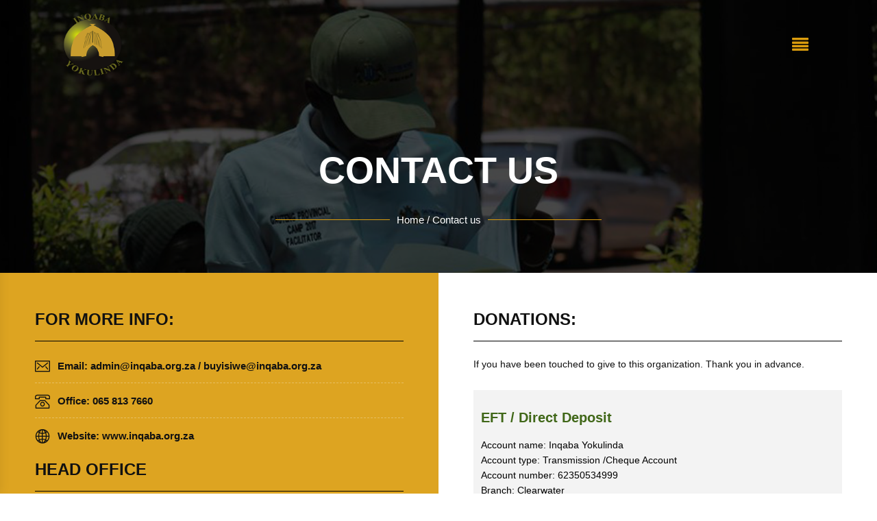

--- FILE ---
content_type: text/html; charset=UTF-8
request_url: https://inqaba.org.za/contact-us/
body_size: 18865
content:
<!DOCTYPE html>
<html lang="en-US">
<head>
    <meta charset="UTF-8">
    <!--[if IE]>
    <meta http-equiv="X-UA-Compatible" content="IE=edge,chrome=1">
    <![endif]-->
    <meta name="viewport" content="user-scalable=no, width=device-width, initial-scale=1.0" />
    <meta name="apple-mobile-web-app-capable" content="yes" />
    <link rel="profile" href="http://gmpg.org/xfn/11">
    <link rel="pingback" href="https://inqaba.org.za/xmlrpc.php">
    <title>Contact us &#8211; Inqaba</title>
<meta name='robots' content='max-image-preview:large' />
<link rel='dns-prefetch' href='//fonts.googleapis.com' />
<link rel='dns-prefetch' href='//s.w.org' />
<link rel="alternate" type="application/rss+xml" title="Inqaba &raquo; Feed" href="https://inqaba.org.za/feed/" />
<link rel="alternate" type="application/rss+xml" title="Inqaba &raquo; Comments Feed" href="https://inqaba.org.za/comments/feed/" />
		<script type="text/javascript">
			window._wpemojiSettings = {"baseUrl":"https:\/\/s.w.org\/images\/core\/emoji\/13.0.1\/72x72\/","ext":".png","svgUrl":"https:\/\/s.w.org\/images\/core\/emoji\/13.0.1\/svg\/","svgExt":".svg","source":{"concatemoji":"https:\/\/inqaba.org.za\/wp-includes\/js\/wp-emoji-release.min.js?ver=5.7.14"}};
			!function(e,a,t){var n,r,o,i=a.createElement("canvas"),p=i.getContext&&i.getContext("2d");function s(e,t){var a=String.fromCharCode;p.clearRect(0,0,i.width,i.height),p.fillText(a.apply(this,e),0,0);e=i.toDataURL();return p.clearRect(0,0,i.width,i.height),p.fillText(a.apply(this,t),0,0),e===i.toDataURL()}function c(e){var t=a.createElement("script");t.src=e,t.defer=t.type="text/javascript",a.getElementsByTagName("head")[0].appendChild(t)}for(o=Array("flag","emoji"),t.supports={everything:!0,everythingExceptFlag:!0},r=0;r<o.length;r++)t.supports[o[r]]=function(e){if(!p||!p.fillText)return!1;switch(p.textBaseline="top",p.font="600 32px Arial",e){case"flag":return s([127987,65039,8205,9895,65039],[127987,65039,8203,9895,65039])?!1:!s([55356,56826,55356,56819],[55356,56826,8203,55356,56819])&&!s([55356,57332,56128,56423,56128,56418,56128,56421,56128,56430,56128,56423,56128,56447],[55356,57332,8203,56128,56423,8203,56128,56418,8203,56128,56421,8203,56128,56430,8203,56128,56423,8203,56128,56447]);case"emoji":return!s([55357,56424,8205,55356,57212],[55357,56424,8203,55356,57212])}return!1}(o[r]),t.supports.everything=t.supports.everything&&t.supports[o[r]],"flag"!==o[r]&&(t.supports.everythingExceptFlag=t.supports.everythingExceptFlag&&t.supports[o[r]]);t.supports.everythingExceptFlag=t.supports.everythingExceptFlag&&!t.supports.flag,t.DOMReady=!1,t.readyCallback=function(){t.DOMReady=!0},t.supports.everything||(n=function(){t.readyCallback()},a.addEventListener?(a.addEventListener("DOMContentLoaded",n,!1),e.addEventListener("load",n,!1)):(e.attachEvent("onload",n),a.attachEvent("onreadystatechange",function(){"complete"===a.readyState&&t.readyCallback()})),(n=t.source||{}).concatemoji?c(n.concatemoji):n.wpemoji&&n.twemoji&&(c(n.twemoji),c(n.wpemoji)))}(window,document,window._wpemojiSettings);
		</script>
		<style type="text/css">
img.wp-smiley,
img.emoji {
	display: inline !important;
	border: none !important;
	box-shadow: none !important;
	height: 1em !important;
	width: 1em !important;
	margin: 0 .07em !important;
	vertical-align: -0.1em !important;
	background: none !important;
	padding: 0 !important;
}
</style>
	<link rel='stylesheet' id='mec-select2-style-css'  href='https://inqaba.org.za/wp-content/plugins/modern-events-calendar-lite/assets/packages/select2/select2.min.css?ver=6.5.6'  media='all' />
<link rel='stylesheet' id='mec-font-icons-css'  href='https://inqaba.org.za/wp-content/plugins/modern-events-calendar-lite/assets/css/iconfonts.css?ver=5.7.14'  media='all' />
<link rel='stylesheet' id='mec-frontend-style-css'  href='https://inqaba.org.za/wp-content/plugins/modern-events-calendar-lite/assets/css/frontend.min.css?ver=6.5.6'  media='all' />
<link rel='stylesheet' id='mec-tooltip-style-css'  href='https://inqaba.org.za/wp-content/plugins/modern-events-calendar-lite/assets/packages/tooltip/tooltip.css?ver=5.7.14'  media='all' />
<link rel='stylesheet' id='mec-tooltip-shadow-style-css'  href='https://inqaba.org.za/wp-content/plugins/modern-events-calendar-lite/assets/packages/tooltip/tooltipster-sideTip-shadow.min.css?ver=5.7.14'  media='all' />
<link rel='stylesheet' id='featherlight-css'  href='https://inqaba.org.za/wp-content/plugins/modern-events-calendar-lite/assets/packages/featherlight/featherlight.css?ver=5.7.14'  media='all' />
<link rel='stylesheet' id='mec-google-fonts-css'  href='//fonts.googleapis.com/css?family=Montserrat%3A400%2C700%7CRoboto%3A100%2C300%2C400%2C700&#038;ver=5.7.14'  media='all' />
<link rel='stylesheet' id='mec-lity-style-css'  href='https://inqaba.org.za/wp-content/plugins/modern-events-calendar-lite/assets/packages/lity/lity.min.css?ver=5.7.14'  media='all' />
<link rel='stylesheet' id='mec-general-calendar-style-css'  href='https://inqaba.org.za/wp-content/plugins/modern-events-calendar-lite/assets/css/mec-general-calendar.css?ver=5.7.14'  media='all' />
<link rel='stylesheet' id='wp-block-library-css'  href='https://inqaba.org.za/wp-includes/css/dist/block-library/style.min.css?ver=5.7.14'  media='all' />
<link rel='stylesheet' id='contact-form-7-css'  href='https://inqaba.org.za/wp-content/plugins/contact-form-7/includes/css/styles.css?ver=5.5.6.1'  media='all' />
<link rel='stylesheet' id='lastudio-dlicon-css'  href='https://inqaba.org.za/wp-content/plugins/lastudio-elements/assets/css/lib/dlicon/dlicon.css?ver=1.0.2.7'  media='all' />
<style id='lastudio-dlicon-inline-css' type='text/css'>
@font-face {
                    font-family: 'dliconoutline';
                    src: url('https://inqaba.org.za/wp-content/plugins/lastudio-elements/assets/css/lib/dlicon/dlicon.woff2') format('woff2'),
                         url('https://inqaba.org.za/wp-content/plugins/lastudio-elements/assets/css/lib/dlicon/dlicon.woff') format('woff'),
                         url('https://inqaba.org.za/wp-content/plugins/lastudio-elements/assets/css/lib/dlicon/dlicon.ttf') format('truetype');
                    font-weight: 400;
                    font-style: normal
                }
</style>
<link rel='stylesheet' id='wp-job-manager-job-listings-css'  href='https://inqaba.org.za/wp-content/plugins/wp-job-manager/assets/dist/css/job-listings.css?ver=d866e43503c5e047c6b0be0a9557cf8e'  media='all' />
<link rel='stylesheet' id='elementor-icons-css'  href='https://inqaba.org.za/wp-content/plugins/elementor/assets/lib/eicons/css/elementor-icons.min.css?ver=5.6.2'  media='all' />
<link rel='stylesheet' id='elementor-animations-css'  href='https://inqaba.org.za/wp-content/plugins/elementor/assets/lib/animations/animations.min.css?ver=2.9.9'  media='all' />
<link rel='stylesheet' id='elementor-frontend-css'  href='https://inqaba.org.za/wp-content/plugins/elementor/assets/css/frontend.min.css?ver=2.9.9'  media='all' />
<style id='elementor-frontend-inline-css' type='text/css'>
.elementor-widget-heading .elementor-heading-title{color:#406718;font-family:"Arial", arial;font-weight:600;}.elementor-widget-image .widget-image-caption{color:#111111;font-family:"Arial", arial;font-weight:400;}.elementor-widget-text-editor{color:#111111;font-family:"Arial", arial;font-weight:400;}.elementor-widget-text-editor.elementor-drop-cap-view-stacked .elementor-drop-cap{background-color:#406718;}.elementor-widget-text-editor.elementor-drop-cap-view-framed .elementor-drop-cap, .elementor-widget-text-editor.elementor-drop-cap-view-default .elementor-drop-cap{color:#406718;border-color:#406718;}.elementor-widget-button .elementor-button{font-family:"Arial", arial;font-weight:500;background-color:#dda421;}.elementor-widget-divider{--divider-border-color:#ffffff;}.elementor-widget-divider .elementor-divider__text{color:#ffffff;font-family:"Arial", arial;font-weight:400;}.elementor-widget-divider.elementor-view-stacked .elementor-icon{background-color:#ffffff;}.elementor-widget-divider.elementor-view-framed .elementor-icon, .elementor-widget-divider.elementor-view-default .elementor-icon{color:#ffffff;border-color:#ffffff;}.elementor-widget-divider.elementor-view-framed .elementor-icon, .elementor-widget-divider.elementor-view-default .elementor-icon svg{fill:#ffffff;}.elementor-widget-image-box .elementor-image-box-content .elementor-image-box-title{color:#406718;font-family:"Arial", arial;font-weight:600;}.elementor-widget-image-box .elementor-image-box-content .elementor-image-box-description{color:#111111;font-family:"Arial", arial;font-weight:400;}.elementor-widget-icon.elementor-view-stacked .elementor-icon{background-color:#406718;}.elementor-widget-icon.elementor-view-framed .elementor-icon, .elementor-widget-icon.elementor-view-default .elementor-icon{color:#406718;border-color:#406718;}.elementor-widget-icon.elementor-view-framed .elementor-icon, .elementor-widget-icon.elementor-view-default .elementor-icon svg{fill:#406718;}.elementor-widget-icon-box.elementor-view-stacked .elementor-icon{background-color:#406718;}.elementor-widget-icon-box.elementor-view-framed .elementor-icon, .elementor-widget-icon-box.elementor-view-default .elementor-icon{fill:#406718;color:#406718;border-color:#406718;}.elementor-widget-icon-box .elementor-icon-box-content .elementor-icon-box-title{color:#406718;font-family:"Arial", arial;font-weight:600;}.elementor-widget-icon-box .elementor-icon-box-content .elementor-icon-box-description{color:#111111;font-family:"Arial", arial;font-weight:400;}.elementor-widget-star-rating .elementor-star-rating__title{color:#111111;font-family:"Arial", arial;font-weight:400;}.elementor-widget-image-carousel .elementor-image-carousel-caption{font-family:"Arial", arial;font-weight:500;}.elementor-widget-image-gallery .gallery-item .gallery-caption{font-family:"Arial", arial;font-weight:500;}.elementor-widget-icon-list .elementor-icon-list-item:not(:last-child):after{border-color:#111111;}.elementor-widget-icon-list .elementor-icon-list-icon i{color:#406718;}.elementor-widget-icon-list .elementor-icon-list-icon svg{fill:#406718;}.elementor-widget-icon-list .elementor-icon-list-text{color:#ffffff;}.elementor-widget-icon-list .elementor-icon-list-item{font-family:"Arial", arial;font-weight:400;}.elementor-widget-counter .elementor-counter-number-wrapper{color:#406718;font-family:"Arial", arial;font-weight:600;}.elementor-widget-counter .elementor-counter-title{color:#ffffff;font-family:"Arial", arial;font-weight:400;}.elementor-widget-progress .elementor-progress-wrapper .elementor-progress-bar{background-color:#406718;}.elementor-widget-progress .elementor-title{color:#406718;font-family:"Arial", arial;font-weight:400;}.elementor-widget-testimonial .elementor-testimonial-content{color:#111111;font-family:"Arial", arial;font-weight:400;}.elementor-widget-testimonial .elementor-testimonial-name{color:#406718;font-family:"Arial", arial;font-weight:600;}.elementor-widget-testimonial .elementor-testimonial-job{color:#ffffff;font-family:"Arial", arial;font-weight:400;}.elementor-widget-tabs .elementor-tab-title, .elementor-widget-tabs .elementor-tab-title a{color:#406718;}.elementor-widget-tabs .elementor-tab-title.elementor-active a{color:#dda421;}.elementor-widget-tabs .elementor-tab-title{font-family:"Arial", arial;font-weight:600;}.elementor-widget-tabs .elementor-tab-content{color:#111111;font-family:"Arial", arial;font-weight:400;}.elementor-widget-accordion .elementor-accordion-icon, .elementor-widget-accordion .elementor-accordion-title{color:#406718;}.elementor-widget-accordion .elementor-active .elementor-accordion-icon, .elementor-widget-accordion .elementor-active .elementor-accordion-title{color:#dda421;}.elementor-widget-accordion .elementor-accordion .elementor-accordion-title{font-family:"Arial", arial;font-weight:600;}.elementor-widget-accordion .elementor-accordion .elementor-tab-content{color:#111111;font-family:"Arial", arial;font-weight:400;}.elementor-widget-toggle .elementor-toggle-title, .elementor-widget-toggle .elementor-toggle-icon{color:#406718;}.elementor-widget-toggle .elementor-tab-title.elementor-active a, .elementor-widget-toggle .elementor-tab-title.elementor-active .elementor-toggle-icon{color:#dda421;}.elementor-widget-toggle .elementor-toggle .elementor-toggle-title{font-family:"Arial", arial;font-weight:600;}.elementor-widget-toggle .elementor-toggle .elementor-tab-content{color:#111111;font-family:"Arial", arial;font-weight:400;}.elementor-widget-alert .elementor-alert-title{font-family:"Arial", arial;font-weight:600;}.elementor-widget-alert .elementor-alert-description{font-family:"Arial", arial;font-weight:400;}.elementor-widget-lastudio-advanced-carousel  .lastudio-carousel__content .lastudio-carousel__item-title, .elementor-widget-lastudio-advanced-carousel .lastudio-banner__title{font-family:"Arial", arial;font-weight:400;}.elementor-widget-lastudio-advanced-carousel .lastudio-carousel__content .lastudio-carousel__item-text{color:#111111;}.elementor-widget-lastudio-advanced-carousel .lastudio-banner__text{color:#111111;}.elementor-widget-lastudio-advanced-carousel  .lastudio-carousel__content .lastudio-carousel__item-text, .elementor-widget-lastudio-advanced-carousel .lastudio-banner__text{font-family:"Arial", arial;font-weight:400;}.elementor-widget-lastudio-advanced-carousel  .lastudio-carousel__content .lastudio-carousel__item-button{font-family:"Arial", arial;font-weight:500;}.elementor-widget-lastudio-advanced-carousel .lastudio-carousel__content .lastudio-carousel__item-button{background-color:#406718;}.elementor-widget-lastudio-advanced-carousel .lastudio-carousel .lastudio-arrow{background-color:#406718;}.elementor-widget-lastudio-advanced-carousel .lastudio-carousel .lastudio-arrow:hover{background-color:#406718;}.elementor-widget-lastudio-advanced-carousel .lastudio-carousel .lastudio-slick-dots li span{background-color:#111111;}.elementor-widget-lastudio-advanced-carousel .lastudio-carousel .lastudio-slick-dots li span:hover{background-color:#406718;}.elementor-widget-lastudio-advanced-carousel .lastudio-carousel .lastudio-slick-dots li.slick-active span{background-color:#dda421;}.elementor-widget-lastudio-animated-box .lastudio-animated-box__front{background-color:#406718;}.elementor-widget-lastudio-animated-box .lastudio-animated-box__back{background-color:#ffffff;}.elementor-widget-lastudio-animated-box .lastudio-animated-box__title--front{font-family:"Arial", arial;font-weight:400;}.elementor-widget-lastudio-animated-box .lastudio-animated-box__title--back{font-family:"Arial", arial;font-weight:400;}.elementor-widget-lastudio-animated-box .lastudio-animated-box__subtitle--front{font-family:"Arial", arial;font-weight:400;}.elementor-widget-lastudio-animated-box .lastudio-animated-box__subtitle--back{font-family:"Arial", arial;font-weight:400;}.elementor-widget-lastudio-animated-box .lastudio-animated-box__description--front{font-family:"Arial", arial;font-weight:400;}.elementor-widget-lastudio-animated-box .lastudio-animated-box__description--back{font-family:"Arial", arial;font-weight:400;}.elementor-widget-lastudio-animated-box .lastudio-animated-box__button{background-color:#406718;}.elementor-widget-lastudio-animated-box  .lastudio-animated-box__button{font-family:"Arial", arial;font-weight:500;}.elementor-widget-lastudio-animated-text .lastudio-animated-text__before-text{color:#ffffff;font-family:"Arial", arial;font-weight:600;}.elementor-widget-lastudio-animated-text .lastudio-animated-text__animated-text{color:#406718;font-family:"Arial", arial;font-weight:400;}.elementor-widget-lastudio-animated-text .lastudio-animated-text__animated-text-item:after{background-color:#406718;}.elementor-widget-lastudio-animated-text .lastudio-animated-text__after-text{color:#111111;font-family:"Arial", arial;font-weight:600;}.elementor-widget-lastudio-banner .lastudio-banner__title{font-family:"Arial", arial;font-weight:400;}.elementor-widget-lastudio-banner .lastudio-banner__text{font-family:"Arial", arial;font-weight:400;}.elementor-widget-lastudio-brands .brands-list .brands-list__item-name{color:#406718;font-family:"Arial", arial;font-weight:400;}.elementor-widget-lastudio-brands .brands-list .brands-list__item-desc{color:#111111;font-family:"Arial", arial;font-weight:400;}.elementor-widget-lastudio-button .lastudio-button__plane-normal{background-color:#406718;}.elementor-widget-lastudio-button .lastudio-button__plane-hover{background-color:#ffffff;}.elementor-widget-lastudio-button  .lastudio-button__state-normal .lastudio-button__label{font-family:"Arial", arial;font-weight:600;}.elementor-widget-lastudio-button  .lastudio-button__state-hover .lastudio-button__label{font-family:"Arial", arial;font-weight:600;}.elementor-widget-lastudio-circle-progress .circle-counter .circle-val{color:#406718;font-family:"Arial", arial;font-weight:600;}.elementor-widget-lastudio-circle-progress .circle-counter .circle-counter__title{color:#ffffff;font-family:"Arial", arial;font-weight:600;}.elementor-widget-lastudio-circle-progress .circle-counter .circle-counter__subtitle{color:#111111;font-family:"Arial", arial;font-weight:400;}.elementor-widget-lastudio-countdown-timer .lastudio-countdown-timer__item{border-color:#111111;}.elementor-widget-lastudio-countdown-timer .lastudio-countdown-timer__item-label{color:#111111;font-family:"Arial", arial;font-weight:400;}.elementor-widget-lastudio-countdown-timer .lastudio-countdown-timer__item-value{color:#406718;font-family:"Arial", arial;font-weight:600;}.elementor-widget-lastudio-headline .lastudio-headline__first .lastudio-headline__label{color:#ffffff;font-family:"Arial", arial;font-weight:600;}.elementor-widget-lastudio-headline .lastudio-headline__second .lastudio-headline__label{color:#406718;font-family:"Arial", arial;font-weight:400;}.elementor-widget-lastudio-image-comparison  .jx-left .jx-label{font-family:"Arial", arial;font-weight:600;}.elementor-widget-lastudio-image-comparison .jx-left .jx-label{background-color:#ffffff;}.elementor-widget-lastudio-image-comparison  .jx-right .jx-label{font-family:"Arial", arial;font-weight:600;}.elementor-widget-lastudio-image-comparison .jx-right .jx-label{background-color:#ffffff;}.elementor-widget-lastudio-image-comparison .jx-slider .jx-controller{background-color:#406718;}.elementor-widget-lastudio-image-comparison .jx-slider:hover .jx-controller{background-color:#ffffff;}.elementor-widget-lastudio-image-comparison .lastudio-arrow{background-color:#406718;}.elementor-widget-lastudio-image-comparison .lastudio-arrow:hover{background-color:#dda421;}.elementor-widget-lastudio-image-comparison .lastudio-slick-dots li span{background-color:#111111;}.elementor-widget-lastudio-image-comparison .lastudio-slick-dots li span:hover{background-color:#406718;}.elementor-widget-lastudio-image-comparison .lastudio-slick-dots li.slick-active span{background-color:#dda421;}.elementor-widget-lastudio-images-layout .lastudio-images-layout__title{font-family:"Arial", arial;font-weight:400;}.elementor-widget-lastudio-images-layout .lastudio-images-layout__desc{font-family:"Arial", arial;font-weight:400;}.elementor-widget-lastudio-images-layout .lastudio-images-layout__content:before{background-color:#ffffff;}.elementor-widget-lastudio-instagram-gallery .lastudio-instagram-gallery__caption{font-family:"Arial", arial;font-weight:400;}.elementor-widget-lastudio-instagram-gallery .lastudio-instagram-gallery__meta-label{font-family:"Arial", arial;font-weight:600;}.elementor-widget-lastudio-instagram-gallery .lastudio-instagram-gallery__content:before{background-color:#ffffff;}.elementor-widget-lastudio-portfolio  .lastudio-portfolio__filter-item{font-family:"Arial", arial;font-weight:600;}.elementor-widget-lastudio-portfolio  .lastudio-portfolio__filter-item:hover{font-family:"Arial", arial;font-weight:600;}.elementor-widget-lastudio-portfolio  .lastudio-portfolio__filter-item.active{font-family:"Arial", arial;font-weight:600;}.elementor-widget-lastudio-portfolio .lastudio-portfolio__title{color:#ffffff;font-family:"Arial", arial;font-weight:600;}.elementor-widget-lastudio-portfolio .lastudio-portfolio__category{color:#ffffff;font-family:"Arial", arial;font-weight:600;}.elementor-widget-lastudio-portfolio .lastudio-portfolio__desc{color:#ffffff;font-family:"Arial", arial;font-weight:600;}.elementor-widget-lastudio-portfolio .lastudio-portfolio__view-more-button{background-color:#406718;}.elementor-widget-lastudio-portfolio  .lastudio-portfolio__view-more-button{font-family:"Arial", arial;font-weight:500;}.elementor-widget-lastudio-portfolio .lastudio-carousel .lastudio-arrow{background-color:#406718;}.elementor-widget-lastudio-portfolio .lastudio-carousel .lastudio-arrow:hover{background-color:#406718;}.elementor-widget-lastudio-portfolio .lastudio-carousel .lastudio-slick-dots li span{background-color:#111111;}.elementor-widget-lastudio-portfolio .lastudio-carousel .lastudio-slick-dots li span:hover{background-color:#406718;}.elementor-widget-lastudio-portfolio .lastudio-carousel .lastudio-slick-dots li.slick-active span{background-color:#dda421;}.elementor-widget-lastudio-posts .lastudio-posts .entry-title a{color:#ffffff;}.elementor-widget-lastudio-posts .lastudio-posts .entry-title a:hover{color:#ffffff;}.elementor-widget-lastudio-posts .lastudio-posts .entry-title{font-family:"Arial", arial;font-weight:400;}.elementor-widget-lastudio-posts .lastudio-posts .post-meta{color:#111111;font-family:"Arial", arial;font-weight:400;}.elementor-widget-lastudio-posts .lastudio-posts .entry-excerpt{font-family:"Arial", arial;font-weight:400;}.elementor-widget-lastudio-posts .lastudio-posts .lastudio-more{background-color:#406718;}.elementor-widget-lastudio-posts  .lastudio-posts .lastudio-more{font-family:"Arial", arial;font-weight:400;}.elementor-widget-lastudio-posts .lastudio-posts .lastudio-more:hover{background-color:#406718;}.elementor-widget-lastudio-posts .lastudio-posts .lastudio-arrow{background-color:#406718;}.elementor-widget-lastudio-posts .lastudio-posts .lastudio-arrow:hover{background-color:#406718;}.elementor-widget-lastudio-posts .lastudio-carousel .lastudio-slick-dots li span{background-color:#111111;}.elementor-widget-lastudio-posts .lastudio-carousel .lastudio-slick-dots li span:hover{background-color:#406718;}.elementor-widget-lastudio-posts .lastudio-carousel .lastudio-slick-dots li.slick-active span{background-color:#dda421;}.elementor-widget-lastudio-posts .lastudio-title-fields__item-label{font-family:"Arial", arial;font-weight:600;}.elementor-widget-lastudio-posts .lastudio-content-fields__item-label{font-family:"Arial", arial;font-weight:600;}.elementor-widget-lastudio-price-list .lastudio-price-list .price-list__item-title{font-family:"Arial", arial;font-weight:600;}.elementor-widget-lastudio-price-list .lastudio-price-list .price-list__item-price{font-family:"Arial", arial;font-weight:400;}.elementor-widget-lastudio-price-list .lastudio-price-list .price-list__item-desc{font-family:"Arial", arial;font-weight:400;}.elementor-widget-lastudio-pricing-table .pricing-table{border-color:#111111;}.elementor-widget-lastudio-pricing-table .pricing-table__title{color:#ffffff;font-family:"Arial", arial;font-weight:400;}.elementor-widget-lastudio-pricing-table .pricing-table__subtitle{color:#ffffff;}.elementor-widget-lastudio-pricing-table  .pricing-table__subtitle{font-family:"Arial", arial;font-weight:400;}.elementor-widget-lastudio-pricing-table .pricing-table__icon-box > *{color:#406718;}.elementor-widget-lastudio-pricing-table .pricing-table__price-prefix{color:#406718;}.elementor-widget-lastudio-pricing-table  .pricing-table__price-prefix{font-family:"Arial", arial;font-weight:600;}.elementor-widget-lastudio-pricing-table .pricing-table__price-val{color:#406718;}.elementor-widget-lastudio-pricing-table  .pricing-table__price-val{font-family:"Arial", arial;font-weight:600;}.elementor-widget-lastudio-pricing-table .pricing-table__price-suffix{color:#406718;}.elementor-widget-lastudio-pricing-table  .pricing-table__price-suffix{font-family:"Arial", arial;font-weight:400;}.elementor-widget-lastudio-pricing-table  .pricing-table__price-desc{font-family:"Arial", arial;font-weight:400;}.elementor-widget-lastudio-pricing-table  .pricing-feature{font-family:"Arial", arial;font-weight:400;}.elementor-widget-lastudio-pricing-table .pricing-feature.item-included{color:#ffffff;}.elementor-widget-lastudio-pricing-table .pricing-feature.item-included .item-bullet:before{color:#dda421;}.elementor-widget-lastudio-pricing-table .pricing-feature.item-excluded{color:#111111;}.elementor-widget-lastudio-pricing-table .pricing-feature.item-excluded .item-bullet:before{color:#111111;}.elementor-widget-lastudio-pricing-table .pricing-feature:before{border-top-color:#111111;}.elementor-widget-lastudio-pricing-table  .pricing-table__action{font-family:"Arial", arial;font-weight:400;}.elementor-widget-lastudio-pricing-table .pricing-table__action .pricing-table-button{background-color:#406718;}.elementor-widget-lastudio-pricing-table  .pricing-table__action .pricing-table-button{font-family:"Arial", arial;font-weight:500;}.elementor-widget-lastudio-progress-bar .lastudio-progress-bar__title-text{font-family:"Arial", arial;font-weight:600;}.elementor-widget-lastudio-progress-bar .lastudio-progress-bar__percent{font-family:"Arial", arial;font-weight:600;}.elementor-widget-lastudio-scroll-navigation .lastudio-scroll-navigation__label{font-family:"Arial", arial;font-weight:600;}.elementor-widget-lastudio-scroll-navigation .lastudio-scroll-navigation__item .lastudio-scroll-navigation__dot{background-color:#ffffff;}.elementor-widget-lastudio-scroll-navigation .lastudio-scroll-navigation__item.invert .lastudio-scroll-navigation__dot{background-color:#111111;}.elementor-widget-lastudio-scroll-navigation .lastudio-scroll-navigation__item:hover .lastudio-scroll-navigation__dot{background-color:#dda421;}.elementor-widget-lastudio-scroll-navigation .lastudio-scroll-navigation__item.active .lastudio-scroll-navigation__dot{background-color:#406718;}.elementor-widget-lastudio-services .lastudio-services__title-text{font-family:"Arial", arial;font-weight:400;}.elementor-widget-lastudio-services .lastudio-services__desc{font-family:"Arial", arial;font-weight:600;}.elementor-widget-lastudio-services .lastudio-services__button{background-color:#406718;}.elementor-widget-lastudio-services  .lastudio-services__button{font-family:"Arial", arial;font-weight:500;}.elementor-widget-lastudio-slider .lastudio-slider .slider-pro .lastudio-slider__item{background-color:#ffffff;}.elementor-widget-lastudio-slider .lastudio-slider .sp-image-container:after{background-color:#ffffff;}.elementor-widget-lastudio-slider .lastudio-slider .sp-buttons .sp-button:hover{background-color:#406718;}.elementor-widget-lastudio-slider .lastudio-slider .sp-buttons .sp-button.sp-selected-button{background-color:#406718;}.elementor-widget-lastudio-slider .lastudio-slider .sp-thumbnail-container:before{border-color:#406718;}.elementor-widget-lastudio-slider .lastudio-slider .sp-thumbnail-container:hover:before{border-color:#ffffff;}.elementor-widget-lastudio-slider .lastudio-slider .sp-thumbnail-container.sp-selected-thumbnail:before{border-color:#406718;}.elementor-widget-lastudio-slider .lastudio-slider__title{font-family:"Arial", arial;font-weight:400;}.elementor-widget-lastudio-slider .lastudio-slider__subtitle{font-family:"Arial", arial;font-weight:400;}.elementor-widget-lastudio-slider .lastudio-slider__desc{font-family:"Arial", arial;font-weight:400;}.elementor-widget-lastudio-slider .lastudio-slider__button--primary{background-color:#406718;}.elementor-widget-lastudio-slider  .lastudio-slider__button--primary{font-family:"Arial", arial;font-weight:500;}.elementor-widget-lastudio-slider .lastudio-slider__button--secondary{background-color:#ffffff;}.elementor-widget-lastudio-slider  .lastudio-slider__button--secondary{font-family:"Arial", arial;font-weight:500;}.elementor-widget-lastudio-subscribe-form .lastudio-subscribe-form__input{font-family:"Arial", arial;font-weight:500;}.elementor-widget-lastudio-subscribe-form .lastudio-subscribe-form__input:focus{font-family:"Arial", arial;font-weight:500;}.elementor-widget-lastudio-subscribe-form .lastudio-subscribe-form__input.mail-invalid{font-family:"Arial", arial;font-weight:500;}.elementor-widget-lastudio-subscribe-form .lastudio-subscribe-form__submit{background-color:#406718;}.elementor-widget-lastudio-subscribe-form  .lastudio-subscribe-form__submit{font-family:"Arial", arial;font-weight:500;}.elementor-widget-lastudio-subscribe-form .lastudio-subscribe-form--response-success .lastudio-subscribe-form__message span{font-family:"Arial", arial;font-weight:500;}.elementor-widget-lastudio-subscribe-form .lastudio-subscribe-form--response-error .lastudio-subscribe-form__message span{font-family:"Arial", arial;font-weight:500;}.elementor-widget-lastudio-tabs > .elementor-widget-container > .lastudio-tabs > .lastudio-tabs__control-wrapper > .lastudio-tabs__control .lastudio-tabs__label-text{color:#111111;font-family:"Arial", arial;font-weight:600;}.elementor-widget-lastudio-tabs > .elementor-widget-container > .lastudio-tabs > .lastudio-tabs__control-wrapper > .lastudio-tabs__control .lastudio-tabs__label-icon{color:#111111;}.elementor-widget-lastudio-tabs > .elementor-widget-container > .lastudio-tabs > .lastudio-tabs__control-wrapper > .lastudio-tabs__control:hover .lastudio-tabs__label-text{color:#ffffff;font-family:"Arial", arial;font-weight:600;}.elementor-widget-lastudio-tabs > .elementor-widget-container > .lastudio-tabs > .lastudio-tabs__control-wrapper > .lastudio-tabs__control:hover .lastudio-tabs__label-icon{color:#ffffff;}.elementor-widget-lastudio-tabs > .elementor-widget-container > .lastudio-tabs > .lastudio-tabs__control-wrapper > .lastudio-tabs__control.active-tab .lastudio-tabs__label-text{color:#406718;font-family:"Arial", arial;font-weight:600;}.elementor-widget-lastudio-tabs > .elementor-widget-container > .lastudio-tabs > .lastudio-tabs__control-wrapper > .lastudio-tabs__control.active-tab .lastudio-tabs__label-icon{color:#406718;}.elementor-widget-lastudio-team-member .lastudio-team-member .lastudio-team-member__name{color:#ffffff;font-family:"Arial", arial;font-weight:600;}.elementor-widget-lastudio-team-member .lastudio-team-member .lastudio-team-member__position{color:#ffffff;font-family:"Arial", arial;font-weight:600;}.elementor-widget-lastudio-team-member .lastudio-team-member .lastudio-arrow{background-color:#406718;}.elementor-widget-lastudio-team-member .lastudio-team-member .lastudio-arrow:hover{background-color:#406718;}.elementor-widget-lastudio-team-member .lastudio-carousel .lastudio-slick-dots li span{background-color:#111111;}.elementor-widget-lastudio-team-member .lastudio-carousel .lastudio-slick-dots li span:hover{background-color:#406718;}.elementor-widget-lastudio-team-member .lastudio-carousel .lastudio-slick-dots li.slick-active span{background-color:#dda421;}.elementor-widget-lastudio-testimonials .lastudio-testimonials__instance .lastudio-arrow{background-color:#406718;}.elementor-widget-lastudio-testimonials .lastudio-testimonials__instance .lastudio-arrow:hover{background-color:#dda421;}.elementor-widget-lastudio-testimonials .lastudio-testimonials__instance .lastudio-slick-dots li span{background-color:#111111;}.elementor-widget-lastudio-testimonials .lastudio-testimonials__instance .lastudio-slick-dots li span:hover{background-color:#406718;}.elementor-widget-lastudio-testimonials .lastudio-testimonials__instance .lastudio-slick-dots li.slick-active span{background-color:#dda421;}.elementor-widget-lastudio-testimonials .lastudio-testimonials__comment{font-family:"Arial", arial;font-weight:400;background-color:#406718;}.elementor-widget-lastudio-testimonials .lastudio-testimonials__name{color:#ffffff;font-family:"Arial", arial;font-weight:600;}.elementor-widget-lastudio-testimonials .lastudio-testimonials__position{color:#406718;font-family:"Arial", arial;font-weight:600;}.elementor-widget-lastudio-timeline .lastudio-timeline-item .timeline-item__meta-content{font-family:"Arial", arial;font-weight:600;}.elementor-widget-lastudio-timeline .lastudio-timeline-item .timeline-item__card-title{font-family:"Arial", arial;font-weight:600;}.elementor-widget-lastudio-timeline .lastudio-timeline-item .timeline-item__card-desc{font-family:"Arial", arial;font-weight:400;}.elementor-widget-lastudio-timeline .timeline-item__point-content.timeline-item__point-content--text{font-family:"Arial", arial;font-weight:600;}.elementor-widget-contact-form-7 .wpcf7 input.wpcf7-submit{background-color:#406718;}.elementor-widget-contact-form-7  .wpcf7 input.wpcf7-submit{font-family:"Arial", arial;font-weight:400;}.elementor-widget-contact-form-7 .wpcf7 input.wpcf7-submit:hover{background-color:#406718;}.elementor-widget-contact-form-7 .wpcf7 input.wpcf7-submit:focus{background-color:#406718;}
.elementor-1902 .elementor-element.elementor-element-158aa806.elementor-column .elementor-column-wrap{width:900px;max-width:100%;margin:auto;}.elementor-1902 .elementor-element.elementor-element-19fb6194 .elementor-spacer-inner{height:150px;}.elementor-1902 .elementor-element.elementor-element-6db816bc{text-align:center;}.elementor-1902 .elementor-element.elementor-element-6db816bc .elementor-heading-title{color:#ffffff;font-size:64px;font-weight:bold;text-transform:uppercase;line-height:1.3em;}.elementor-1902 .elementor-element.elementor-element-6db816bc > .elementor-widget-container{margin:0% 0% 0% 0%;}.elementor-1902 .elementor-element.elementor-element-59e5bd46{--divider-border-style:solid;--divider-border-color:#da9c0d;--divider-border-width:1px;}.elementor-1902 .elementor-element.elementor-element-59e5bd46 .elementor-divider-separator{width:54%;margin:0 auto;margin-center:0;}.elementor-1902 .elementor-element.elementor-element-59e5bd46 .elementor-divider{text-align:center;padding-top:30px;padding-bottom:30px;}.elementor-1902 .elementor-element.elementor-element-4cbe5d16 .elementor-spacer-inner{height:30px;}.elementor-1902 .elementor-element.elementor-element-54a9bcb5:not(.elementor-motion-effects-element-type-background), .elementor-1902 .elementor-element.elementor-element-54a9bcb5 > .elementor-motion-effects-container > .elementor-motion-effects-layer{background-image:url("http://inqaba.org.za/wp-content/uploads/2019/08/courses.jpg");background-repeat:no-repeat;background-size:cover;}.elementor-1902 .elementor-element.elementor-element-54a9bcb5 > .elementor-background-overlay{background-color:#000000;opacity:0.72;transition:background 0.3s, border-radius 0.3s, opacity 0.3s;}.elementor-1902 .elementor-element.elementor-element-54a9bcb5{transition:background 0.3s, border 0.3s, border-radius 0.3s, box-shadow 0.3s;}.elementor-1902 .elementor-element.elementor-element-bf22836:not(.elementor-motion-effects-element-type-background) > .elementor-column-wrap, .elementor-1902 .elementor-element.elementor-element-bf22836 > .elementor-column-wrap > .elementor-motion-effects-container > .elementor-motion-effects-layer{background-color:#dda421;}.elementor-1902 .elementor-element.elementor-element-bf22836 > .elementor-element-populated{transition:background 0.3s, border 0.3s, border-radius 0.3s, box-shadow 0.3s;padding:8% 8% 8% 8%;}.elementor-1902 .elementor-element.elementor-element-bf22836 > .elementor-element-populated > .elementor-background-overlay{transition:background 0.3s, border-radius 0.3s, opacity 0.3s;}.elementor-1902 .elementor-element.elementor-element-799fd9d .elementor-heading-title{color:#111111;}.elementor-1902 .elementor-element.elementor-element-5b09fab{--divider-border-style:solid;--divider-border-color:#000;--divider-border-width:1px;}.elementor-1902 .elementor-element.elementor-element-5b09fab .elementor-divider-separator{width:100%;}.elementor-1902 .elementor-element.elementor-element-5b09fab .elementor-divider{padding-top:15px;padding-bottom:15px;}.elementor-1902 .elementor-element.elementor-element-069d1d2 .elementor-icon-list-items:not(.elementor-inline-items) .elementor-icon-list-item:not(:last-child){padding-bottom:calc(9px/2);}.elementor-1902 .elementor-element.elementor-element-069d1d2 .elementor-icon-list-items:not(.elementor-inline-items) .elementor-icon-list-item:not(:first-child){margin-top:calc(9px/2);}.elementor-1902 .elementor-element.elementor-element-069d1d2 .elementor-icon-list-items.elementor-inline-items .elementor-icon-list-item{margin-right:calc(9px/2);margin-left:calc(9px/2);}.elementor-1902 .elementor-element.elementor-element-069d1d2 .elementor-icon-list-items.elementor-inline-items{margin-right:calc(-9px/2);margin-left:calc(-9px/2);}body.rtl .elementor-1902 .elementor-element.elementor-element-069d1d2 .elementor-icon-list-items.elementor-inline-items .elementor-icon-list-item:after{left:calc(-9px/2);}body:not(.rtl) .elementor-1902 .elementor-element.elementor-element-069d1d2 .elementor-icon-list-items.elementor-inline-items .elementor-icon-list-item:after{right:calc(-9px/2);}.elementor-1902 .elementor-element.elementor-element-069d1d2 .elementor-icon-list-item:not(:last-child):after{content:"";border-color:rgba(255,255,255,0.28);}.elementor-1902 .elementor-element.elementor-element-069d1d2 .elementor-icon-list-items:not(.elementor-inline-items) .elementor-icon-list-item:not(:last-child):after{border-top-style:dashed;border-top-width:1px;}.elementor-1902 .elementor-element.elementor-element-069d1d2 .elementor-icon-list-items.elementor-inline-items .elementor-icon-list-item:not(:last-child):after{border-left-style:dashed;}.elementor-1902 .elementor-element.elementor-element-069d1d2 .elementor-inline-items .elementor-icon-list-item:not(:last-child):after{border-left-width:1px;}.elementor-1902 .elementor-element.elementor-element-069d1d2 .elementor-icon-list-icon i{color:#111111;font-size:22px;}.elementor-1902 .elementor-element.elementor-element-069d1d2 .elementor-icon-list-icon svg{fill:#111111;width:22px;}.elementor-1902 .elementor-element.elementor-element-069d1d2 .elementor-icon-list-item:hover .elementor-icon-list-icon i{color:#416618;}.elementor-1902 .elementor-element.elementor-element-069d1d2 .elementor-icon-list-item:hover .elementor-icon-list-icon svg{fill:#416618;}.elementor-1902 .elementor-element.elementor-element-069d1d2 .elementor-icon-list-text{color:#111111;}.elementor-1902 .elementor-element.elementor-element-069d1d2 .elementor-icon-list-item:hover .elementor-icon-list-text{color:#416618;}.elementor-1902 .elementor-element.elementor-element-069d1d2 .elementor-icon-list-item{font-size:15px;font-weight:bold;line-height:2.8em;}.elementor-1902 .elementor-element.elementor-element-b0d0ccc .elementor-heading-title{color:#111111;}.elementor-1902 .elementor-element.elementor-element-b0d0ccc > .elementor-widget-container{margin:2% 0% 0% 0%;}.elementor-1902 .elementor-element.elementor-element-26772af{--divider-border-style:solid;--divider-border-color:#000;--divider-border-width:1px;}.elementor-1902 .elementor-element.elementor-element-26772af .elementor-divider-separator{width:100%;}.elementor-1902 .elementor-element.elementor-element-26772af .elementor-divider{padding-top:15px;padding-bottom:15px;}.elementor-1902 .elementor-element.elementor-element-709fc43 .elementor-icon-list-items:not(.elementor-inline-items) .elementor-icon-list-item:not(:last-child){padding-bottom:calc(9px/2);}.elementor-1902 .elementor-element.elementor-element-709fc43 .elementor-icon-list-items:not(.elementor-inline-items) .elementor-icon-list-item:not(:first-child){margin-top:calc(9px/2);}.elementor-1902 .elementor-element.elementor-element-709fc43 .elementor-icon-list-items.elementor-inline-items .elementor-icon-list-item{margin-right:calc(9px/2);margin-left:calc(9px/2);}.elementor-1902 .elementor-element.elementor-element-709fc43 .elementor-icon-list-items.elementor-inline-items{margin-right:calc(-9px/2);margin-left:calc(-9px/2);}body.rtl .elementor-1902 .elementor-element.elementor-element-709fc43 .elementor-icon-list-items.elementor-inline-items .elementor-icon-list-item:after{left:calc(-9px/2);}body:not(.rtl) .elementor-1902 .elementor-element.elementor-element-709fc43 .elementor-icon-list-items.elementor-inline-items .elementor-icon-list-item:after{right:calc(-9px/2);}.elementor-1902 .elementor-element.elementor-element-709fc43 .elementor-icon-list-item:not(:last-child):after{content:"";border-color:rgba(255,255,255,0.28);}.elementor-1902 .elementor-element.elementor-element-709fc43 .elementor-icon-list-items:not(.elementor-inline-items) .elementor-icon-list-item:not(:last-child):after{border-top-style:dashed;border-top-width:1px;}.elementor-1902 .elementor-element.elementor-element-709fc43 .elementor-icon-list-items.elementor-inline-items .elementor-icon-list-item:not(:last-child):after{border-left-style:dashed;}.elementor-1902 .elementor-element.elementor-element-709fc43 .elementor-inline-items .elementor-icon-list-item:not(:last-child):after{border-left-width:1px;}.elementor-1902 .elementor-element.elementor-element-709fc43 .elementor-icon-list-icon i{color:#111111;font-size:22px;}.elementor-1902 .elementor-element.elementor-element-709fc43 .elementor-icon-list-icon svg{fill:#111111;width:22px;}.elementor-1902 .elementor-element.elementor-element-709fc43 .elementor-icon-list-item:hover .elementor-icon-list-icon i{color:#416618;}.elementor-1902 .elementor-element.elementor-element-709fc43 .elementor-icon-list-item:hover .elementor-icon-list-icon svg{fill:#416618;}.elementor-1902 .elementor-element.elementor-element-709fc43 .elementor-icon-list-text{color:#111111;}.elementor-1902 .elementor-element.elementor-element-709fc43 .elementor-icon-list-item:hover .elementor-icon-list-text{color:#416618;}.elementor-1902 .elementor-element.elementor-element-709fc43 .elementor-icon-list-item{font-size:15px;font-weight:bold;line-height:2.8em;}.elementor-1902 .elementor-element.elementor-element-8a1f56a .elementor-heading-title{color:#111111;}.elementor-1902 .elementor-element.elementor-element-8a1f56a > .elementor-widget-container{margin:6% 0% 0% 0%;}.elementor-1902 .elementor-element.elementor-element-8101064{--divider-border-style:solid;--divider-border-color:#000;--divider-border-width:1px;}.elementor-1902 .elementor-element.elementor-element-8101064 .elementor-divider-separator{width:100%;}.elementor-1902 .elementor-element.elementor-element-8101064 .elementor-divider{padding-top:15px;padding-bottom:15px;}.elementor-1902 .elementor-element.elementor-element-3d95e39 .elementor-icon-list-items:not(.elementor-inline-items) .elementor-icon-list-item:not(:last-child){padding-bottom:calc(9px/2);}.elementor-1902 .elementor-element.elementor-element-3d95e39 .elementor-icon-list-items:not(.elementor-inline-items) .elementor-icon-list-item:not(:first-child){margin-top:calc(9px/2);}.elementor-1902 .elementor-element.elementor-element-3d95e39 .elementor-icon-list-items.elementor-inline-items .elementor-icon-list-item{margin-right:calc(9px/2);margin-left:calc(9px/2);}.elementor-1902 .elementor-element.elementor-element-3d95e39 .elementor-icon-list-items.elementor-inline-items{margin-right:calc(-9px/2);margin-left:calc(-9px/2);}body.rtl .elementor-1902 .elementor-element.elementor-element-3d95e39 .elementor-icon-list-items.elementor-inline-items .elementor-icon-list-item:after{left:calc(-9px/2);}body:not(.rtl) .elementor-1902 .elementor-element.elementor-element-3d95e39 .elementor-icon-list-items.elementor-inline-items .elementor-icon-list-item:after{right:calc(-9px/2);}.elementor-1902 .elementor-element.elementor-element-3d95e39 .elementor-icon-list-item:not(:last-child):after{content:"";border-color:rgba(255,255,255,0.28);}.elementor-1902 .elementor-element.elementor-element-3d95e39 .elementor-icon-list-items:not(.elementor-inline-items) .elementor-icon-list-item:not(:last-child):after{border-top-style:dashed;border-top-width:1px;}.elementor-1902 .elementor-element.elementor-element-3d95e39 .elementor-icon-list-items.elementor-inline-items .elementor-icon-list-item:not(:last-child):after{border-left-style:dashed;}.elementor-1902 .elementor-element.elementor-element-3d95e39 .elementor-inline-items .elementor-icon-list-item:not(:last-child):after{border-left-width:1px;}.elementor-1902 .elementor-element.elementor-element-3d95e39 .elementor-icon-list-icon i{color:#111111;font-size:22px;}.elementor-1902 .elementor-element.elementor-element-3d95e39 .elementor-icon-list-icon svg{fill:#111111;width:22px;}.elementor-1902 .elementor-element.elementor-element-3d95e39 .elementor-icon-list-item:hover .elementor-icon-list-icon i{color:#416618;}.elementor-1902 .elementor-element.elementor-element-3d95e39 .elementor-icon-list-item:hover .elementor-icon-list-icon svg{fill:#416618;}.elementor-1902 .elementor-element.elementor-element-3d95e39 .elementor-icon-list-text{color:#111111;}.elementor-1902 .elementor-element.elementor-element-3d95e39 .elementor-icon-list-item:hover .elementor-icon-list-text{color:#416618;}.elementor-1902 .elementor-element.elementor-element-3d95e39 .elementor-icon-list-item{font-size:15px;font-weight:bold;line-height:2.8em;}.elementor-1902 .elementor-element.elementor-element-482b9e1.elementor-column .elementor-column-wrap{width:900px;max-width:100%;}.elementor-1902 .elementor-element.elementor-element-482b9e1 > .elementor-element-populated{padding:8% 8% 8% 8%;}.elementor-1902 .elementor-element.elementor-element-df0770b .elementor-heading-title{color:#111111;}.elementor-1902 .elementor-element.elementor-element-08da16d{--divider-border-style:solid;--divider-border-color:#000;--divider-border-width:1px;}.elementor-1902 .elementor-element.elementor-element-08da16d .elementor-divider-separator{width:100%;}.elementor-1902 .elementor-element.elementor-element-08da16d .elementor-divider{padding-top:15px;padding-bottom:15px;}.elementor-1902 .elementor-element.elementor-element-640b48e > .elementor-widget-container{padding:6px 0px 6px 0px;}.elementor-1902 .elementor-element.elementor-element-3b7ebfc .elementor-spacer-inner{height:20px;}.elementor-1902 .elementor-element.elementor-element-c1836a3{color:#000000;line-height:1.6em;}.elementor-1902 .elementor-element.elementor-element-c1836a3 > .elementor-widget-container{padding:2% 2% 2% 2%;background-color:#F3F3F3;}.elementor-1902 .elementor-element.elementor-element-fc8a89a .elementor-spacer-inner{height:20px;}.elementor-1902 .elementor-element.elementor-element-11c9da8{color:#000000;}.elementor-1902 .elementor-element.elementor-element-11c9da8 > .elementor-widget-container{padding:2% 2% 2% 2%;background-color:#F3F3F3;}.elementor-1902 .elementor-element.elementor-element-b8e8549 .elementor-heading-title{color:#111111;}.elementor-1902 .elementor-element.elementor-element-b8e8549 > .elementor-widget-container{margin:6% 0% 0% 0%;}.elementor-1902 .elementor-element.elementor-element-9f63343{--divider-border-style:solid;--divider-border-color:#000;--divider-border-width:1px;}.elementor-1902 .elementor-element.elementor-element-9f63343 .elementor-divider-separator{width:100%;}.elementor-1902 .elementor-element.elementor-element-9f63343 .elementor-divider{padding-top:15px;padding-bottom:15px;}.elementor-1902 .elementor-element.elementor-element-5a657da .elementor-icon-list-items:not(.elementor-inline-items) .elementor-icon-list-item:not(:last-child){padding-bottom:calc(9px/2);}.elementor-1902 .elementor-element.elementor-element-5a657da .elementor-icon-list-items:not(.elementor-inline-items) .elementor-icon-list-item:not(:first-child){margin-top:calc(9px/2);}.elementor-1902 .elementor-element.elementor-element-5a657da .elementor-icon-list-items.elementor-inline-items .elementor-icon-list-item{margin-right:calc(9px/2);margin-left:calc(9px/2);}.elementor-1902 .elementor-element.elementor-element-5a657da .elementor-icon-list-items.elementor-inline-items{margin-right:calc(-9px/2);margin-left:calc(-9px/2);}body.rtl .elementor-1902 .elementor-element.elementor-element-5a657da .elementor-icon-list-items.elementor-inline-items .elementor-icon-list-item:after{left:calc(-9px/2);}body:not(.rtl) .elementor-1902 .elementor-element.elementor-element-5a657da .elementor-icon-list-items.elementor-inline-items .elementor-icon-list-item:after{right:calc(-9px/2);}.elementor-1902 .elementor-element.elementor-element-5a657da .elementor-icon-list-item:not(:last-child):after{content:"";border-color:rgba(255,255,255,0.28);}.elementor-1902 .elementor-element.elementor-element-5a657da .elementor-icon-list-items:not(.elementor-inline-items) .elementor-icon-list-item:not(:last-child):after{border-top-style:dashed;border-top-width:1px;}.elementor-1902 .elementor-element.elementor-element-5a657da .elementor-icon-list-items.elementor-inline-items .elementor-icon-list-item:not(:last-child):after{border-left-style:dashed;}.elementor-1902 .elementor-element.elementor-element-5a657da .elementor-inline-items .elementor-icon-list-item:not(:last-child):after{border-left-width:1px;}.elementor-1902 .elementor-element.elementor-element-5a657da .elementor-icon-list-icon i{color:#111111;font-size:22px;}.elementor-1902 .elementor-element.elementor-element-5a657da .elementor-icon-list-icon svg{fill:#111111;width:22px;}.elementor-1902 .elementor-element.elementor-element-5a657da .elementor-icon-list-item:hover .elementor-icon-list-icon i{color:#416618;}.elementor-1902 .elementor-element.elementor-element-5a657da .elementor-icon-list-item:hover .elementor-icon-list-icon svg{fill:#416618;}.elementor-1902 .elementor-element.elementor-element-5a657da .elementor-icon-list-text{color:#111111;}.elementor-1902 .elementor-element.elementor-element-5a657da .elementor-icon-list-item:hover .elementor-icon-list-text{color:#416618;}.elementor-1902 .elementor-element.elementor-element-5a657da .elementor-icon-list-item{font-size:15px;font-weight:bold;line-height:2.8em;}@media(max-width:1599px){.elementor-1902 .elementor-element.elementor-element-6db816bc .elementor-heading-title{font-size:54px;}}@media(max-width:1024px){.elementor-1902 .elementor-element.elementor-element-158aa806.elementor-column .elementor-column-wrap{width:600px;max-width:100%;}.elementor-1902 .elementor-element.elementor-element-19fb6194 .elementor-spacer-inner{height:10px;}.elementor-1902 .elementor-element.elementor-element-6db816bc .elementor-heading-title{font-size:44px;}.elementor-1902 .elementor-element.elementor-element-6db816bc > .elementor-widget-container{margin:18% 0% 0% 0%;}.elementor-1902 .elementor-element.elementor-element-4cbe5d16 .elementor-spacer-inner{height:10px;}}@media(max-width:799px){.elementor-1902 .elementor-element.elementor-element-6db816bc > .elementor-widget-container{margin:84px 0px 0px 0px;}}@media(max-width:767px){.elementor-1902 .elementor-element.elementor-element-6db816bc .elementor-heading-title{font-size:26px;}.elementor-1902 .elementor-element.elementor-element-6db816bc > .elementor-widget-container{margin:15% 0% 0% 0%;}.elementor-1902 .elementor-element.elementor-element-59e5bd46 .elementor-divider-separator{width:100%;}}/* Start custom CSS for page-settings */.lahfb-wrap .lahfb-area {
    background-color: #fff3f3;
}/* End custom CSS */
</style>
<link rel='stylesheet' id='lastudio-elements-css'  href='https://inqaba.org.za/wp-content/plugins/lastudio-elements/assets/css/lastudio-elements.css?ver=1.0.2.7'  media='all' />
<link rel='stylesheet' id='font-awesome-5-all-css'  href='https://inqaba.org.za/wp-content/plugins/elementor/assets/lib/font-awesome/css/all.min.css?ver=2.9.9'  media='all' />
<link rel='stylesheet' id='font-awesome-4-shim-css'  href='https://inqaba.org.za/wp-content/plugins/elementor/assets/lib/font-awesome/css/v4-shims.min.css?ver=2.9.9'  media='all' />
<link rel='stylesheet' id='font-awesome-css'  href='https://inqaba.org.za/wp-content/plugins/elementor/assets/lib/font-awesome/css/font-awesome.min.css?ver=4.7.0'  media='all' />
<style id='font-awesome-inline-css' type='text/css'>
@font-face{
                font-family: 'FontAwesome';
                src: url('//inqaba.org.za/wp-content/themes/draven/assets/fonts/fontawesome-webfont.eot');
                src: url('//inqaba.org.za/wp-content/themes/draven/assets/fonts/fontawesome-webfont.eot') format('embedded-opentype'),
                     url('//inqaba.org.za/wp-content/themes/draven/assets/fonts/fontawesome-webfont.woff2') format('woff2'),
                     url('//inqaba.org.za/wp-content/themes/draven/assets/fonts/fontawesome-webfont.woff') format('woff'),
                     url('//inqaba.org.za/wp-content/themes/draven/assets/fonts/fontawesome-webfont.ttf') format('truetype'),
                     url('//inqaba.org.za/wp-content/themes/draven/assets/fonts/fontawesome-webfont.svg') format('svg');
                font-weight:normal;
                font-style:normal
            }
</style>
<link rel='stylesheet' id='draven-theme-css'  href='https://inqaba.org.za/wp-content/themes/draven/style.css'  media='all' />
<style id='draven-theme-inline-css' type='text/css'>
.site-loading .la-image-loading {opacity: 1;visibility: visible}.la-image-loading.spinner-custom .content {width: 100px;margin-top: -50px;height: 100px;margin-left: -50px;text-align: center}.la-image-loading.spinner-custom .content img {width: auto;margin: 0 auto}.site-loading #page.site {opacity: 0;transition: all .3s ease-in-out}#page.site {opacity: 1}.la-image-loading {opacity: 0;position: fixed;z-index: 999999;left: 0;top: 0;right: 0;bottom: 0;background: #fff;overflow: hidden;transition: all .3s ease-in-out;-webkit-transition: all .3s ease-in-out;visibility: hidden}.la-image-loading .content {position: absolute;width: 50px;height: 50px;top: 50%;left: 50%;margin-left: -25px;margin-top: -25px}.la-loader.spinner1 {width: 40px;height: 40px;margin: 5px;display: block;box-shadow: 0 0 20px 0 rgba(0, 0, 0, 0.15);-webkit-box-shadow: 0 0 20px 0 rgba(0, 0, 0, 0.15);-webkit-animation: la-rotateplane 1.2s infinite ease-in-out;animation: la-rotateplane 1.2s infinite ease-in-out;border-radius: 3px;-moz-border-radius: 3px;-webkit-border-radius: 3px}.la-loader.spinner2 {width: 40px;height: 40px;margin: 5px;box-shadow: 0 0 20px 0 rgba(0, 0, 0, 0.15);-webkit-box-shadow: 0 0 20px 0 rgba(0, 0, 0, 0.15);border-radius: 100%;-webkit-animation: la-scaleout 1.0s infinite ease-in-out;animation: la-scaleout 1.0s infinite ease-in-out}.la-loader.spinner3 {margin: 15px 0 0 -10px;width: 70px;text-align: center}.la-loader.spinner3 [class*="bounce"] {width: 18px;height: 18px;box-shadow: 0 0 20px 0 rgba(0, 0, 0, 0.15);-webkit-box-shadow: 0 0 20px 0 rgba(0, 0, 0, 0.15);border-radius: 100%;display: inline-block;-webkit-animation: la-bouncedelay 1.4s infinite ease-in-out;animation: la-bouncedelay 1.4s infinite ease-in-out;-webkit-animation-fill-mode: both;animation-fill-mode: both}.la-loader.spinner3 .bounce1 {-webkit-animation-delay: -.32s;animation-delay: -.32s}.la-loader.spinner3 .bounce2 {-webkit-animation-delay: -.16s;animation-delay: -.16s}.la-loader.spinner4 {margin: 5px;width: 40px;height: 40px;text-align: center;-webkit-animation: la-rotate 2.0s infinite linear;animation: la-rotate 2.0s infinite linear}.la-loader.spinner4 [class*="dot"] {width: 60%;height: 60%;display: inline-block;position: absolute;top: 0;border-radius: 100%;-webkit-animation: la-bounce 2.0s infinite ease-in-out;animation: la-bounce 2.0s infinite ease-in-out;box-shadow: 0 0 20px 0 rgba(0, 0, 0, 0.15);-webkit-box-shadow: 0 0 20px 0 rgba(0, 0, 0, 0.15)}.la-loader.spinner4 .dot2 {top: auto;bottom: 0;-webkit-animation-delay: -1.0s;animation-delay: -1.0s}.la-loader.spinner5 {margin: 5px;width: 40px;height: 40px}.la-loader.spinner5 div {width: 33%;height: 33%;float: left;-webkit-animation: la-cubeGridScaleDelay 1.3s infinite ease-in-out;animation: la-cubeGridScaleDelay 1.3s infinite ease-in-out}.la-loader.spinner5 div:nth-child(1), .la-loader.spinner5 div:nth-child(5), .la-loader.spinner5 div:nth-child(9) {-webkit-animation-delay: .2s;animation-delay: .2s}.la-loader.spinner5 div:nth-child(2), .la-loader.spinner5 div:nth-child(6) {-webkit-animation-delay: .3s;animation-delay: .3s}.la-loader.spinner5 div:nth-child(3) {-webkit-animation-delay: .4s;animation-delay: .4s}.la-loader.spinner5 div:nth-child(4), .la-loader.spinner5 div:nth-child(8) {-webkit-animation-delay: .1s;animation-delay: .1s}.la-loader.spinner5 div:nth-child(7) {-webkit-animation-delay: 0s;animation-delay: 0s}@-webkit-keyframes la-rotateplane {0% {-webkit-transform: perspective(120px)}50% {-webkit-transform: perspective(120px) rotateY(180deg)}100% {-webkit-transform: perspective(120px) rotateY(180deg) rotateX(180deg)}}@keyframes la-rotateplane {0% {transform: perspective(120px) rotateX(0deg) rotateY(0deg)}50% {transform: perspective(120px) rotateX(-180.1deg) rotateY(0deg)}100% {transform: perspective(120px) rotateX(-180deg) rotateY(-179.9deg)}}@-webkit-keyframes la-scaleout {0% {-webkit-transform: scale(0)}100% {-webkit-transform: scale(1);opacity: 0}}@keyframes la-scaleout {0% {transform: scale(0);-webkit-transform: scale(0)}100% {transform: scale(1);-webkit-transform: scale(1);opacity: 0}}@-webkit-keyframes la-bouncedelay {0%, 80%, 100% {-webkit-transform: scale(0)}40% {-webkit-transform: scale(1)}}@keyframes la-bouncedelay {0%, 80%, 100% {transform: scale(0)}40% {transform: scale(1)}}@-webkit-keyframes la-rotate {100% {-webkit-transform: rotate(360deg)}}@keyframes la-rotate {100% {transform: rotate(360deg);-webkit-transform: rotate(360deg)}}@-webkit-keyframes la-bounce {0%, 100% {-webkit-transform: scale(0)}50% {-webkit-transform: scale(1)}}@keyframes la-bounce {0%, 100% {transform: scale(0)}50% {transform: scale(1)}}@-webkit-keyframes la-cubeGridScaleDelay {0% {-webkit-transform: scale3d(1, 1, 1)}35% {-webkit-transform: scale3d(0, 0, 1)}70% {-webkit-transform: scale3d(1, 1, 1)}100% {-webkit-transform: scale3d(1, 1, 1)}}@keyframes la-cubeGridScaleDelay {0% {transform: scale3d(1, 1, 1)}35% {transform: scale3d(0, 0, 1)}70% {transform: scale3d(1, 1, 1)}100% {transform: scale3d(1, 1, 1)}}.la-loader.spinner1, .la-loader.spinner2, .la-loader.spinner3 [class*="bounce"], .la-loader.spinner4 [class*="dot"], .la-loader.spinner5 div{background-color: #dda421}.show-when-logged{display: none !important}.section-page-header{color: rgba(0,0,0,0.7);background-repeat: repeat;background-position: left top}.section-page-header .page-title{color: #262626}.section-page-header a{color: rgba(0,0,0,0.7)}.section-page-header a:hover{color: #cf987e}.section-page-header .page-header-inner{padding-top: 25px;padding-bottom: 25px}@media(min-width: 768px){.section-page-header .page-header-inner{padding-top: 25px;padding-bottom: 25px}}@media(min-width: 992px){.section-page-header .page-header-inner{padding-top: 40px;padding-bottom: 40px}}@media(min-width: 1440px){.section-page-header .page-header-inner{padding-top: 20px;padding-bottom: 20px}}body.draven-body{font-size: 14px;background-repeat: repeat;background-position: left top}body.draven-body.body-boxed #page.site{width: 1230px;max-width: 100%;margin-left: auto;margin-right: auto;background-repeat: repeat;background-position: left top}body.draven-body.body-boxed .site-header .site-header-inner{max-width: 1230px}body.draven-body.body-boxed .site-header.is-sticky .site-header-inner{left: calc( (100% - 1230px)/2 );left: -webkit-calc( (100% - 1230px)/2 )}#masthead_aside,.site-header .site-header-inner{background-repeat: repeat;background-position: left top;background-attachment: scroll;background-color: #fff}.enable-header-transparency .site-header:not(.is-sticky) .site-header-inner{background-repeat: repeat;background-position: left top;background-attachment: scroll;background-color: rgba(0,0,0,0)}.footer-top{background-repeat: repeat;background-position: left top;background-attachment: scroll;background-color: #fff}.open-newsletter-popup .lightcase-inlineWrap{background-repeat: repeat;background-position: left top}.header-v6 #masthead_aside .mega-menu > li > a,.header-v7 #header_aside .mega-menu > li > a,.site-main-nav .main-menu > li > a{font-size: 16px}.mega-menu .popup{font-size: 12px}.mega-menu .mm-popup-wide .inner > ul.sub-menu > li li > a,.mega-menu .mm-popup-narrow li.menu-item > a{font-size: 12px}.mega-menu .mm-popup-wide .inner > ul.sub-menu > li > a{font-size: 13px}.site-header .site-branding a{height: 100px;line-height: 100px}.site-header .header-component-inner{padding-top: 30px;padding-bottom: 30px}.site-header .header-main .la_com_action--dropdownmenu .menu,.site-header .mega-menu > li > .popup{margin-top: 50px}.site-header .header-main .la_com_action--dropdownmenu:hover .menu,.site-header .mega-menu > li:hover > .popup{margin-top: 30px}.site-header.is-sticky .site-branding a{height: 80px;line-height: 80px}.site-header.is-sticky .header-component-inner{padding-top: 20px;padding-bottom: 20px}.site-header.is-sticky .header-main .la_com_action--dropdownmenu .menu,.site-header.is-sticky .mega-menu > li > .popup{margin-top: 40px}.site-header.is-sticky .header-main .la_com_action--dropdownmenu:hover .menu,.site-header.is-sticky .mega-menu > li:hover > .popup{margin-top: 20px}@media(max-width: 1300px) and (min-width: 992px){.site-header .site-branding a{height: 100px;line-height: 100px}.site-header .header-component-inner{padding-top: 30px;padding-bottom: 30px}.site-header .header-main .la_com_action--dropdownmenu .menu,.site-header .mega-menu > li > .popup{margin-top: 50px}.site-header .header-main .la_com_action--dropdownmenu:hover .menu,.site-header .mega-menu > li:hover > .popup{margin-top: 30px}.site-header.is-sticky .site-branding a{height: 80px;line-height: 80px}.site-header.is-sticky .header-component-inner{padding-top: 20px;padding-bottom: 20px}.site-header.is-sticky .header-main .la_com_action--dropdownmenu .menu,.site-header.is-sticky .mega-menu > li > .popup{margin-top: 40px}.site-header.is-sticky .header-main .la_com_action--dropdownmenu:hover .menu,.site-header.is-sticky .mega-menu > li:hover > .popup{margin-top: 20px}}@media(max-width: 991px){.site-header-mobile .site-branding a{height: 70px;line-height: 70px}.site-header-mobile .header-component-inner{padding-top: 15px;padding-bottom: 15px}.site-header-mobile.is-sticky .site-branding a{height: 70px;line-height: 70px}.site-header-mobile.is-sticky .header-component-inner{padding-top: 15px;padding-bottom: 15px}}.header-v5 #masthead_aside{background-repeat: repeat;background-position: left top;background-attachment: scroll;background-color: #fff}.header-v5.enable-header-transparency #masthead_aside{background-repeat: repeat;background-position: left top;background-attachment: scroll;background-color: rgba(0,0,0,0)}body {font-family: "Arial", "Helvetica Neue", Arial, sans-serif}.lastudio-testimonials.preset-type-2 .lastudio-testimonials__comment {font-family: "Arial", "Helvetica Neue", Arial, sans-serif}h1,.h1, h2,.h2, h3,.h3, h4,.h4, h5,.h5, h6,.h6 {font-family: "Arial", "Helvetica Neue", Arial, sans-serif}.background-color-primary, .slick__nav_style1 .slick-slider .slick-arrow:hover, .item--link-overlay:before, .slick-arrow.circle-border:hover, form.track_order .button, .lahfb-button a, .menu .tip.hot, .lastudio-posts .lastudio-posts__inner-box:hover .lastudio-more, .lastudio-posts .lastudio-more:hover, .comment-form .form-submit input, .wpcf7-submit:hover, .lastudio-slick-dots li.slick-active span, .lastudio-slick-dots li:hover span, .lastudio-team-member__item .loop__item__thumbnail--linkoverlay, .slick__dots__style_2 .lastudio-testimonials .lastudio-slick-dots li.slick-active span, .elementor-button, .outline-btn .elementor-button:hover, .lastudio-progress-bar__status-bar, .lastudio-portfolio__image:after, .lastudio-portfolio .lastudio-portfolio__view-more-button:hover, .product_item--info .elm-countdown .countdown-row, .products-list .product_item .product_item--thumbnail .product_item--action .quickview:hover, .products-grid .product_item_thumbnail_action .button:hover, .la-woo-product-gallery > .woocommerce-product-gallery__trigger, .product--summary .single_add_to_cart_button:hover, .product--summary .add_compare.added, .product--summary .add_compare:hover, .product--summary .add_wishlist.added, .product--summary .add_wishlist:hover, .woocommerce > .return-to-shop .button, form.woocommerce-form-register .button, form.woocommerce-form-login .button, .woocommerce-MyAccount-navigation li:hover a, .woocommerce-MyAccount-navigation li.is-active a, .page-links > span:not(.page-links-title), .page-links > a:hover, .la-custom-badge, .calendar_wrap #today{background-color: #dda421}.background-color-secondary, .la-pagination ul .page-numbers.current, .la-pagination ul .page-numbers:hover, .slick-slider .slick-dots button, .wc-toolbar .wc-ordering ul li:hover a, .wc-toolbar .wc-ordering ul li.active a, .widget_layered_nav.widget_layered_nav--borderstyle li:hover a, .widget_layered_nav.widget_layered_nav--borderstyle li.active a, .comment-form .form-submit input:hover, .elementor-button:hover, .product--summary .single_add_to_cart_button {background-color: #406718}.background-color-secondary {background-color: #a3a3a3}.background-color-body {background-color: #535353}.background-color-border {background-color: #e8e8e8}.la-woo-thumbs .la-thumb.slick-current.slick-active {background-color: #406718}a:hover, .elm-loadmore-ajax a:hover, .search-form .search-button:hover, .slick-slider .slick-dots li:hover span,.slick-slider .slick-dots .slick-active span, .slick-slider .slick-arrow:hover,.la-slick-nav .slick-arrow:hover, .vertical-style ul li:hover a, .vertical-style ul li.active a, .widget.widget_product_tag_cloud a.active,.widget.widget_product_tag_cloud .active a,.widget.product-sort-by .active a,.widget.widget_layered_nav .active a,.widget.la-price-filter-list .active a, .product_list_widget a:hover, .lahfb-wrap .lahfb-nav-wrap .menu > li.current > a,.lahfb-wrap .lahfb-nav-wrap .menu > li.menu-item > a.active,.lahfb-wrap .lahfb-nav-wrap .menu li.current ul li a:hover,.lahfb-wrap .lahfb-nav-wrap .menu ul.sub-menu li.current > a,.lahfb-wrap .lahfb-nav-wrap .menu ul li.menu-item:hover > a, .la-hamburger-wrap .full-menu li:hover > a, .menu .tip.hot .tip-arrow:before, .error404 .default-404-content h1, .service__style_1 .lastudio-advance-carousel-layout-simple .lastudio-carousel__item-inner:hover .lastudio-carousel__item-title, .lastudio-headline__second, .lastudio-portfolio .lastudio-portfolio__filter-item.active, .lastudio-portfolio.preset-type-4 .lastudio-portfolio__category, .lastudio-portfolio.preset-type-8 .lastudio-portfolio__category, .product_item--thumbnail .elm-countdown .countdown-amount, .product_item .price ins, .product--summary .social--sharing a:hover, .cart-collaterals .woocommerce-shipping-calculator .button:hover,.cart-collaterals .la-coupon .button:hover, p.lost_password, ul.styled-lists li:before{color: #dda421}.text-color-primary {color: #dda421 !important}.slick-arrow.circle-border:hover, .swatch-wrapper:hover, .swatch-wrapper.selected, .entry-content blockquote, .lahfb-nav-wrap.preset-vertical-menu-02 li.mm-lv-0:hover > a:before, .lahfb-nav-wrap.preset-vertical-menu-02 li.mm-lv-0.current > a:before {border-color: #dda421}.border-color-primary {border-color: #dda421 !important}.border-top-color-primary {border-top-color: #dda421 !important}.border-bottom-color-primary {border-bottom-color: #dda421 !important}.border-left-color-primary {border-left-color: #dda421 !important}.border-right-color-primary {border-right-color: #dda421 !important}.woocommerce-message,.woocommerce-error,.woocommerce-info, .form-row label, .wc-toolbar .woocommerce-result-count,.wc-toolbar .wc-view-toggle .active, .wc-toolbar .wc-view-count li.active, div.quantity, .widget_recent_entries .pr-item .pr-item--right a, .widget_recent_comments li.recentcomments a, .product_list_widget a, .product_list_widget .amount, .widget.widget_product_tag_cloud .tagcloud, .sidebar-inner .dokan-category-menu #cat-drop-stack > ul li.parent-cat-wrap, .author-info__name,.author-info__link, .post-navigation .blog_pn_nav-title, .woocommerce-Reviews .woocommerce-review__author, .woocommerce-Reviews .comment-reply-title, .product_item .price > .amount, .products-list .product_item .price,.products-list-mini .product_item .price, .products-list .product_item .product_item--thumbnail .product_item--action .quickview,.products-grid .product_item_thumbnail_action .button, .la-woo-thumbs .slick-arrow, .product--summary .entry-summary > .stock.in-stock, .product--summary .product-nextprev, .product--summary .single-price-wrapper .price ins .amount,.product--summary .single-price-wrapper .price > .amount, .product--summary .product_meta, .product--summary .product_meta_sku_wrapper, .product--summary .product-share-box, .product--summary .group_table td, .product--summary .variations td, .product--summary .add_compare,.product--summary .add_wishlist, .wc-tabs li:hover > a,.wc-tabs li.active > a, .wc-tab .wc-tab-title, #tab-description .tab-content, .shop_table td.product-price,.shop_table td.product-subtotal, .cart-collaterals .shop_table, .cart-collaterals .woocommerce-shipping-calculator .button,.cart-collaterals .la-coupon .button, .woocommerce > p.cart-empty, table.woocommerce-checkout-review-order-table, .wc_payment_methods .wc_payment_method label, .woocommerce-order ul strong, .blog-main-loop__btn-loadmore, ul.styled-lists li, .lahfb-wrap .lahfb-area {color: #406718}.text-color-secondary {color: #406718 !important}input:focus, select:focus, textarea:focus {border-color: #406718}.border-color-secondary {border-color: #406718 !important}.border-top-color-secondary {border-top-color: #406718 !important}.border-bottom-color-secondary {border-bottom-color: #406718 !important}.border-left-color-secondary {border-left-color: #406718 !important}.border-right-color-secondary {border-right-color: #406718 !important}h1,.h1, h2,.h2, h3,.h3, h4,.h4, h5,.h5, h6,.h6, table th, .slick-arrow.circle-border i, .sidebar-inner .dokan-category-menu .widget-title, .product--summary .social--sharing a, .wc_tabs_at_bottom .wc-tabs li.active > a, .extradiv-after-frm-cart {color: #406718}.text-color-heading {color: #406718 !important}.border-color-heading {border-color: #406718 !important}.border-top-color-heading {border-top-color: #406718 !important}.border-bottom-color-heading {border-bottom-color: #406718 !important}.border-left-color-heading {border-left-color: #406718 !important}.border-right-color-heading {border-right-color: #406718 !important}.wc_tabs_at_bottom .wc-tabs li a {color: #a3a3a3}.text-color-three {color: #a3a3a3 !important}.border-color-three {border-color: #a3a3a3 !important}.border-top-color-three {border-top-color: #a3a3a3 !important}.border-bottom-color-three {border-bottom-color: #a3a3a3 !important}.border-left-color-three {border-left-color: #a3a3a3 !important}.border-right-color-three {border-right-color: #a3a3a3 !important}body, table.woocommerce-checkout-review-order-table .variation,table.woocommerce-checkout-review-order-table .product-quantity {color: #535353}.text-color-body {color: #535353 !important}.border-color-body {border-color: #535353 !important}.border-top-color-body {border-top-color: #535353 !important}.border-bottom-color-body {border-bottom-color: #535353 !important}.border-left-color-body {border-left-color: #535353 !important}.border-right-color-body {border-right-color: #535353 !important}input, select, textarea, table,table th,table td, .share-links a, .select2-container .select2-selection--single, .swatch-wrapper, .widget_shopping_cart_content .total, .calendar_wrap caption, .shop_table.woocommerce-cart-form__contents td {border-color: #e8e8e8}.border-color {border-color: #e8e8e8 !important}.border-top-color {border-top-color: #e8e8e8 !important}.border-bottom-color {border-bottom-color: #e8e8e8 !important}.border-left-color {border-left-color: #e8e8e8 !important}.border-right-color {border-right-color: #e8e8e8 !important}.lahfb-modal-login #user-logged .author-avatar img{border-color: #dda421}.lastudio-testimonials.preset-type-5 .lastudio-testimonials__name{background-color: #dda421;}
</style>
<script src='https://inqaba.org.za/wp-includes/js/jquery/jquery.min.js?ver=3.5.1' id='jquery-core-js'></script>
<script src='https://inqaba.org.za/wp-includes/js/jquery/jquery-migrate.min.js?ver=3.3.2' id='jquery-migrate-js'></script>
<script src='https://inqaba.org.za/wp-content/plugins/modern-events-calendar-lite/assets/js/mec-general-calendar.js?ver=6.5.6' id='mec-general-calendar-script-js'></script>
<script type='text/javascript' id='mec-frontend-script-js-extra'>
/* <![CDATA[ */
var mecdata = {"day":"day","days":"days","hour":"hour","hours":"hours","minute":"minute","minutes":"minutes","second":"second","seconds":"seconds","elementor_edit_mode":"no","recapcha_key":"","ajax_url":"https:\/\/inqaba.org.za\/wp-admin\/admin-ajax.php","fes_nonce":"2932debff9","current_year":"2026","current_month":"01","datepicker_format":"yy-mm-dd"};
/* ]]> */
</script>
<script src='https://inqaba.org.za/wp-content/plugins/modern-events-calendar-lite/assets/js/frontend.js?ver=6.5.6' id='mec-frontend-script-js'></script>
<script src='https://inqaba.org.za/wp-content/plugins/modern-events-calendar-lite/assets/js/events.js?ver=6.5.6' id='mec-events-script-js'></script>
<script src='https://inqaba.org.za/wp-content/plugins/elementor/assets/lib/font-awesome/js/v4-shims.min.js?ver=2.9.9' id='font-awesome-4-shim-js'></script>
<!--[if lt IE 9]>
<script src='https://inqaba.org.za/wp-content/themes/draven/assets/js/enqueue/min/respond.js?ver=5.7.14' id='respond-js'></script>
<![endif]-->
<link rel="https://api.w.org/" href="https://inqaba.org.za/wp-json/" /><link rel="alternate" type="application/json" href="https://inqaba.org.za/wp-json/wp/v2/pages/1902" /><link rel="EditURI" type="application/rsd+xml" title="RSD" href="https://inqaba.org.za/xmlrpc.php?rsd" />
<link rel="wlwmanifest" type="application/wlwmanifest+xml" href="https://inqaba.org.za/wp-includes/wlwmanifest.xml" /> 
<meta name="generator" content="WordPress 5.7.14" />
<link rel="canonical" href="https://inqaba.org.za/contact-us/" />
<link rel='shortlink' href='https://inqaba.org.za/?p=1902' />
<link rel="alternate" type="application/json+oembed" href="https://inqaba.org.za/wp-json/oembed/1.0/embed?url=https%3A%2F%2Finqaba.org.za%2Fcontact-us%2F" />
<link rel="alternate" type="text/xml+oembed" href="https://inqaba.org.za/wp-json/oembed/1.0/embed?url=https%3A%2F%2Finqaba.org.za%2Fcontact-us%2F&#038;format=xml" />
<link rel="apple-touch-icon" sizes="16x16" href="https://inqaba.org.za/wp-content/uploads/2019/08/inqaba_logo.png"/><link rel="apple-touch-icon" sizes="57x57" href="https://inqaba.org.za/wp-content/uploads/2019/08/inqaba_logo.png"/><link rel="apple-touch-icon" sizes="72x72" href="https://inqaba.org.za/wp-content/uploads/2019/08/inqaba_logo.png"/><link  rel="shortcut icon" type="image/png" sizes="72x72" href="https://inqaba.org.za/wp-content/uploads/2019/08/inqaba_logo.png"/><link  rel="shortcut icon" type="image/png" sizes="57x57" href="https://inqaba.org.za/wp-content/uploads/2019/08/inqaba_logo.png"/><link  rel="shortcut icon" type="image/png" sizes="16x16" href="https://inqaba.org.za/wp-content/uploads/2019/08/inqaba_logo.png"/><style type="text/css">.recentcomments a{display:inline !important;padding:0 !important;margin:0 !important;}</style><style id="lahfb-frontend-styles-inline-css"></style><style id="draven-extra-custom-css">.lahfb-icon-wrap .hamburger-op-icon i {
    font-size: 24px;
}
.hamburger-menu-wrap .hamburger-nav li.current>a {
    color: #da9c0d;
}
nav.hamburger-main {
    margin-top: 23%;
}
h2.elementor-heading-title.elementor-size-default {
    padding-top: 6%;
}
.lahfb-nav-wrap .menu > li.menu-item > a
{
	    align-items: center;
    font-size: 16px;
    font-weight: normal;
}
input.wpcf7-submit:hover {
    background-color: #dda421;
    color: #ffffff;
   
}
.section-page-header {
    color: #ffffff;
    background: #c99d2e;
	margin-bottom:2%;
    background-repeat: repeat;
    background-position: left top;
}
.mec-event-export-module.mec-frontbox {
    display: none;
}
@media (min-width: 100px) and (max-width:766px )
{
	h2.elementor-heading-title.elementor-size-default {
    padding-top: 12%;
}
#gallery-1 .gallery-item {
    float: left;
    margin-top: 10px;
    width: 100% !important;
}
	}</style><script>try{  }catch (ex){}</script>		<style type="text/css" id="wp-custom-css">
			input.wpcf7-submit:hover {
    background-color: #dda421 !important;
    color: #ffffff;
  
}		</style>
		</head>

<body class="page-template-default page page-id-1902 ltr draven-body lastudio-draven body-col-1c page-title-vhide header-v-inqaba-new enable-header-transparency site-loading draven elementor-default elementor-kit-6810 elementor-page elementor-page-1902">

<div class="la-image-loading spinner-custom"><div class="content"><div class="la-loader"><img width="250" height="257" src="https://inqaba.org.za/wp-content/uploads/2019/08/inqaba_logo.png" class="attachment-full size-full" alt="" loading="lazy" /></div></div></div>
<div id="page" class="site">
    <div class="site-inner"><script>var LaStudioHeaderBuilderHTMLDivCSS = unescape(".lahfb-wrap%20.lahfb-desktop-view%20.lahfb-row1-area%20%7B%20color%3A%23ffffff%3Bfont-size%3A14px%3Bfont-style%3Anormal%3Btext-align%3Acenter%3Btext-transform%3Anone%3Btext-decoration%3Anone%3B%7D.lahfb-wrap%20.lahfb-desktop-view%20.lahfb-row1-area%3Ahover%20%7B%20color%3A%23ffffff%3B%7D.lahfb-wrap%20.lahfb-desktop-view%20.lahfb-row1-area%20%7B%20background-color%3A%23080a0c%3B%7D%40media%20only%20screen%20and%20%28%20max-width%3A1024px%20%29%20%7B.lahfb-wrap%20.lahfb-desktop-view%20.lahfb-row1-area%20%7B%20background-color%3A%23ffffff%3B%7D%20%7D.lahfb-wrap%20.lahfb-desktop-view%20.lahfb-row1-area%3Anot%28.lahfb-vertical%29%20%7B%20height%3A130px%3Bpadding-top%3A2%25%3Bpadding-right%3A6%25%3Bpadding-bottom%3A2%25%3Bpadding-left%3A6%25%3B%7D%40media%20only%20screen%20and%20%28%20max-width%3A1024px%20%29%20%7B.lahfb-wrap%20.lahfb-desktop-view%20.lahfb-row1-area%3Anot%28.lahfb-vertical%29%20%7B%20height%3A80px%3B%7D%20%7D%40media%20only%20screen%20and%20%28%20max-width%3A%20767px%20%29%20%7B.lahfb-wrap%20.lahfb-desktop-view%20.lahfb-row1-area%3Anot%28.lahfb-vertical%29%20%7B%20border-style%3Anone%3Bborder-color%3A%23ffffff%3B%7D%20%7D.enable-header-transparency%20.lahfb-wrap%3Anot%28.is-sticky%29%20.lahfb-desktop-view%20.lahfb-row1-area%20%7B%20background-color%3Argba%280%2C0%2C0%2C0%29%3B%7D.enable-header-transparency%20.lahfb-wrap%3Anot%28.is-sticky%29%20.lahfb-desktop-view%20.lahfb-row1-area%20.lahfb-element%20%7B%20color%3A%23111111%3B%7D%40media%20only%20screen%20and%20%28%20max-width%3A1024px%20%29%20%7B.enable-header-transparency%20.lahfb-wrap%3Anot%28.is-sticky%29%20.lahfb-desktop-view%20.lahfb-row1-area%20.lahfb-element%20%7B%20color%3A%231f1f1f%3B%7D%20%7D%40media%20only%20screen%20and%20%28%20max-width%3A%20767px%20%29%20%7B.lahfb-wrap%20.lahfb-desktop-view%20.lahfb-row2-area%20%7B%20color%3A%23ffffff%3B%7D%20%7D.lahfb-wrap%20.lahfb-desktop-view%20.lahfb-row2-area%20%7B%20background-color%3A%23000000%3B%7D%40media%20only%20screen%20and%20%28%20max-width%3A%20767px%20%29%20%7B.lahfb-wrap%20.lahfb-desktop-view%20.lahfb-row2-area%20%7B%20background-color%3A%23294668%3B%7D%20%7D%40media%20only%20screen%20and%20%28%20max-width%3A%20767px%20%29%20%7B.lahfb-wrap%20.lahfb-desktop-view%20.lahfb-row2-area%3Anot%28.lahfb-vertical%29%20%7B%20height%3A60px%3B%7D%20%7D.lahfb-wrap%20.lahfb-tablets-view%20.lahfb-row1-area%20%7B%20color%3A%23ffffff%3Bfont-size%3A14px%3Bfont-style%3Anormal%3Btext-align%3Acenter%3Btext-transform%3Anone%3Btext-decoration%3Anone%3B%7D.lahfb-wrap%20.lahfb-tablets-view%20.lahfb-row1-area%3Ahover%20%7B%20color%3A%23ffffff%3B%7D.lahfb-wrap%20.lahfb-tablets-view%20.lahfb-row1-area%20%7B%20background-color%3A%23080a0c%3B%7D%40media%20only%20screen%20and%20%28%20max-width%3A1024px%20%29%20%7B.lahfb-wrap%20.lahfb-tablets-view%20.lahfb-row1-area%20%7B%20background-color%3A%23ffffff%3B%7D%20%7D.lahfb-wrap%20.lahfb-tablets-view%20.lahfb-row1-area%3Anot%28.lahfb-vertical%29%20%7B%20height%3A130px%3Bpadding-top%3A2%25%3Bpadding-right%3A6%25%3Bpadding-bottom%3A2%25%3Bpadding-left%3A6%25%3B%7D%40media%20only%20screen%20and%20%28%20max-width%3A1024px%20%29%20%7B.lahfb-wrap%20.lahfb-tablets-view%20.lahfb-row1-area%3Anot%28.lahfb-vertical%29%20%7B%20height%3A80px%3B%7D%20%7D%40media%20only%20screen%20and%20%28%20max-width%3A%20767px%20%29%20%7B.lahfb-wrap%20.lahfb-tablets-view%20.lahfb-row1-area%3Anot%28.lahfb-vertical%29%20%7B%20border-style%3Anone%3Bborder-color%3A%23ffffff%3B%7D%20%7D.enable-header-transparency%20.lahfb-wrap%3Anot%28.is-sticky%29%20.lahfb-tablets-view%20.lahfb-row1-area%20%7B%20background-color%3Argba%280%2C0%2C0%2C0%29%3B%7D.enable-header-transparency%20.lahfb-wrap%3Anot%28.is-sticky%29%20.lahfb-tablets-view%20.lahfb-row1-area%20.lahfb-element%20%7B%20color%3A%23111111%3B%7D%40media%20only%20screen%20and%20%28%20max-width%3A1024px%20%29%20%7B.enable-header-transparency%20.lahfb-wrap%3Anot%28.is-sticky%29%20.lahfb-tablets-view%20.lahfb-row1-area%20.lahfb-element%20%7B%20color%3A%231f1f1f%3B%7D%20%7D%40media%20only%20screen%20and%20%28%20max-width%3A%20767px%20%29%20%7B.lahfb-wrap%20.lahfb-tablets-view%20.lahfb-row2-area%20%7B%20color%3A%23ffffff%3B%7D%20%7D.lahfb-wrap%20.lahfb-tablets-view%20.lahfb-row2-area%20%7B%20background-color%3A%23000000%3B%7D%40media%20only%20screen%20and%20%28%20max-width%3A%20767px%20%29%20%7B.lahfb-wrap%20.lahfb-tablets-view%20.lahfb-row2-area%20%7B%20background-color%3A%23294668%3B%7D%20%7D%40media%20only%20screen%20and%20%28%20max-width%3A%20767px%20%29%20%7B.lahfb-wrap%20.lahfb-tablets-view%20.lahfb-row2-area%3Anot%28.lahfb-vertical%29%20%7B%20height%3A60px%3B%7D%20%7D.lahfb-wrap%20.lahfb-mobiles-view%20.lahfb-row1-area%20%7B%20color%3A%23ffffff%3Bfont-size%3A14px%3Bfont-style%3Anormal%3Btext-align%3Acenter%3Btext-transform%3Anone%3Btext-decoration%3Anone%3B%7D.lahfb-wrap%20.lahfb-mobiles-view%20.lahfb-row1-area%3Ahover%20%7B%20color%3A%23ffffff%3B%7D.lahfb-wrap%20.lahfb-mobiles-view%20.lahfb-row1-area%20%7B%20background-color%3A%23080a0c%3B%7D%40media%20only%20screen%20and%20%28%20max-width%3A1024px%20%29%20%7B.lahfb-wrap%20.lahfb-mobiles-view%20.lahfb-row1-area%20%7B%20background-color%3A%23ffffff%3B%7D%20%7D.lahfb-wrap%20.lahfb-mobiles-view%20.lahfb-row1-area%3Anot%28.lahfb-vertical%29%20%7B%20height%3A130px%3Bpadding-top%3A2%25%3Bpadding-right%3A6%25%3Bpadding-bottom%3A2%25%3Bpadding-left%3A6%25%3B%7D%40media%20only%20screen%20and%20%28%20max-width%3A1024px%20%29%20%7B.lahfb-wrap%20.lahfb-mobiles-view%20.lahfb-row1-area%3Anot%28.lahfb-vertical%29%20%7B%20height%3A80px%3B%7D%20%7D%40media%20only%20screen%20and%20%28%20max-width%3A%20767px%20%29%20%7B.lahfb-wrap%20.lahfb-mobiles-view%20.lahfb-row1-area%3Anot%28.lahfb-vertical%29%20%7B%20border-style%3Anone%3Bborder-color%3A%23ffffff%3B%7D%20%7D.enable-header-transparency%20.lahfb-wrap%3Anot%28.is-sticky%29%20.lahfb-mobiles-view%20.lahfb-row1-area%20%7B%20background-color%3Argba%280%2C0%2C0%2C0%29%3B%7D.enable-header-transparency%20.lahfb-wrap%3Anot%28.is-sticky%29%20.lahfb-mobiles-view%20.lahfb-row1-area%20.lahfb-element%20%7B%20color%3A%23111111%3B%7D%40media%20only%20screen%20and%20%28%20max-width%3A1024px%20%29%20%7B.enable-header-transparency%20.lahfb-wrap%3Anot%28.is-sticky%29%20.lahfb-mobiles-view%20.lahfb-row1-area%20.lahfb-element%20%7B%20color%3A%231f1f1f%3B%7D%20%7D%40media%20only%20screen%20and%20%28%20max-width%3A%20767px%20%29%20%7B.lahfb-wrap%20.lahfb-mobiles-view%20.lahfb-row2-area%20%7B%20color%3A%23ffffff%3B%7D%20%7D.lahfb-wrap%20.lahfb-mobiles-view%20.lahfb-row2-area%20%7B%20background-color%3A%23000000%3B%7D%40media%20only%20screen%20and%20%28%20max-width%3A%20767px%20%29%20%7B.lahfb-wrap%20.lahfb-mobiles-view%20.lahfb-row2-area%20%7B%20background-color%3A%23294668%3B%7D%20%7D%40media%20only%20screen%20and%20%28%20max-width%3A%20767px%20%29%20%7B.lahfb-wrap%20.lahfb-mobiles-view%20.lahfb-row2-area%3Anot%28.lahfb-vertical%29%20%7B%20height%3A60px%3B%7D%20%7D.logo_1558940999055%20img.lahfb-logo%20%7B%20width%3A90px%3Bheight%3A92px%3B%7D%40media%20only%20screen%20and%20%28%20max-width%3A1024px%20%29%20%7B.logo_1558940999055%20img.lahfb-logo%20%7B%20width%3A65px%3Bheight%3A66px%3Bpadding-top%3A2%25%3Bpadding-bottom%3A2%25%3B%7D%20%7D%40media%20only%20screen%20and%20%28%20max-width%3A%20767px%20%29%20%7B.logo_1558940999055%20img.lahfb-logo%20%7B%20width%3A60px%3Bheight%3A62px%3B%7D%20%7D.logo_1558940999055%20img.lahfb-logo-transparent%20%7B%20width%3A90px%3Bheight%3A92px%3B%7D%40media%20only%20screen%20and%20%28%20max-width%3A1024px%20%29%20%7B.logo_1558940999055%20img.lahfb-logo-transparent%20%7B%20width%3A65px%3Bheight%3A66px%3B%7D%20%7D%40media%20only%20screen%20and%20%28%20max-width%3A%20767px%20%29%20%7B.logo_1558940999055%20img.lahfb-logo-transparent%20%7B%20width%3A60px%3Bheight%3A62px%3B%7D%20%7D.hbgm_1566910325875%20.hamburger-op-icon%20%7B%20color%3A%23da9c0d%3Bfont-size%3A16px%3B%7D.hbgm_1566910325875%20.hamburger-op-icon%3Ahover%20%7B%20color%3A%23ffffff%3B%7D.lahfb-element.hbgm_1566910325875%20%3E%20a%20%7B%20width%3A40px%3Bheight%3A40px%3B%7D.lahfb-body%20.hamburger-menu-wrap-1566910325875%20.hamburger-nav%20%3E%20li%20%3E%20a%20%2C.hamburger-type-full%20.la-hamburger-wrap-1566910325875%20.hamburger-nav%20%3E%20li%20%3E%20a%20%7B%20color%3A%23000000%3Bfont-size%3A16px%3Bfont-weight%3Anormal%3Bline-height%3A25px%3Bpadding-top%3A15px%3Bpadding-right%3A15px%3Bpadding-bottom%3A15px%3Bpadding-left%3A15px%3Bborder-style%3Asolid%3Bborder-color%3A%23aaaaaa%3Bborder-top-width%3A0px%3Bborder-right-width%3A0px%3Bborder-bottom-width%3A1px%3Bborder-left-width%3A0px%3B%7D.lahfb-body%20.hamburger-menu-wrap-1566910325875%20.hamburger-nav%20%3E%20li%3Ahover%20%3E%20a%20%2C.hamburger-type-full%20.la-hamburger-wrap-1566910325875%20.hamburger-nav%20%3E%20li%3Ahover%20%3E%20a%20%7B%20color%3A%23da9c0d%3B%7D.lahfb-body%20.hamburger-menu-wrap-1566910325875%20.hamburger-nav%20%3E%20li.current%20%3E%20a%20%2C.hamburger-type-full%20.la-hamburger-wrap-1566910325875%20.hamburger-nav%20%3E%20li.current%20%3E%20a%20%7B%20color%3A%23da9c0d%3B%7D.lahfb-body%20.hamburger-menu-wrap-1566910325875%20.hamburger-nav%20%3E%20li.current%3Ahover%20%3E%20a%20%2C.hamburger-type-full%20.la-hamburger-wrap-1566910325875%20.hamburger-nav%20%3E%20li.current%3Ahover%20%3E%20a%20%7B%20color%3A%23aaa506%3B%7D.lahfb-body%20.hamburger-menu-wrap-1566910325875%20.hamburger-elements%2C.hamburger-type-full%20.la-hamburger-wrap-1566910325875%20.hamburger-elements%20%7B%20text-align%3Aleft%3Bwidth%3A80%25%3Bbackground-color%3A%23ffffff%3Bpadding-top%3A20px%3Bpadding-right%3A20px%3Bpadding-bottom%3A20px%3Bpadding-left%3A20px%3B%7D.lahfb-body%20.hamburger-menu-wrap-1566910325875%20.hamburger-elements%20.lahmb-text-content%3Ahover%20%2A%2C.hamburger-type-full%20.la-hamburger-wrap-1566910325875%20.hamburger-elements%20.lahmb-text-content%3Ahover%20%2A%20%7B%20color%3A%23ffffff%3B%7D%23lastudio-header-builder%20.el__text_1572009211352%20span%20%7B%20color%3Argba%28255%2C255%2C255%2C0%29%3B%7D");var LaStudioHeaderBuilderHTMLDiv = document.getElementById("lahfb-frontend-styles-inline-css");if(LaStudioHeaderBuilderHTMLDiv) { LaStudioHeaderBuilderHTMLDiv.innerHTML = LaStudioHeaderBuilderHTMLDivCSS; } else{ var LaStudioHeaderBuilderHTMLDiv = document.createElement("div"); LaStudioHeaderBuilderHTMLDiv.innerHTML = "<style>" + LaStudioHeaderBuilderHTMLDivCSS + "</style>"; document.getElementsByTagName("head")[0].appendChild(LaStudioHeaderBuilderHTMLDiv.childNodes[0]);}</script><header id="lastudio-header-builder" class="lahfb-wrap"><div class="lahfbhouter"><div class="lahfbhinner"><div class="main-slide-toggle"></div><div class="lahfb-screen-view lahfb-desktop-view"><div class="lahfb-area lahfb-row1-area lahfb-content-middle lahfb-area__auto"><div class="container"><div class="lahfb-content-wrap lahfb-area__auto"><div class="lahfb-col lahfb-col__left">
		<a href="https://inqaba.org.za/" class="lahfb-element lahfb-logo logo_1558940999055">
				<img class="lahfb-logo logo--normal" src="https://inqaba.org.za/wp-content/uploads/2019/08/inqaba_logo.png" alt="Inqaba">
				<img class="lahfb-logo logo--transparency" src="https://inqaba.org.za/wp-content/uploads/2019/08/inqaba_logo.png" alt="Inqaba">
			</a></div><div class="lahfb-col lahfb-col__center"></div><div class="lahfb-col lahfb-col__right"><div class="lahfb-element lahfb-icon-wrap lahfb-hamburger-menu  hamburger-type-toggle light-wrap hbgm_1566910325875"><a href="#" data-id="1566910325875" class="la-hamburger-icon-trigger lahfb-icon-element close-button hcolorf hamburger-op-icon"><i class="fa fa-align-justify" ></i></a><div class="hamburger-menu-wrap la-hamuburger-bg hamburger-menu-content  hamburger-menu-wrap-1566910325875 toggle-left ">
			    <a href="javascript:;" class="btn-close-hamburger-menu"><i class="fa fa-times"></i></a>
				<div class="hamburger-menu-main">
					<div class="lahfb-hamburger-top"><nav class="hamburger-main"><ul id="menu-inqaba-menu" class="hamburger-nav toggle-menu"><li class="menu-item menu-item-type-post_type menu-item-object-page menu-item-home menu-item-6019 mm-lv-0"><a href="https://inqaba.org.za/">Home</a></li>
<li class="menu-item menu-item-type-custom menu-item-object-custom menu-item-has-children menu-item-6025 mm-lv-0"><a href="#">Services</a><ul class="sub-menu">	<li class="menu-item menu-item-type-post_type menu-item-object-page menu-item-6021 mm-lv-1"><a href="https://inqaba.org.za/courses/">Accredited Courses</a></li>
	<li class="menu-item menu-item-type-post_type menu-item-object-page menu-item-6022 mm-lv-1"><a href="https://inqaba.org.za/after-school-projects/">After School Projects</a></li>
	<li class="menu-item menu-item-type-post_type menu-item-object-page menu-item-6472 mm-lv-1"><a href="https://inqaba.org.za/incubation-services/">Incubation Services</a></li>
</ul></li>
<li class="menu-item menu-item-type-post_type menu-item-object-page menu-item-6721 mm-lv-0"><a href="https://inqaba.org.za/accolades/">Accolades</a></li>
<li class="menu-item menu-item-type-post_type menu-item-object-page menu-item-6298 mm-lv-0"><a href="https://inqaba.org.za/gallery/">Gallery</a></li>
<li class="menu-item menu-item-type-post_type menu-item-object-page menu-item-6418 mm-lv-0"><a href="https://inqaba.org.za/vacancies/">Vacancies</a></li>
<li class="menu-item menu-item-type-post_type menu-item-object-page menu-item-6419 mm-lv-0"><a href="https://inqaba.org.za/inqaba_events/">Events</a></li>
<li class="menu-item menu-item-type-post_type menu-item-object-page menu-item-6023 mm-lv-0"><a href="https://inqaba.org.za/partnerships/">Partnerships</a></li>
<li class="menu-item menu-item-type-post_type menu-item-object-page menu-item-6020 mm-lv-0"><a href="https://inqaba.org.za/about/">About Us</a></li>
<li class="menu-item menu-item-type-post_type menu-item-object-page current-menu-item page_item page-item-1902 current_page_item menu-item-6024 mm-lv-0 active"><a href="https://inqaba.org.za/contact-us/">Contact us</a></li>
</ul></nav></div><div class="lahfb-hamburger-bottom hamburger-elements"></div></div></div></div></div></div></div></div><div class="lahfb-area lahfb-row2-area lahfb-content-middle lahfb-area__auto"><div class="lahfb-content-wrap lahfb-area__auto"><div class="lahfb-col lahfb-col__left"></div><div class="lahfb-col lahfb-col__center"></div><div class="lahfb-col lahfb-col__right">
		<div class="lahfb-element lahfb-element-wrap lahfb-text-wrap lahfb-text header_space el__text_1572009211352" id="lahfb-text-1572009211352"><span>.</span></div></div></div></div></div><div class="lahfb-screen-view lahfb-tablets-view"><div class="lahfb-area lahfb-row1-area lahfb-content-middle lahfb-area__auto"><div class="container"><div class="lahfb-content-wrap lahfb-area__auto"><div class="lahfb-col lahfb-col__left">
		<a href="https://inqaba.org.za/" class="lahfb-element lahfb-logo logo_1558940999055">
				<img class="lahfb-logo logo--normal" src="https://inqaba.org.za/wp-content/uploads/2019/08/inqaba_logo.png" alt="Inqaba">
				<img class="lahfb-logo logo--transparency" src="https://inqaba.org.za/wp-content/uploads/2019/08/inqaba_logo.png" alt="Inqaba">
			</a></div><div class="lahfb-col lahfb-col__center"></div><div class="lahfb-col lahfb-col__right"><div class="lahfb-element lahfb-icon-wrap lahfb-hamburger-menu  hamburger-type-toggle light-wrap hbgm_1566910325875"><a href="#" data-id="1566910325875" class="la-hamburger-icon-trigger lahfb-icon-element close-button hcolorf hamburger-op-icon"><i class="fa fa-align-justify" ></i></a></div></div></div></div></div><div class="lahfb-area lahfb-row2-area lahfb-content-middle lahfb-area__45-1-45"><div class="lahfb-content-wrap lahfb-area__45-1-45"><div class="lahfb-col lahfb-col__left"></div><div class="lahfb-col lahfb-col__center"></div><div class="lahfb-col lahfb-col__right">
		<div class="lahfb-element lahfb-element-wrap lahfb-text-wrap lahfb-text header_space el__text_1572009211352" id="lahfb-text-1572009211352"><span>.</span></div></div></div></div></div><div class="lahfb-screen-view lahfb-mobiles-view"><div class="lahfb-area lahfb-row1-area lahfb-content-middle lahfb-area__auto"><div class="container"><div class="lahfb-content-wrap lahfb-area__auto"><div class="lahfb-col lahfb-col__left">
		<a href="https://inqaba.org.za/" class="lahfb-element lahfb-logo logo_1558940999055">
				<img class="lahfb-logo logo--normal" src="https://inqaba.org.za/wp-content/uploads/2019/08/inqaba_logo.png" alt="Inqaba">
				<img class="lahfb-logo logo--transparency" src="https://inqaba.org.za/wp-content/uploads/2019/08/inqaba_logo.png" alt="Inqaba">
			</a></div><div class="lahfb-col lahfb-col__center"></div><div class="lahfb-col lahfb-col__right"><div class="lahfb-element lahfb-icon-wrap lahfb-hamburger-menu  hamburger-type-toggle light-wrap hbgm_1566910325875"><a href="#" data-id="1566910325875" class="la-hamburger-icon-trigger lahfb-icon-element close-button hcolorf hamburger-op-icon"><i class="fa fa-align-justify" ></i></a></div></div></div></div></div><div class="lahfb-area lahfb-row2-area lahfb-content-middle lahfb-area__auto"><div class="lahfb-content-wrap lahfb-area__auto"><div class="lahfb-col lahfb-col__left"></div><div class="lahfb-col lahfb-col__center"></div><div class="lahfb-col lahfb-col__right">
		<div class="lahfb-element lahfb-element-wrap lahfb-text-wrap lahfb-text header_space el__text_1572009211352" id="lahfb-text-1572009211352"><span>.</span></div></div></div></div></div></div></div><div class="lahfb-wrap-sticky-height"></div></header><div id="main" class="site-main">
    <div class="container">
        <div class="row">
            <main id="site-content" class="col-md-12 col-xs-12 site-content">
                <div class="site-content-inner">

                    
                    <div class="page-content">
                        		<div data-elementor-type="wp-page" data-elementor-id="1902" class="elementor elementor-1902" data-elementor-settings="[]">
			<div class="elementor-inner">
				<div class="elementor-section-wrap">
							<section class="elementor-element elementor-element-54a9bcb5 elementor-section-stretched elementor-section-boxed elementor-section-height-default elementor-section-height-default elementor-section elementor-top-section" data-id="54a9bcb5" data-element_type="section" data-settings="{&quot;stretch_section&quot;:&quot;section-stretched&quot;,&quot;background_background&quot;:&quot;classic&quot;}">
							<div class="elementor-background-overlay"></div>
							<div class="elementor-container elementor-column-gap-default">
				<div class="elementor-row">
				<div class="elementor-element elementor-element-158aa806 elementor-column elementor-col-100 elementor-top-column" data-id="158aa806" data-element_type="column">
			<div class="elementor-column-wrap  elementor-element-populated">
					<div class="elementor-widget-wrap">
				<div class="elementor-element elementor-element-19fb6194 elementor-widget elementor-widget-spacer" data-id="19fb6194" data-element_type="widget" data-widget_type="spacer.default">
				<div class="elementor-widget-container">
					<div class="elementor-spacer">
			<div class="elementor-spacer-inner"></div>
		</div>
				</div>
				</div>
				<div class="elementor-element elementor-element-6db816bc elementor-widget elementor-widget-heading" data-id="6db816bc" data-element_type="widget" data-widget_type="heading.default">
				<div class="elementor-widget-container">
			<h2 class="elementor-heading-title elementor-size-default">Contact us</h2>		</div>
				</div>
				<div class="elementor-element elementor-element-59e5bd46 elementor-widget-divider--view-line_text elementor-widget-divider--element-align-center elementor-widget elementor-widget-divider" data-id="59e5bd46" data-element_type="widget" data-widget_type="divider.default">
				<div class="elementor-widget-container">
					<div class="elementor-divider">
			<span class="elementor-divider-separator">
							<span class="elementor-divider__text elementor-divider__element">Home / Contact us</span>
						</span>
		</div>
				</div>
				</div>
				<div class="elementor-element elementor-element-4cbe5d16 elementor-widget elementor-widget-spacer" data-id="4cbe5d16" data-element_type="widget" data-widget_type="spacer.default">
				<div class="elementor-widget-container">
					<div class="elementor-spacer">
			<div class="elementor-spacer-inner"></div>
		</div>
				</div>
				</div>
						</div>
			</div>
		</div>
						</div>
			</div>
		</section>
				<section class="elementor-element elementor-element-7288a10 elementor-section-stretched elementor-section-full_width elementor-reverse-tablet elementor-reverse-mobile elementor-section-height-default elementor-section-height-default elementor-section elementor-top-section" data-id="7288a10" data-element_type="section" data-settings="{&quot;stretch_section&quot;:&quot;section-stretched&quot;}">
						<div class="elementor-container elementor-column-gap-no">
				<div class="elementor-row">
				<div class="elementor-element elementor-element-bf22836 elementor-column elementor-col-50 elementor-top-column" data-id="bf22836" data-element_type="column" data-settings="{&quot;background_background&quot;:&quot;classic&quot;}">
			<div class="elementor-column-wrap  elementor-element-populated">
					<div class="elementor-widget-wrap">
				<div class="elementor-element elementor-element-799fd9d elementor-widget elementor-widget-heading" data-id="799fd9d" data-element_type="widget" data-widget_type="heading.default">
				<div class="elementor-widget-container">
			<h3 class="elementor-heading-title elementor-size-default">FOR MORE INFO:</h3>		</div>
				</div>
				<div class="elementor-element elementor-element-5b09fab elementor-widget elementor-widget-divider" data-id="5b09fab" data-element_type="widget" data-widget_type="divider.default">
				<div class="elementor-widget-container">
					<div class="elementor-divider">
			<span class="elementor-divider-separator">
						</span>
		</div>
				</div>
				</div>
				<div class="elementor-element elementor-element-069d1d2 elementor-align-left elementor-icon-list--layout-traditional elementor-widget elementor-widget-icon-list" data-id="069d1d2" data-element_type="widget" data-widget_type="icon-list.default">
				<div class="elementor-widget-container">
					<ul class="elementor-icon-list-items">
							<li class="elementor-icon-list-item" >
					<a href="mailto:admin@inqaba.org.za">						<span class="elementor-icon-list-icon">
							<i aria-hidden="true" class="dlicon ui-1_email-85"></i>						</span>
										<span class="elementor-icon-list-text">Email: admin@inqaba.org.za / buyisiwe@inqaba.org.za</span>
											</a>
									</li>
								<li class="elementor-icon-list-item" >
					<a href="tel:0658137660">						<span class="elementor-icon-list-icon">
							<i aria-hidden="true" class="dlicon ui-2_phone"></i>						</span>
										<span class="elementor-icon-list-text">Office: 065 813 7660</span>
											</a>
									</li>
								<li class="elementor-icon-list-item" >
					<a href="http://inqaba.org.za">						<span class="elementor-icon-list-icon">
							<i aria-hidden="true" class="dlicon business_globe"></i>						</span>
										<span class="elementor-icon-list-text">Website: www.inqaba.org.za</span>
											</a>
									</li>
						</ul>
				</div>
				</div>
				<div class="elementor-element elementor-element-b0d0ccc elementor-widget elementor-widget-heading" data-id="b0d0ccc" data-element_type="widget" data-widget_type="heading.default">
				<div class="elementor-widget-container">
			<h3 class="elementor-heading-title elementor-size-default">HEAD OFFICE </h3>		</div>
				</div>
				<div class="elementor-element elementor-element-26772af elementor-widget elementor-widget-divider" data-id="26772af" data-element_type="widget" data-widget_type="divider.default">
				<div class="elementor-widget-container">
					<div class="elementor-divider">
			<span class="elementor-divider-separator">
						</span>
		</div>
				</div>
				</div>
				<div class="elementor-element elementor-element-709fc43 elementor-align-left elementor-icon-list--layout-traditional elementor-widget elementor-widget-icon-list" data-id="709fc43" data-element_type="widget" data-widget_type="icon-list.default">
				<div class="elementor-widget-container">
					<ul class="elementor-icon-list-items">
							<li class="elementor-icon-list-item" >
					<a href="https://www.google.com/maps/place/26%C2%B014&#039;04.0%22S+27%C2%B055&#039;24.0%22E/@-26.234438,27.9211373,17z/data=!3m1!4b1!4m9!1m2!2m1!1sCorner+Martha+Louw+%26+Mooki+Street,+Orlando+East,+OPFC+Offices,+Johannesburg,+1804!3m5!1s0x0:0x0!7e2!8m2!3d-26.2344383!4d27.9233255">						<span class="elementor-icon-list-icon">
							<i aria-hidden="true" class="fas fa-building"></i>						</span>
										<span class="elementor-icon-list-text">Address: Corner Martha Louw & Mooki Street, Orlando East, OPFC Offices, Johannesburg, 1804 </span>
											</a>
									</li>
								<li class="elementor-icon-list-item" >
					<a href="https://www.google.com/maps/place/26%C2%B014&#039;04.0%22S+27%C2%B055&#039;24.0%22E/@-26.234438,27.9211373,17z/data=!3m1!4b1!4m9!1m2!2m1!1sCorner+Martha+Louw+%26+Mooki+Street,+Orlando+East,+OPFC+Offices,+Johannesburg,+1804!3m5!1s0x0:0x0!7e2!8m2!3d-26.2344383!4d27.9233255">						<span class="elementor-icon-list-icon">
							<i aria-hidden="true" class="dlicon location_position-pin"></i>						</span>
										<span class="elementor-icon-list-text">GPS Coordinates: -26.234390, 27.923165</span>
											</a>
									</li>
						</ul>
				</div>
				</div>
				<div class="elementor-element elementor-element-8a1f56a elementor-widget elementor-widget-heading" data-id="8a1f56a" data-element_type="widget" data-widget_type="heading.default">
				<div class="elementor-widget-container">
			<h3 class="elementor-heading-title elementor-size-default">PHYSICAL ADDRESS</h3>		</div>
				</div>
				<div class="elementor-element elementor-element-8101064 elementor-widget elementor-widget-divider" data-id="8101064" data-element_type="widget" data-widget_type="divider.default">
				<div class="elementor-widget-container">
					<div class="elementor-divider">
			<span class="elementor-divider-separator">
						</span>
		</div>
				</div>
				</div>
				<div class="elementor-element elementor-element-3d95e39 elementor-align-left elementor-icon-list--layout-traditional elementor-widget elementor-widget-icon-list" data-id="3d95e39" data-element_type="widget" data-widget_type="icon-list.default">
				<div class="elementor-widget-container">
					<ul class="elementor-icon-list-items">
							<li class="elementor-icon-list-item" >
					<a href="https://www.google.com/maps/search/Multipurpose+Hall/@-26.5700064,28.3231131,18.96z">						<span class="elementor-icon-list-icon">
							<i aria-hidden="true" class="fas fa-building"></i>						</span>
										<span class="elementor-icon-list-text">Corner Denver & Ntombela Street, Ratanda Ext 23, Multipurpose Hall, Heidelberg, 1441</span>
											</a>
									</li>
								<li class="elementor-icon-list-item" >
					<a href="https://www.google.com/maps/search/Multipurpose+Hall/@-26.5700064,28.3231131,18.96z">						<span class="elementor-icon-list-icon">
							<i aria-hidden="true" class="dlicon location_position-pin"></i>						</span>
										<span class="elementor-icon-list-text">GPS Coordinates: -26.570006, 28.324013</span>
											</a>
									</li>
						</ul>
				</div>
				</div>
						</div>
			</div>
		</div>
				<div class="elementor-element elementor-element-482b9e1 elementor-column elementor-col-50 elementor-top-column" data-id="482b9e1" data-element_type="column">
			<div class="elementor-column-wrap  elementor-element-populated">
					<div class="elementor-widget-wrap">
				<div class="elementor-element elementor-element-df0770b elementor-widget elementor-widget-heading" data-id="df0770b" data-element_type="widget" data-widget_type="heading.default">
				<div class="elementor-widget-container">
			<h3 class="elementor-heading-title elementor-size-default">DONATIONS:</h3>		</div>
				</div>
				<div class="elementor-element elementor-element-08da16d elementor-widget elementor-widget-divider" data-id="08da16d" data-element_type="widget" data-widget_type="divider.default">
				<div class="elementor-widget-container">
					<div class="elementor-divider">
			<span class="elementor-divider-separator">
						</span>
		</div>
				</div>
				</div>
				<div class="elementor-element elementor-element-640b48e elementor-widget elementor-widget-text-editor" data-id="640b48e" data-element_type="widget" data-widget_type="text-editor.default">
				<div class="elementor-widget-container">
					<div class="elementor-text-editor elementor-clearfix"><p>If you have been touched to give to this organization. Thank you in advance.</p></div>
				</div>
				</div>
				<div class="elementor-element elementor-element-3b7ebfc elementor-widget elementor-widget-spacer" data-id="3b7ebfc" data-element_type="widget" data-widget_type="spacer.default">
				<div class="elementor-widget-container">
					<div class="elementor-spacer">
			<div class="elementor-spacer-inner"></div>
		</div>
				</div>
				</div>
				<div class="elementor-element elementor-element-c1836a3 elementor-widget elementor-widget-text-editor" data-id="c1836a3" data-element_type="widget" data-widget_type="text-editor.default">
				<div class="elementor-widget-container">
					<div class="elementor-text-editor elementor-clearfix"><h4>EFT / Direct Deposit</h4><ul class="elementor-icon-list-items"><li class="elementor-icon-list-item"><span class="elementor-icon-list-text">Account name: Inqaba Yokulinda</span></li><li class="elementor-icon-list-item"><span class="elementor-icon-list-text">Account type: Transmission /Cheque Account</span></li><li class="elementor-icon-list-item"><span class="elementor-icon-list-text">Account number: 62350534999</span></li><li class="elementor-icon-list-item"><span class="elementor-icon-list-text">Branch: Clearwater</span></li></ul></div>
				</div>
				</div>
				<div class="elementor-element elementor-element-fc8a89a elementor-widget elementor-widget-spacer" data-id="fc8a89a" data-element_type="widget" data-widget_type="spacer.default">
				<div class="elementor-widget-container">
					<div class="elementor-spacer">
			<div class="elementor-spacer-inner"></div>
		</div>
				</div>
				</div>
				<div class="elementor-element elementor-element-11c9da8 elementor-widget elementor-widget-text-editor" data-id="11c9da8" data-element_type="widget" data-widget_type="text-editor.default">
				<div class="elementor-widget-container">
					<div class="elementor-text-editor elementor-clearfix"><h3>PayPal</h3>
PayPal Acc: <a href="mailto:admin@inqaba.org.za?cc=buyisiwe@inqaba.org.za&amp;subject=Paypal Account Link&amp;body=Good Day, Kindly send me your Paypal Account link">Click to request paypal account link</a></div>
				</div>
				</div>
				<div class="elementor-element elementor-element-b8e8549 elementor-widget elementor-widget-heading" data-id="b8e8549" data-element_type="widget" data-widget_type="heading.default">
				<div class="elementor-widget-container">
			<h3 class="elementor-heading-title elementor-size-default">FOLLOW US </h3>		</div>
				</div>
				<div class="elementor-element elementor-element-9f63343 elementor-widget elementor-widget-divider" data-id="9f63343" data-element_type="widget" data-widget_type="divider.default">
				<div class="elementor-widget-container">
					<div class="elementor-divider">
			<span class="elementor-divider-separator">
						</span>
		</div>
				</div>
				</div>
				<div class="elementor-element elementor-element-5a657da elementor-align-left elementor-icon-list--layout-traditional elementor-widget elementor-widget-icon-list" data-id="5a657da" data-element_type="widget" data-widget_type="icon-list.default">
				<div class="elementor-widget-container">
					<ul class="elementor-icon-list-items">
							<li class="elementor-icon-list-item" >
					<a href="https://www.instagram.com/inqaba_yokulinda/">						<span class="elementor-icon-list-icon">
							<i aria-hidden="true" class="fab fa-instagram"></i>						</span>
										<span class="elementor-icon-list-text">@inqaba_yokulinda</span>
											</a>
									</li>
								<li class="elementor-icon-list-item" >
					<a href="https://www.facebook.com/InqabaYokulindaYouthOganisation/">						<span class="elementor-icon-list-icon">
							<i aria-hidden="true" class="fab fa-facebook-square"></i>						</span>
										<span class="elementor-icon-list-text">/InqabaYokulindaYouthOganisation</span>
											</a>
									</li>
						</ul>
				</div>
				</div>
						</div>
			</div>
		</div>
						</div>
			</div>
		</section>
						</div>
			</div>
		</div>
		                    </div>

                                    </div>
            </main>
            <!-- #site-content -->
                    </div>
    </div>
</div>
<!-- .site-main -->
<footer id="colophon" class="site-footer la-footer-builder"><div class="container"><style id="elementor-post-6082">.elementor-6082 .elementor-element.elementor-element-eb8243a .elementor-text-editor{text-align:center;}.elementor-6082 .elementor-element.elementor-element-eb8243a{color:#111111;}.elementor-6082 .elementor-element.elementor-element-eb8243a > .elementor-widget-container{padding:2% 2% 2% 2%;}.elementor-6082 .elementor-element.elementor-element-142a571:not(.elementor-motion-effects-element-type-background), .elementor-6082 .elementor-element.elementor-element-142a571 > .elementor-motion-effects-container > .elementor-motion-effects-layer{background-color:#696920;}.elementor-6082 .elementor-element.elementor-element-142a571{transition:background 0.3s, border 0.3s, border-radius 0.3s, box-shadow 0.3s;}.elementor-6082 .elementor-element.elementor-element-142a571 > .elementor-background-overlay{transition:background 0.3s, border-radius 0.3s, opacity 0.3s;}</style>		<div data-elementor-type="footer" data-elementor-id="6082" class="elementor elementor-6082" data-elementor-settings="[]">
			<div class="elementor-inner">
				<div class="elementor-section-wrap">
							<section class="elementor-element elementor-element-142a571 elementor-section-stretched elementor-section-boxed elementor-section-height-default elementor-section-height-default elementor-section elementor-top-section" data-id="142a571" data-element_type="section" data-settings="{&quot;stretch_section&quot;:&quot;section-stretched&quot;,&quot;background_background&quot;:&quot;classic&quot;}">
						<div class="elementor-container elementor-column-gap-default">
				<div class="elementor-row">
				<div class="elementor-element elementor-element-a55e6c3 elementor-column elementor-col-100 elementor-top-column" data-id="a55e6c3" data-element_type="column">
			<div class="elementor-column-wrap  elementor-element-populated">
					<div class="elementor-widget-wrap">
				<div class="elementor-element elementor-element-eb8243a elementor-widget elementor-widget-text-editor" data-id="eb8243a" data-element_type="widget" data-widget_type="text-editor.default">
				<div class="elementor-widget-container">
					<div class="elementor-text-editor elementor-clearfix"><p>Inqaba Yokulinda Youth Organization © 2019 | All Rights Reserved | Designed by <a href="https://digi-effect.co.za/">Digi Effect</a></p></div>
				</div>
				</div>
						</div>
			</div>
		</div>
						</div>
			</div>
		</section>
						</div>
			</div>
		</div>
		</div></footer></div><!-- .site-inner --></div><!-- #page-->
<div class="searchform-fly-overlay">
    <a href="javascript:;" class="btn-close-search"><i class="fa fa-times"></i></a>
    <div class="searchform-fly">
        <p>Start typing and press Enter to search</p>
        <form method="get" class="search-form" action="https://inqaba.org.za/">
	<input autocomplete="off" type="search" class="search-field" placeholder="Search here&hellip;" name="s" title="Search for:" />
	<button class="search-button" type="submit"><i class="dlicon ui-1_zoom"></i></button>
</form>
<!-- .search-form -->        <div class="search-results">
            <div class="loading"><div class="la-loader spinner3"><div class="dot1"></div><div class="dot2"></div><div class="bounce1"></div><div class="bounce2"></div><div class="bounce3"></div></div></div>
            <div class="results-container"></div>
            <div class="view-more-results text-center">
                <a href="#" class="button search-results-button">View more</a>
            </div>
        </div>
    </div>
</div>
<!-- .search-form -->

<div class="cart-flyout">
    <div class="cart-flyout--inner">
        <a href="javascript:;" class="btn-close-cart"><i class="fa fa-times"></i></a>
        <div class="cart-flyout__content">
            <div class="cart-flyout__heading">Shopping Cart</div>
            <div class="cart-flyout__loading"><div class="la-loader spinner3"><div class="dot1"></div><div class="dot2"></div><div class="bounce1"></div><div class="bounce2"></div><div class="bounce3"></div></div></div>
            <div class="widget_shopping_cart_content"></div>
                    </div>
    </div>
</div>
<div class="la-overlay-global"></div>

<script src='https://inqaba.org.za/wp-includes/js/jquery/ui/core.min.js?ver=1.12.1' id='jquery-ui-core-js'></script>
<script src='https://inqaba.org.za/wp-includes/js/jquery/ui/datepicker.min.js?ver=1.12.1' id='jquery-ui-datepicker-js'></script>
<script id='jquery-ui-datepicker-js-after'>
jQuery(document).ready(function(jQuery){jQuery.datepicker.setDefaults({"closeText":"Close","currentText":"Today","monthNames":["January","February","March","April","May","June","July","August","September","October","November","December"],"monthNamesShort":["Jan","Feb","Mar","Apr","May","Jun","Jul","Aug","Sep","Oct","Nov","Dec"],"nextText":"Next","prevText":"Previous","dayNames":["Sunday","Monday","Tuesday","Wednesday","Thursday","Friday","Saturday"],"dayNamesShort":["Sun","Mon","Tue","Wed","Thu","Fri","Sat"],"dayNamesMin":["S","M","T","W","T","F","S"],"dateFormat":"MM d, yy","firstDay":1,"isRTL":false});});
</script>
<script src='https://inqaba.org.za/wp-content/plugins/modern-events-calendar-lite/assets/js/jquery.typewatch.js?ver=6.5.6' id='mec-typekit-script-js'></script>
<script src='https://inqaba.org.za/wp-content/plugins/modern-events-calendar-lite/assets/packages/featherlight/featherlight.js?ver=6.5.6' id='featherlight-js'></script>
<script src='https://inqaba.org.za/wp-content/plugins/modern-events-calendar-lite/assets/packages/select2/select2.full.min.js?ver=6.5.6' id='mec-select2-script-js'></script>
<script src='https://inqaba.org.za/wp-content/plugins/modern-events-calendar-lite/assets/packages/tooltip/tooltip.js?ver=6.5.6' id='mec-tooltip-script-js'></script>
<script src='https://inqaba.org.za/wp-content/plugins/modern-events-calendar-lite/assets/packages/lity/lity.min.js?ver=6.5.6' id='mec-lity-script-js'></script>
<script src='https://inqaba.org.za/wp-content/plugins/modern-events-calendar-lite/assets/packages/colorbrightness/colorbrightness.min.js?ver=6.5.6' id='mec-colorbrightness-script-js'></script>
<script src='https://inqaba.org.za/wp-content/plugins/modern-events-calendar-lite/assets/packages/owl-carousel/owl.carousel.min.js?ver=6.5.6' id='mec-owl-carousel-script-js'></script>
<script src='https://inqaba.org.za/wp-includes/js/dist/vendor/wp-polyfill.min.js?ver=7.4.4' id='wp-polyfill-js'></script>
<script id='wp-polyfill-js-after'>
( 'fetch' in window ) || document.write( '<script src="https://inqaba.org.za/wp-includes/js/dist/vendor/wp-polyfill-fetch.min.js?ver=3.0.0"></scr' + 'ipt>' );( document.contains ) || document.write( '<script src="https://inqaba.org.za/wp-includes/js/dist/vendor/wp-polyfill-node-contains.min.js?ver=3.42.0"></scr' + 'ipt>' );( window.DOMRect ) || document.write( '<script src="https://inqaba.org.za/wp-includes/js/dist/vendor/wp-polyfill-dom-rect.min.js?ver=3.42.0"></scr' + 'ipt>' );( window.URL && window.URL.prototype && window.URLSearchParams ) || document.write( '<script src="https://inqaba.org.za/wp-includes/js/dist/vendor/wp-polyfill-url.min.js?ver=3.6.4"></scr' + 'ipt>' );( window.FormData && window.FormData.prototype.keys ) || document.write( '<script src="https://inqaba.org.za/wp-includes/js/dist/vendor/wp-polyfill-formdata.min.js?ver=3.0.12"></scr' + 'ipt>' );( Element.prototype.matches && Element.prototype.closest ) || document.write( '<script src="https://inqaba.org.za/wp-includes/js/dist/vendor/wp-polyfill-element-closest.min.js?ver=2.0.2"></scr' + 'ipt>' );( 'objectFit' in document.documentElement.style ) || document.write( '<script src="https://inqaba.org.za/wp-includes/js/dist/vendor/wp-polyfill-object-fit.min.js?ver=2.3.4"></scr' + 'ipt>' );
</script>
<script type='text/javascript' id='contact-form-7-js-extra'>
/* <![CDATA[ */
var wpcf7 = {"api":{"root":"https:\/\/inqaba.org.za\/wp-json\/","namespace":"contact-form-7\/v1"}};
/* ]]> */
</script>
<script src='https://inqaba.org.za/wp-content/plugins/contact-form-7/includes/js/index.js?ver=5.5.6.1' id='contact-form-7-js' defer ></script> 
<script src='https://inqaba.org.za/wp-content/themes/draven/assets/js/enqueue/min/modernizr-custom.js' id='draven-modernizr-custom-js' defer ></script> 
<script src='https://inqaba.org.za/wp-content/themes/draven/assets/js/plugins/min/plugins-full.js' id='draven-plugins-js' defer ></script> 
<script type='text/javascript' id='draven-theme-js-extra'>
/* <![CDATA[ */
var la_theme_config = {"security":{"favorite_posts":"e2ddfe6eaa","wishlist_nonce":"d2f36ad16f","compare_nonce":"cf93c8f465"},"fullpage":[],"product_single_design":"1","product_gallery_column":"{\"xlg\":3,\"lg\":3,\"md\":3,\"sm\":5,\"xs\":4,\"mb\":3}","single_ajax_add_cart":"off","i18n":{"backtext":"Back","compare":{"view":"View List Compare","success":"has been added to comparison list.","error":"An error occurred ,Please try again !"},"wishlist":{"view":"View List Wishlist","success":"has been added to your wishlist.","error":"An error occurred, Please try again !"},"addcart":{"view":"View Cart","success":"has been added to your cart","error":"An error occurred, Please try again !"},"global":{"error":"An error occurred ,Please try again !","comment_author":"Please enter Name !","comment_email":"Please enter Email Address !","comment_rating":"Please select a rating !","comment_content":"Please enter Comment !","continue_shopping":"Continue Shopping","cookie_disabled":"We are sorry, but this feature is available only if cookies are enabled on your browser"}},"popup":{"max_width":"790","max_height":"430"},"js_path":"https:\/\/inqaba.org.za\/wp-content\/themes\/draven\/assets\/js\/plugins\/min\/","theme_path":"https:\/\/inqaba.org.za\/wp-content\/themes\/draven\/","ajax_url":"https:\/\/inqaba.org.za\/wp-admin\/admin-ajax.php","mm_mb_effect":"1","header_height":{"desktop":{"normal":"100","sticky":"80"},"tablet":{"normal":"100","sticky":"80"},"mobile":{"normal":"100","sticky":"80"}},"la_extension_available":{"swatches":true,"360":true,"content_type":true},"mobile_bar":"always"};
/* ]]> */
</script>
<script src='https://inqaba.org.za/wp-content/themes/draven/assets/js/min/app.js' id='draven-theme-js' defer ></script> 
<script src='https://inqaba.org.za/wp-includes/js/wp-embed.min.js?ver=5.7.14' id='wp-embed-js' defer ></script> 
<script src='https://inqaba.org.za/wp-content/plugins/elementor/assets/js/frontend-modules.min.js?ver=2.9.9' id='elementor-frontend-modules-js'></script>
<script src='https://inqaba.org.za/wp-content/plugins/elementor/assets/lib/dialog/dialog.min.js?ver=4.7.6' id='elementor-dialog-js'></script>
<script src='https://inqaba.org.za/wp-content/plugins/elementor/assets/lib/waypoints/waypoints.min.js?ver=4.0.2' id='elementor-waypoints-js'></script>
<script src='https://inqaba.org.za/wp-content/plugins/elementor/assets/lib/swiper/swiper.min.js?ver=5.3.6' id='swiper-js'></script>
<script src='https://inqaba.org.za/wp-content/plugins/elementor/assets/lib/share-link/share-link.min.js?ver=2.9.9' id='share-link-js'></script>
<script id='elementor-frontend-js-before'>
var elementorFrontendConfig = {"environmentMode":{"edit":false,"wpPreview":false},"i18n":{"shareOnFacebook":"Share on Facebook","shareOnTwitter":"Share on Twitter","pinIt":"Pin it","downloadImage":"Download image"},"is_rtl":false,"breakpoints":{"xs":0,"sm":480,"md":768,"lg":1025,"xl":1600,"xxl":1825,"width800":800},"version":"2.9.9","urls":{"assets":"https:\/\/inqaba.org.za\/wp-content\/plugins\/elementor\/assets\/"},"settings":{"page":[],"general":{"elementor_stretched_section_container":"#page > .site-inner","elementor_global_image_lightbox":"yes","elementor_lightbox_enable_counter":"yes","elementor_lightbox_enable_fullscreen":"yes","elementor_lightbox_enable_zoom":"yes","elementor_lightbox_enable_share":"yes","elementor_lightbox_title_src":"title","elementor_lightbox_description_src":"description"},"editorPreferences":[]},"post":{"id":1902,"title":"Contact%20us%20%E2%80%93%20Inqaba","excerpt":"","featuredImage":false}};
</script>
<script src='https://inqaba.org.za/wp-content/plugins/elementor/assets/js/frontend.min.js?ver=2.9.9' id='elementor-frontend-js'></script>
<script>try{  }catch (ex){}</script></body>
</html>


--- FILE ---
content_type: text/javascript
request_url: https://inqaba.org.za/wp-content/themes/draven/assets/js/min/app.js
body_size: 23230
content:
(function(e){"use strict";window.LA={core:{},ui:{},utils:{},component:{}},e.exists=function(e){return 0<e.length},e.getCachedScript=function(a){return e.ajax({dataType:"script",cache:!0,url:a})}})(jQuery),function(e){"use strict";function a(){return{x:window.pageXOffset||document.documentElement.scrollLeft,y:window.pageYOffset||document.documentElement.scrollTop}}function t(e){return /^(?:body|html)$/i.test(e.tagName)}function s(e){for(var a=e.parentNode,s={x:0,y:0};a&&!t(a);)s.x+=a.scrollLeft,s.y+=a.scrollTop,a=a.parentNode;return s}function i(a,t){return e(a).css(t)}function o(e,a){return parseInt(i(e,a))||0}function l(e){return o(e,"border-top-width")}function n(e){return o(e,"border-left-width")}function r(e){return"border-box"==i(e,"-moz-box-sizing")}function d(e){if(e.getBoundingClientRect&&"ios"!=c.utils.browser.platform){var o=e.getBoundingClientRect(),d=e.ownerDocument.documentElement,p=a(),u=s(e),h="fixed"==i(e,"position");return{x:parseInt(o.left)+u.x+(h?0:p.x)-d.clientLeft,y:parseInt(o.top)+u.y+(h?0:p.y)-d.clientTop}}var m=e,g={x:0,y:0};if(t(e))return g;for(;m&&!t(m);){if(g.x+=m.offsetLeft,g.y+=m.offsetTop,"firefox"==c.utils.browser.name){r(m)||(g.x+=n(m),g.y+=l(m));var f=m.parentNode;f&&"visible"!=i(f,"overflow")&&(g.x+=n(f),g.y+=l(f))}else m!=e&&"safari"==c.utils.browser.name&&(g.x+=n(m),g.y+=l(m));m=m.offsetParent}return"firefox"!=c.utils.browser.name||r(e)||(g.x-=n(e),g.y-=l(e)),g}var c=window.LA||{};c.utils=window.LA.utils||{},c.utils.isDebug=!0,c.utils.logger={$cache:{},display:function(e){return c.utils.isDebug?console.log(e):void 0},set:function(e,a,t){if(c.utils.isDebug){"undefined"==typeof a?(a="anonymous",t="Anonymous"):"undefined"==typeof t&&(t=a);var s=this,i=s.$cache[a]||[];i.push([e,t]),s.$cache[a]=i}},get:function(a){if(c.utils.isDebug){var t=this;"undefined"==typeof a?(console.group("ALL"),e.each(t.$cache,function(a,t){e.each(t,function(e,t){console.group("Com ["+a+"] : "+t[1]),console.log(t[0]),console.groupEnd()})}),console.groupEnd()):e.each(t.$cache[a],function(e,t){console.group("Com ["+a+"] : "+t[1]),console.log(t[0]),console.groupEnd()})}}},c.utils.isCookieEnable=function(){if(navigator.cookieEnabled)return!0;document.cookie="cookietest=1";var e=-1!=document.cookie.indexOf("cookietest=");return document.cookie="cookietest=1; expires=Thu, 01-Jan-1970 00:00:01 GMT",e},c.utils.browser=function(){var a,t,s,i,o=navigator.userAgent.toLowerCase(),l=navigator.platform.toLowerCase(),n=o.match(/(opera|ie|firefox|chrome|version)[\s\/:]([\w\d\.]+)?.*?(safari|version[\s\/:]([\w\d\.]+)|$)/)||[null,"unknown","0"];return i=function(){var e=-1;if("Microsoft Internet Explorer"==navigator.appName){var a=navigator.userAgent,t=/MSIE ([0-9]{1,}[.0-9]{0,})/;null!=t.exec(a)&&(e=parseFloat(RegExp.$1))}else if("Netscape"==navigator.appName){var a=navigator.userAgent,t=/Trident\/.*rv:([0-9]{1,}[.0-9]{0,})/;null!=t.exec(a)&&(e=parseFloat(RegExp.$1))}return e}(),-1==i?(a="version"==n[1]?n[3]:n[1],t=n[2].substring(0,2)):(a="ie",t=i),s=o.match(/ip(?:ad|od|hone)/)?"ios":(o.match(/(?:webos|android)/)||l.match(/mac|win|linux/)||["other"])[0],e("html").addClass(a).addClass(a+" "+a+t+" platform-"+s),{name:a,version:t,platform:s}}(),c.utils.isMobile=function(){return function(){return navigator.userAgent.match(/Android/i)}()||function(){return navigator.userAgent.match(/BlackBerry/i)}()||function(){return navigator.userAgent.match(/iPhone|iPad|iPod/i)}()||function(){return navigator.userAgent.match(/Opera Mini/i)}()||function(){return navigator.userAgent.match(/IEMobile/i)}()},c.utils.isRTL=function(){return e(document.body).hasClass("rtl")},c.utils.sanitizeSlug=function(e){return e.toString().toLowerCase().replace(/\s+/g,"-").replace(/[^\w\-]+/g,"").replace(/\-\-+/g,"-").replace(/^-+/,"").replace(/-+$/,"")},c.utils.randomID=function(){var e,a="";for(e=0;5>e;e++)a+="abcdefghijklmnopqrstuvwxyz".charAt(Math.floor(Math.random()*"abcdefghijklmnopqrstuvwxyz".length));for(e=0;5>e;e++)a+="0123456789".charAt(Math.floor(Math.random()*"0123456789".length));return a},c.utils.getAdminbarHeight=function(){var a=e("#wpadminbar");return e.exists(a)&&"fixed"==a.css("position")?a.height():0},c.utils.addStyleSheet=function(e){var a,t;return a=document.getElementsByTagName("head")[0],t=document.createElement("style"),t.setAttribute("type","text/css"),t.styleSheet?t.styleSheet.cssText=e:t.appendChild(document.createTextNode(e)),a.appendChild(t),t},c.utils.decodeURI=function(a){try{a=decodeURI(a)}catch(t){a=a.replace(/%5B/g,"[").replace(/%5D/g,"]").replace(/%20/g," ")}return a},c.utils.getUrlParameter=function(e,a){a||(a=window.location.href),e=e.replace(/[\[\]]/g,"\\$&");var t=new RegExp("[?&]"+e+"(=([^&#]*)|&|#|$)"),s=t.exec(a);return s?s[2]?decodeURIComponent(s[2].replace(/\+/g," ")):"":null},c.utils.addQueryArg=function(e,a,t){var s=new RegExp("([?&])"+a+"=.*?(&|$)","i"),i=-1===e.indexOf("?")?"?":"&";return e.match(s)?e.replace(s,"$1"+a+"="+t+"$2"):e+i+a+"="+t},c.utils.removeURLParameter=function(e,a){var t=e.split("?");if(2<=t.length){for(var s=encodeURIComponent(a)+"=",o=t[1].split(/[&;]/g),l=o.length;0<l--;)-1!==o[l].lastIndexOf(s,0)&&o.splice(l,1);return e=t[0]+(0<o.length?"?"+o.join("&"):""),e}return e},c.utils.reverseString=function(e){return e.split("").reverse().join("")},c.utils.getOffset=function(a){return e.exists(a)?d(a.get(0)):{x:0,y:0}},c.utils.localCache={timeout:6e5,data:{},remove:function(e){delete c.utils.localCache.data[e]},exist:function(e){return!!c.utils.localCache.data[e]&&new Date().getTime()-c.utils.localCache.data[e]._<c.utils.localCache.timeout},get:function(e){return console.log("Getting in cache for url "+e),c.utils.localCache.data[e].data},set:function(a,t,s){c.utils.localCache.remove(a),c.utils.localCache.data[a]={_:new Date().getTime(),data:t},e.isFunction(s)&&s(t)}},e.ajaxPrefilter(function(e,a,t){if(e.cache){var s=a.url+("undefined"==typeof a.ajax_request_id?JSON.stringify(a.data):JSON.stringify(a.ajax_request_id));e.cache=!1,e.beforeSend=function(){return c.utils.localCache.exist(s)||t.promise().done(function(e){c.utils.localCache.set(s,e)}),!0}}}),e.ajaxTransport("+*",function(e,a){var t=a.url+("undefined"==typeof a.ajax_request_id?JSON.stringify(a.data):JSON.stringify(a.ajax_request_id));if(e.cache=!1,c.utils.localCache.exist(t))return{send:function(e,a){a(200,"OK",[c.utils.localCache.get(t)])},abort:function(){}}})}(jQuery),function(e){"use strict";function a(e){e.setAttribute("data-element-loaded",!0)}var t=window.LA||{};t.utils=window.LA.utils||{};var s={rootMargin:"50px",threshold:0,load:function(e){var a=e.getAttribute("data-src")||e.getAttribute("data-lazy")||e.getAttribute("data-lazy-src")||e.getAttribute("data-lazy-original"),t=e.getAttribute("data-src")||e.getAttribute("data-lazy-srcset"),s=e.getAttribute("data-sizes")||e.getAttribute("data-lazy-sizes");"true"==e.getAttribute("datanolazy")&&(a=t=s=""),a&&(e.src=a),t&&(e.srcset=t),s&&(e.sizes=s),e.getAttribute("data-background-image")&&(e.style.backgroundImage="url(\""+e.getAttribute("data-background-image")+"\")")},complete:function(){}},o=function(e){return"true"===e.getAttribute("data-element-loaded")},l=function(e){return function(t,s){t.forEach(function(t){0<t.intersectionRatio&&(s.unobserve(t.target),!o(t.target)&&(e(t.target),a(t.target)))})}};t.utils.LazyLoad=function(){var t=!!(0<arguments.length&&void 0!==arguments[0])&&arguments[0],i=1<arguments.length&&void 0!==arguments[1]?arguments[1]:{},n=e.extend({},s,i),r=n.rootMargin,d=n.threshold,c=n.load,p=n.complete,u=void 0;return window.IntersectionObserver&&(u=new IntersectionObserver(l(c),{rootMargin:r,threshold:d})),{observe:function(){if(e.exists(t)){for(var s=0;s<t.length;s++)if(!o(t[s])){if(u){u.observe(t[s]);continue}c(t[s]),a(t[s])}p(t)}}}}}(jQuery),function(e){"use strict";var a,t;t=e(window),a=e(document),e.fn.la_sticky=function(s){var i,o,l,n,r,d,c,p,u,h,m,g,f,v,_,b;for(null==s&&(s={}),h=s.sticky_class,n=s.inner_scrolling,u=s.recalc_every,p=s.parent,d=s.offset_top,r=s.spacer,l=s.bottoming,_=s.fake_parent,b=s.fake_parent_height,m=t.height(),i=a.height(),null==d&&(d=0),null==p&&(p=void 0),null==n&&(n=!0),null==h&&(h="is_stuck"),null==l&&(l=!0),c=function(e){var a,t,s;return window.getComputedStyle?(s=e[0],a=window.getComputedStyle(e[0]),t=parseFloat(a.getPropertyValue("width"))+parseFloat(a.getPropertyValue("margin-left"))+parseFloat(a.getPropertyValue("margin-right")),"border-box"!==a.getPropertyValue("box-sizing")&&(t+=parseFloat(a.getPropertyValue("border-left-width"))+parseFloat(a.getPropertyValue("border-right-width"))+parseFloat(a.getPropertyValue("padding-left"))+parseFloat(a.getPropertyValue("padding-right"))),t):e.outerWidth(!0)},g=function(s,o,g,f,v,b,w,y){var C,k,x,A,S,j,D,T,z,L,M,q,P;if(!s.data("la_sticky")){if(s.data("la_sticky",!0),S=i,D=s.parent(),_&&(P=_),null!=p&&(D=D.closest(p)),!D.length)throw"failed to find stick parent";return(x=!1,C=!1,M=null==r?e("<div />"):r&&s.closest(r),M&&M.css("position",s.css("position")),T=function(){var e,l,n;if(!y&&(m=t.height(),i=a.height(),S=i,e=parseInt(D.css("border-top-width"),10),l=parseInt(D.css("padding-top"),10),o=parseInt(D.css("padding-bottom"),10),g=D.offset().top+e+l,f=_?P.height():D.height(),x&&(x=!1,C=!1,null==r&&(s.insertAfter(M),M.detach()),s.css({position:"",top:"",width:"",bottom:""}).removeClass(h),n=!0),v=s.offset().top-(parseInt(s.css("margin-top"),10)||0)-d,b=s.outerHeight(!0),w=s.css("float"),M&&M.css({width:c(s),height:b,display:s.css("display"),"vertical-align":s.css("vertical-align"),float:w}),n))return q()},T(),b!==f)?(A=void 0,j=d,L=u,q=function(){var e,a,c,p,_;if(!y)return(c=!1,null!=L&&(L-=1,0>=L&&(L=u,T(),c=!0)),c||i===S||(T(),c=!0),p=t.scrollTop(),null!=A&&(a=p-A),A=p,x?(l&&(_=p+b+j>f+g,C&&!_&&(C=!1,s.css({position:"fixed",bottom:"",top:j}).trigger("la_sticky:unbottom"))),p<=v&&(x=!1,j=d,null==r&&(("left"===w||"right"===w)&&s.insertAfter(M),M.detach()),e={position:"",width:"",top:""},s.css(e).removeClass(h).trigger("la_sticky:unstick")),n&&b+d>m&&!C&&(j-=a,j=Math.max(m-b,j),j=Math.min(d,j),x&&s.css({top:j+"px"}))):p>v&&(x=!0,e={position:"fixed",top:j},e.width="border-box"===s.css("box-sizing")?s.outerWidth()+"px":s.width()+"px",s.css(e).addClass(h),null==r&&(s.after(M),("left"===w||"right"===w)&&M.append(s)),s.trigger("la_sticky:stick")),x&&l&&(null==_&&(_=p+b+j>f+g),!C&&_))?(C=!0,"static"===D.css("position")&&D.css({position:"relative"}),s.css({position:"absolute",bottom:o,top:"auto"}).trigger("la_sticky:bottom")):void 0},z=function(){return T(),q()},k=function(){if(y=!0,t.off("touchmove",q),t.off("scroll",q),t.off("resize",z),e(document.body).off("la_sticky:recalc",z),s.off("la_sticky:detach",k),s.removeData("la_sticky"),s.css({position:"",bottom:"",top:"",width:""}),D.position("position",""),x)return null==r&&(("left"===w||"right"===w)&&s.insertAfter(M),M.remove()),s.removeClass(h)},t.on("touchmove",q),t.on("scroll",q),t.on("resize",z),e(document.body).on("la_sticky:recalc",z),s.on("la_sticky:detach",k),setTimeout(q,0)):void 0}},(f=0,v=this.length);f<v;f++)o=this[f],g(e(o));return this}}(jQuery),function(e){"use strict";var a=window.LA||{};a.utils=window.LA.utils||{},a.utils.eventManager={},a.utils.eventManager.subscribe=function(a,t){e(this).on(a,t)},a.utils.eventManager.unsubscribe=function(a,t){e(this).off(a,t)},a.utils.eventManager.publish=function(a,t){e(this).trigger(a,t)}}(jQuery),function(a){"use strict";var e=function(e,t){if(this.$target=e,this.$images=a(".woocommerce-product-gallery__image",e),e.parent(".product--large-image").data("old_gallery")||e.parent(".product--large-image").data("old_gallery",e.find(".woocommerce-product-gallery__wrapper").html()).data("prev_gallery",e.find(".woocommerce-product-gallery__wrapper").html()),this.$target.parent().attr("data-totalG",this.$images.length),0===this.$images.length)return this.$target.css("opacity",1),void this.$target.parent().addClass("no-gallery");1===this.$images.length?this.$target.parent().addClass("no-gallery"):this.$target.parent().removeClass("no-gallery"),e.data("product_gallery",this),this.flexslider_enabled=!0,(e.hasClass("no-slider-script")||e.hasClass("force-disable-slider-script"))&&(this.flexslider_enabled=!1),this.zoom_enabled=a.isFunction(a.fn.zoom)&&wc_single_product_params.zoom_enabled,this.photoswipe_enabled="undefined"!=typeof PhotoSwipe&&wc_single_product_params.photoswipe_enabled,t&&(this.flexslider_enabled=!1!==t.flexslider_enabled&&this.flexslider_enabled,this.zoom_enabled=!1!==t.zoom_enabled&&this.zoom_enabled,this.photoswipe_enabled=!1!==t.photoswipe_enabled&&this.photoswipe_enabled),e.hasClass("force-disable-slider-script")&&(this.flexslider_enabled=!1),this.thumb_verital=!1,2>this.$images.length&&(this.flexslider_enabled=!1);try{2==la_theme_config.product_single_design&&(this.thumb_verital=!0)}catch(e){this.thumb_verital=!1}if(this.parent_is_quickview=!1,e.closest(".lightcase-contentInner").length&&(this.thumb_verital=!0,this.parent_is_quickview=!0),this.initSlickslider=this.initSlickslider.bind(this),this.initZoom=this.initZoom.bind(this),this.initPhotoswipe=this.initPhotoswipe.bind(this),this.onResetSlidePosition=this.onResetSlidePosition.bind(this),this.getGalleryItems=this.getGalleryItems.bind(this),this.openPhotoswipe=this.openPhotoswipe.bind(this),!this.flexslider_enabled)this.parent_is_quickview?a("body").removeClass("lightcase--pending").addClass("lightcase--completed"):setTimeout(function(){a("body").trigger("la_sticky:recalc")},200),this.$target.css("opacity",1),e.removeClass("la-rebuild-product-gallery").parent().removeClass("swatch-loading");else if(a.isFunction(a.fn.slick))this.initSlickslider(),e.on("woocommerce_gallery_reset_slide_position",this.onResetSlidePosition);else{var s=this;LA.core.loadDependencies([LA.core.path.plugins+"jquery.slick.js"],function(){s.initSlickslider(),e.on("woocommerce_gallery_reset_slide_position",s.onResetSlidePosition)})}this.zoom_enabled&&(this.initZoom(),e.on("woocommerce_gallery_init_zoom",this.initZoom)),this.photoswipe_enabled&&this.initPhotoswipe()};e.prototype.initSlickslider=function(){var e=this.$images,t=this.$target,s=t.find(".woocommerce-product-gallery__wrapper"),i=t.parent().find(".la-thumb-inner"),o=Math.floor(100*Math.random()+1),l="la_woo_thumb_"+o,n="la_woo_target_"+o,r=this.parent_is_quickview;s.attr("id",n),i.attr("id",l),e.each(function(){var e=a(this),t=e.find("a[data-videolink]").data("videolink"),o=s.css("height"),l="<div class=\"la-thumb\"><img src=\""+e.attr("data-thumb")+"\"/></div>";"undefined"!=typeof t&&t&&(e.unbind("click"),e.find(".zoomImg").css({display:"none!important"}),0==t.indexOf("http://selfhosted/")?(t=t.replace("http://selfhosted/",""),l="<div class=\"la-thumb has-thumb-video\"><div><img src=\""+e.attr("data-thumb")+"\"/><span class=\"play-overlay\"><i class=\"fa fa-play-circle-o\" aria-hidden=\"true\"></i></span></div></div>",e.append("<video class=\"selfhostedvid  noLightbox\" width=\"460\" height=\"315\" controls preload=\"auto\"><source src=\""+t+"\" /></video>"),e.attr("data-video","<div class=\"la-media-wrapper\"><video class=\"selfhostedvid  noLightbox\" width=\"460\" height=\"315\" controls preload=\"auto\"><source src=\""+t+"\" /></video></div>")):(l="<div class=\"la-thumb has-thumb-video\"><div><img src=\""+e.attr("data-thumb")+"\"/><span class=\"play-overlay\"><i class=\"fa-play-circle-o\"></i></span></div></div>",e.append("<iframe src =\""+t+"\" width=\"460\" \" style=\"height:"+o+"; z-index:999999;\" frameborder=\"no\"></iframe>"),e.attr("data-video","<div class=\"la-media-wrapper\"><iframe src =\""+t+"\" width=\"980\" height=\"551\" frameborder=\"no\" allowfullscreen></iframe></div>")),e.find("img").css({opacity:"0","z-index":"-1"}),e.find("iframe").next().remove()),i.append(l)});var d=a.extend({xlg:3,lg:3,md:3,sm:5,xs:4,mb:3},JSON.parse(la_theme_config.product_gallery_column)||{}),c={infinite:!1,slidesToShow:parseInt(d.xlg),slidesToScroll:1,asNavFor:"#"+n,dots:!1,arrows:!0,focusOnSelect:!0,prevArrow:"<span class=\"slick-prev\"><i class=\"dlicon arrows-1_tail-left\"></i></span>",nextArrow:"<span class=\"slick-next\"><i class=\"dlicon arrows-1_tail-right\"></i></span>",vertical:this.thumb_verital,responsive:[{breakpoint:1024,settings:{vertical:this.thumb_verital,slidesToShow:parseInt(d.lg)}},{breakpoint:991,settings:{vertical:!1,slidesToShow:parseInt(d.md)}},{breakpoint:768,settings:{vertical:!1,slidesToShow:parseInt(d.sm)}},{breakpoint:600,settings:{vertical:!1,slidesToShow:parseInt(d.xs)}},{breakpoint:480,settings:{vertical:!1,slidesToShow:parseInt(d.mb)}}]};this.thumb_verital||(c.infinite=!1,c.centerMode=!1,c.centerPadding="0px");var p={infinite:!1,swipe:!0,slidesToShow:1,slidesToScroll:1,arrows:!0,asNavFor:"#"+l,prevArrow:"<span class=\"slick-prev\"><i class=\"dlicon arrows-1_tail-left\"></i></span>",nextArrow:"<span class=\"slick-next\"><i class=\"dlicon arrows-1_tail-right\"></i></span>",rtl:LA.utils.isRTL()};this.thumb_verital||(p.infinite=!1),i.slick(c),s.slick(p),LA.utils.LazyLoad(a("img,.la-lazyload-image",t.parent()),{rootMargin:"0px",complete:function(){t.css("opacity",1),i.slick("setPosition"),t.parent().removeClass("swatch-loading"),r?setTimeout(function(){s.resize(),setTimeout(function(){a("body").removeClass("lightcase--pending").addClass("lightcase--completed")},50)},150):setTimeout(function(){a("body").trigger("la_sticky:recalc")},200)}}).observe()},e.prototype.initZoom=function(){this.initZoomForTarget(this.$images)},e.prototype.initZoomForTarget=function(e){if(!this.zoom_enabled)return!1;var t,s=this.$target.width(),i=!1;if(a(e).each(function(e,t){var o=a(t).find("img");if(o.data("large_image_width")>s)return i=!0,!1}),i){try{t=a.extend({touch:!1},wc_single_product_params.zoom_options)}catch(e){t={touch:!1}}"ontouchstart"in document.documentElement&&(t.on="click"),e.trigger("zoom.destroy"),e.zoom(t)}},e.prototype.initPhotoswipe=function(){this.zoom_enabled&&0<this.$images.length&&(this.$target.find(".woocommerce-product-gallery__actions").prepend("<a href=\"#\" class=\"woocommerce-product-gallery__trigger\"><span><i class=\"dlicon ui-1_zoom-in\"></i></span></a>"),this.$target.on("click",".woocommerce-product-gallery__trigger",this.openPhotoswipe)),this.$target.on("click",".woocommerce-product-gallery__image a",this.openPhotoswipe)},e.prototype.onResetSlidePosition=function(){this.$target.parent().removeClass("swatch-loading"),this.$target.find(".woocommerce-product-gallery__wrapper").slick("slickGoTo",0)},e.prototype.getGalleryItems=function(){var e=this.$images,t=[];return 0<e.length&&e.each(function(e,s){var i=a(s).find("img"),o=i.attr("data-large_image"),l=i.attr("data-large_image_width"),n=i.attr("data-large_image_height"),r={src:o,w:l,h:n,title:i.attr("title")};a(s).attr("data-video")&&(r={html:a(s).attr("data-video")}),t.push(r)}),t},e.prototype.openPhotoswipe=function(t){t.preventDefault();var e,s=a(".pswp")[0],i=this.getGalleryItems(),o=a(t.target);e=o.is(".woocommerce-product-gallery__trigger")?this.$target.find(".slick-current"):o.closest(".woocommerce-product-gallery__image");var l={index:a(e).index(),shareEl:!1,closeOnScroll:!1,history:!1,hideAnimationDuration:0,showAnimationDuration:0},n=new PhotoSwipe(s,PhotoSwipeUI_Default,i,l);n.init()},a.fn.la_product_gallery=function(a){return new e(this,a),this}}(jQuery),function(a){"use strict";function e(e,a){this.recalc_needed=!0,this.variation_attributes=e,this.variations_available=a,this.variations_current={},this.variations_selected={},this.reset_current=function(){for(var e in this.variation_attributes){this.variations_current[e]={};for(var a=0;a<this.variation_attributes[e].length;a++)this.variations_current[e.toString()][this.variation_attributes[e][a].toString()]=0}},this.update_current=function(){this.reset_current();for(var e=0;e<this.variations_available.length;e++)if(this.variations_available[e].variation_is_active){var a=this.variations_available[e].attributes;for(var t in a){var s=a[t],o=this.variations_selected[t];if(o&&o==s)this.variations_current[t][s]=1;else{var l=!0;for(var n in this.variations_selected)if(n!=t){var r=this.variations_selected[n],d=a[n];r&&d&&r!=d&&(l=!1)}if(l)if(""===s)for(var c in this.variations_current[t])this.variations_current[t][c]=1;else this.variations_current[t][s]=1}}}this.recalc_needed=!1},this.get_current=function(){return this.recalc_needed&&this.update_current(),this.variations_current},this.reset_selected=function(){this.recalc_needed=!0,this.variations_selected={}},this.set_selected=function(e,a){this.recalc_needed=!0,this.variations_selected[e]=a},this.get_selected=function(){return this.variations_selected}}function t(e){var t="";return"undefined"!=typeof e&&a.isArray(e.la_additional_images)&&a.each(e.la_additional_images,function(e,a){t+="<div data-thumb=\""+a.thumb[0]+"\" class=\"woocommerce-product-gallery__image\">",t+="<a href=\""+a.large[0]+"\" data-videolink=\""+a.videolink+"\">",t+="<span class=\"g-overlay\" style=\"background-image: url("+a.large[0]+")\"></span>",t+="<img ",t+="width=\""+a.single[1]+"\" ",t+="height=\""+a.single[2]+"\" ",t+="src=\""+a.single[0]+"\" ",t+="class=\"attachment-shop_single size-shop_single\" ",t+="alt=\""+a.alt+"\" ",t+="title=\""+a.title+"\" ",t+="data-caption=\""+a.caption+"\" ",t+="data-src=\""+a.large[0]+"\" ",t+="data-large_image=\""+a.large[0]+"\" ",t+="data-large_image_width=\""+a.large[1]+"\" ",t+="data-large_image_height=\""+a.large[2]+"\" ",t+="srcset=\""+a.srcset+"\" ",t+="sizes=\""+a.sizes+"\" ",t+="</a>",t+="</div>"}),t}function s(e,s){var i=e.closest(".la-p-single-wrap"),o=i.find(".product--large-image"),l="";if(null!==s)l=t(s);else{var n=o.data("old_gallery")||!1;n&&(l=n)}if(""!=l){if(!!o.data("prev_gallery")){var r=a(o.data("prev_gallery")),d=a(l),c=!0;if(r.length==d.length)for(var p=0;p<r.length;p++)a(r[p]).attr("data-thumb")!=a(d[p]).attr("data-thumb")&&(c=!1);else c=!1;if(c)return}o.data("prev_gallery",l),l="<div class=\"woocommerce-product-gallery--with-images la-woo-product-gallery"+(o.hasClass("force-disable-slider-script")?" force-disable-slider-script":"")+"\"><figure class=\"woocommerce-product-gallery__wrapper\">"+l+"</figure><div class=\"la_woo_loading\"><div class=\"la-loader spinner3\"><div class=\"dot1\"></div><div class=\"dot2\"></div><div class=\"bounce1\"></div><div class=\"bounce2\"></div><div class=\"bounce3\"></div></div></div></div>",l+="<div id=\"la_woo_thumbs\" class=\"la-woo-thumbs\"><div class=\"la-thumb-inner\"></div></div>",o.css({"max-height":o.height(),"min-height":o.height()}).addClass("swatch-loading"),LA.utils.LazyLoad(a("img,.la-lazyload-image",a(l)),{rootMargin:"0px",complete:function(){o.html(l);var e=o.find(".la-woo-product-gallery");null!==s&&e.addClass("la-rebuild-product-gallery"),e.la_product_gallery().addClass("swatch-loaded"),o.css({"max-height":"none","min-height":"0"})}}).observe()}}try{a.fn.la_variation_form=function(){var t=this,i=parseInt(t.data("product_id"),10),o=null,l=!1,n=null;t.addClass("la-init-swatches"),t.find("td.label").each(function(){var e=a(this).find("label");e.append("<span class=\"swatch-label\"></span>")}),t.on("bind_calculator",function(){var s=t.data("product_variations");l=!1===s,l&&t.block({message:null,overlayCSS:{background:"#fff",opacity:.6}});var r={};if(t.find(".select-option.selected").each(function(){var e=a(this),t=e.closest("div.select").eq(0),s=t.closest("tr").find(".swatch-label").eq(0),i=t.find("select").first(),o=a("<div/>").html(e.data("value")).text();o=o.replace(/'/g,"\\'"),o=o.replace(/"/g,"\\\""),s&&s.html(i.children("[value='"+o+"']").eq(0).text()),i.trigger("change")}),t.find(".variations select").each(function(e,t){var s=a(t),o=s.data("attribute_name")||s.attr("name");r[o]=[];var l="";if(l=s.find("option:gt(0)").get(),l.length)for(var n,d=0;d<l.length;d++)n=l[d],r[o].push(a(n).val())}),l){n&&n.abort();n=a.ajax({url:la_theme_config.ajax_url,type:"POST",data:{product_id:i,action:"la_swatch_get_product_variations"},success:function(a){o=new e(r,a.data,null,null),t.unblock()}})}else o=new e(r,s,null,null);t.trigger("woocommerce_variation_has_changed")}),t.on("change",".wc-default-select",function(){var e=a(this),t=e.closest("tr").find(".swatch-label").eq(0);""==e.val()?t.html(""):t.html(e.find("option:selected").html())}),t.find(".wc-default-select").trigger("change"),t.on("click",".reset_variations",function(){return t.find(".swatch-label").html(""),t.find(".select-option").removeClass("selected"),t.find(".radio-option").prop("checked",!1),!1}).on("click",".select-option",function(t){t.preventDefault();var e=a(this),s=e.closest("div.select").eq(0),i=s.closest("tr").find(".swatch-label").eq(0),o=s.find("select").first();if(e.hasClass("disabled"))return!1;if(e.hasClass("selected"))e.removeClass("selected"),o.children("option:eq(0)").prop("selected","selected").change(),i&&i.html("");else{s.find(".select-option").removeClass("selected"),e.addClass("selected");var l=a("<div/>").html(e.data("value")).text();l=l.replace(/'/g,"\\'"),l=l.replace(/"/g,"\\\""),o.trigger("focusin").children("[value='"+l+"']").prop("selected","selected").change(),i&&i.html(o.children("[value='"+l+"']").eq(0).text())}}).on("change",".radio-option",function(){var e=a(this),t=e.closest("div.select").eq(0),s=t.find("select").first(),i=a("<div/>").html(e.val()).text();i=i.replace(/'/g,"\\'"),i=i.replace(/"/g,"\\\""),s.trigger("focusin").children("[value='"+i+"']").prop("selected","selected").change()}).on("woocommerce_variation_has_changed",function(){if(null!==o){t.find(".variations select").each(function(){var e=a(this).data("attribute_name")||a(this).attr("name");o.set_selected(e,a(this).val())});var e=o.get_current();t.find("div.select").each(function(t,s){var i=a(s).find("select").first(),o=i.data("attribute_name")||i.attr("name"),l=e[o];a(s).find("div.select-option").each(function(e,t){l[a(t).data("value")]?a(t).removeClass("disabled"):a(t).addClass("disabled","disabled")}),a(s).find("input.radio-option").each(function(e,t){l[a(t).val()]?(a(t).removeAttr("disabled"),a(t).parent().removeClass("disabled")):(a(t).attr("disabled","disabled"),a(t).parent().addClass("disabled","disabled"))})}),l&&t.find(".wc-default-select").each(function(t,s){var i=a(s),o=i.data("attribute_name")||i.attr("name"),l=e[o];i.find("option:gt(0)").removeClass("attached"),i.find("option:gt(0)").removeClass("enabled"),i.find("option:gt(0)").removeAttr("disabled"),i.find("option:gt(0)").each(function(e,t){l[a(t).val()]?(a(t).addClass("attached"),a(t).addClass("enabled")):a(t).addClass("disabled","disabled")}),i.find("option:gt(0):not(.enabled)").attr("disabled","disabled")})}}).on("found_variation",function(e,a){s(t,a)}).on("reset_image",function(){s(t,null)}),t.find(".single_variation").on("show_variation",function(s,e){var i=t.siblings(".single-price-wrapper");a("span.price",i).remove(),i.append(e.price_html)})};var o=[];la_theme_config.la_extension_available.swatches&&a(document).on("wc_variation_form",".variations_form",function(t){var e=a(t.target);o.push(e),!e.data("has_swatches_form")&&(e.data("has_swatches_form",!0),e.la_variation_form(),e.trigger("bind_calculator"),e.on("reload_product_variations",function(){for(var e=0;e<o.length;e++)o[e].trigger("woocommerce_variation_has_changed"),o[e].trigger("bind_calculator"),o[e].trigger("woocommerce_variation_has_changed")}))})}catch(e){console.log("la_theme_config.la_extension_available.swatches is not activate")}}(jQuery),function(e){"use strict";var a=window.LA||{};a.core=window.LA.core||{};var t=[],s={};a.core.initAll=function(t){var s=t.find(".js-el"),i=s.filter("[data-la_component]"),o=null;if(!(0>=i.length)){var l=function(t,s){var i=e(s);i.data("init-"+t)||("function"==typeof a.component[t]?(o=new a.component[t](s),o.init(),i.data("init-"+t,!0),a.utils.eventManager.publish("LA:component_inited")):a.utils.logger.set(t,"Component","Component init error"))};i.each(function(){var a=this,t=e(this),s=t.data("la_component");if("string"==typeof s){l(s,a)}else s.forEach(function(e){l(e,a)})}),setTimeout(function(){a.utils.LazyLoad(e(".la-lazyload-image"),{rootMargin:"0px"}).observe(),e("body").trigger("jetpack-lazy-images-load")},500)}},a.core.loadDependencies=function(i,o){var l=o||function(){};if(!i)return void l();var n=i.map(function(e){return!(-1!==t.indexOf(e))&&("undefined"==typeof s[e]?(a.utils.logger.display(e),e):(s[e].push(l),!0))});if(!0===n[0])return void a.utils.logger.set({new_deps:n[0],waitingFor:i[0]},"Component","waitingFor: load js file before running callback");if(!1===n[0])return void l();var r=n.map(function(a){return s[a]=[l],e.getCachedScript(a)});e.when.apply(null,r).done(function(){var e=0;n.map(function(a){e++,s[a].forEach(function(a){e==n.length&&a()}),delete s[a],t.push(a)})})},a.core.path={theme:la_theme_config.theme_path,plugins:la_theme_config.js_path,ajaxUrl:la_theme_config.ajax_url,security:la_theme_config.security}}(jQuery),function(a){"use strict";var t=window.LA||{},s=a(window),i=a(document),o=a("html,body"),l=a("body.draven-body"),n=a("#lastudio-header-builder");t.utils=window.LA.utils||{},t.component=window.LA.component||{},t.ui=window.LA.ui||{},t.core=window.LA.core||{},t.ui.AnimateLoadElement=function(e,t,s){var i=s||function(){},o=0;t.css({opacity:0}),"fade"==e?(t.each(function(){a(this).stop().animate({opacity:1},1e3)}),o=1e3):"sequencefade"==e?(t.each(function(e){var t=a(this);setTimeout(function(){t.stop().animate({opacity:1},1e3)},100+50*e)}),o=500+50*t.length):"upfade"==e?(t.each(function(){var e=a(this),s=parseInt(e.css("top"),10)+e.height()/2;e.css({top:s+"px",opacity:0})}),t.each(function(){var e=a(this);e.stop().animate({top:parseInt(e.css("top"),10)-e.height()/2,opacity:1},1500)}),o=2e3):"sequenceupfade"==e?(t.each(function(){var e=a(this),s=parseInt(e.css("top"),10)+e.height()/2;e.css({top:s+"px",opacity:0})}),t.each(function(e){var t=a(this);setTimeout(function(){t.stop().animate({top:parseInt(t.css("top"),10)-t.height()/2,opacity:1},1e3)},100+50*e)}),o=500+50*t.length):(t.css({opacity:1}),o=1e3),setTimeout(function(){i.call()},o)},t.ui.LazyLoadElementEffect=function(e,s){s.hasClass("LazyLoadElementEffect-inited")||(t.utils.LazyLoad(s,{load:function(){var i=!1==!!s.attr("data-la-effect")?"sequenceupfade":s.attr("data-la-effect");t.ui.AnimateLoadElement(i,a(e,s),function(){a(e,s).addClass("showmenow")})}()}).observe(),s.addClass("LazyLoadElementEffect-inited"))},t.ui.ShowMessageBox=function(e,s){var i=function(){lightcase.start({href:"#",showSequenceInfo:!1,maxWidth:600,maxHeight:500,onInit:{clearTimeout:function(){clearTimeout(t.timeOutMessageBox)}},onFinish:{insertContent:function(){s&&l.addClass(s),lightcase.get("content").append("<div class=\"custom-lightcase-overlay\"></div>"),lightcase.get("contentInner").children().html("<div class=\"la-global-message\">"+e+"</div>"),lightcase.get("contentInner").append("<a class=\"custom-lighcase-btn-close\" href=\"#\"><i class=\"dlicon ui-1_simple-remove\"></i></a>"),lightcase.resize(),t.timeOutMessageBox=setTimeout(function(){lightcase.close()},20000)}},onClose:{qux:function(){s&&l.removeClass(s),a(".custom-lightcase-overlay").remove(),a(".custom-lighcase-btn-close").remove(),clearTimeout(t.timeOutMessageBox)}}})};a.fn.lightcase?i():t.core.loadDependencies([t.core.path.plugins+"jquery.lightcase.js"],i)},t.component.AutoCarousel=function(e){var s=a(e),i=s.data("slider_config")||{},o=function(){var e,o,l,n,r,d,c;e=parseInt(i.slidesToShow.laptop)||1,l=parseInt(i.slidesToShow.tablet)||1,o=parseInt(i.slidesToShow.tablet_portrait)||1,n=parseInt(i.slidesToShow.mobile)||1,r=parseInt(i.slidesToShow.mobile_portrait)||1,i.slidesToShow=parseInt(i.slidesToShow.desktop)||1,d={customPaging:function(e,t){return a("<span />").text(t+1)},dotsClass:"lastudio-slick-dots",responsive:[{breakpoint:1600,settings:{slidesToShow:e,slidesToScroll:i.slidesToScroll}},{breakpoint:1025,settings:{slidesToShow:l,slidesToScroll:l}},{breakpoint:800,settings:{slidesToShow:o,slidesToScroll:o}},{breakpoint:768,settings:{slidesToShow:n,slidesToScroll:n}},{breakpoint:577,settings:{slidesToShow:r,slidesToScroll:r}}]},c=a.extend({},d,i);var p=c.autoplay||!1;if(s.on("init",function(s,e){e.slideCount<=e.options.slidesToShow?e.$slider.addClass("hidden-dots"):e.$slider.removeClass("hidden-dots"),e.options.centerMode&&e.$slider.addClass("la-slick-centerMode"),t.utils.LazyLoad(a(".la-lazyload-image"),{rootMargin:"0px"}).observe()}),s.slick(c),p){var u=a("<div class=\"slick-controls-auto\"><a class=\"slick-control-start\" href=\"#\"><i class=\"fa fa-play\" aria-hidden=\"true\"></i></a><a class=\"slick-control-stop active\" href=\"#\"><i class=\"fa fa-pause\" aria-hidden=\"true\"></i></a></div>");u.appendTo(s),s.on("click",".slick-control-start",function(t){t.preventDefault(),a(this).removeClass("active").siblings("a").addClass("active"),s.slick("slickPlay")}).on("click",".slick-control-stop",function(t){t.preventDefault(),a(this).removeClass("active").siblings("a").addClass("active"),s.slick("slickPause")})}};return{init:function(){a.isFunction(a.fn.slick)?o():t.core.loadDependencies([t.core.path.plugins+"jquery.slick.js"],o)}}},t.component.DefaultMasonry=function(e){var s=a(e),i=s.data("item_selector"),o=s.data("config_isotope")||{};o=a.extend({percentPosition:!0,itemSelector:i},o);var l=function(){s.find("img[data-lazy-src!=\"\"]").each(function(){a(this).attr("src",a(this).attr("data-lazy-src")).removeAttr("data-lazy-src")}),s.isotope(o),s.hasClass("showposts-loop")||s.hasClass("loaded")||s.on("layoutComplete",function(){t.ui.LazyLoadElementEffect(i,s)}),t.utils.LazyLoad(a("img,.la-lazyload-image",s),{rootMargin:"0px",complete:function(){a(".la-isotope-loading",s).hide(),s.addClass("loaded").isotope("layout")}}).observe()};return{init:function(){a(".la-isotope-loading",s).show(),a.isFunction(a.fn.isotope)?l():t.core.loadDependencies([t.core.path.plugins+"jquery.isotope.pkgd.js"],l)}}},t.component.AdvancedMasonry=function(e){var i=a(e),o=i.data("item_selector"),l=i.data("config_isotope")||{};l=a.extend({percentPosition:!0,itemSelector:o,masonry:{gutter:0}},l);var n=function(e,a){return Math.round(e/a)};t.utils.eventManager.subscribe("LA:AdvancedMasonry:calculatorItemWidth",function(t,e){if(!e.hasClass("grid-items")){var i=s.width(),o=e.data("item-width"),l=e.data("item-height"),r=!1==!!e.data("container-width")?e.width():e.data("container-width"),d=e.width(),c=n(r,o);if(1300<i){var p=e.parent().attr("class").match(/masonry-max-item-per-row-(\d+)/),u=e.parent().attr("class").match(/masonry-min-item-per-row-(\d+)/);p&&p[1]&&c>parseInt(p[1])&&(c=parseInt(p[1])),u&&u[1]&&c<parseInt(u[1])&&(c=parseInt(u[1]))}1024>i?(c=e.data("md-col"),e.removeClass("cover-img-bg")):e.addClass("cover-img-bg"),992>i&&(c=e.data("sm-col")),768>i&&(c=e.data("xs-col")),576>i&&(c=e.data("mb-col"));var h=Math.floor(d/c),m=e.data("item_selector"),g=parseInt(e.data("item_margin")||0),f=parseFloat(o/l);a(m,e).each(function(){var e=parseFloat(a(this).data("width")||1),t=parseFloat(a(this).data("height")||1),s={};isNaN(e)&&(e=1),isNaN(t)&&(t=1),1024>i&&(e=t=1),s.width=Math.floor(h*e-g/2),s.height=Math.floor(h/f*t),1024>i&&(s.height="auto"),a(this).css(s)})}});var r=function(){i.find("img[data-lazy-src!=\"\"]").each(function(){a(this).attr("src",a(this).attr("data-lazy-src")).removeAttr("data-lazy-src")}),i.hasClass("masonry__column-type-default")||(l.masonry.columnWidth=1),i.isotope(l),i.on("layoutComplete",function(){t.ui.LazyLoadElementEffect(o,i)}),t.utils.LazyLoad(a("img,.la-lazyload-image",i),{rootMargin:"0px",complete:function(){a(".la-isotope-loading",i).hide(),i.addClass("loaded").isotope("layout")}}).observe(),s.on("resize",function(){t.utils.eventManager.publish("LA:AdvancedMasonry:calculatorItemWidth",[i])})};return{init:function(){a(".la-isotope-loading",i).show(),t.utils.eventManager.publish("LA:AdvancedMasonry:calculatorItemWidth",[i]),a.isFunction(a.fn.isotope)?r():t.core.loadDependencies([t.core.path.plugins+"jquery.isotope.pkgd.js"],r)}}},t.component.CountDownTimer=function(e){var s,i=a(e),o=i.find("[data-due-date]"),l=new Date(1e3*o.data("due-date")),n={days:o.find("[data-value=\"days\"]"),hours:o.find("[data-value=\"hours\"]"),minutes:o.find("[data-value=\"minutes\"]"),seconds:o.find("[data-value=\"seconds\"]")};return t.component.CountDownTimer.updateClock=function(){var e=t.component.CountDownTimer.getTimeRemaining(l);a.each(e.parts,function(e){var a=n[e];a.length&&a.html(this)}),0>=e.total&&clearInterval(s)},t.component.CountDownTimer.initClock=function(){t.component.CountDownTimer.updateClock(),s=setInterval(t.component.CountDownTimer.updateClock,1e3)},t.component.CountDownTimer.splitNum=function(e){var e=e.toString(),t=[],s="";return 1===e.length&&(e=0+e),t=e.match(/\d{1}/g),a.each(t,function(e,a){s+="<span class=\"lastudio-countdown-timer__digit\">"+a+"</span>"}),s},t.component.CountDownTimer.getTimeRemaining=function(e){var a=e-new Date,s=Math.floor(a/1e3%60),i=Math.floor(a/1e3/60%60),o=Math.floor(a/3600000%24),l=Math.floor(a/86400000);return(0>l||0>o||0>i)&&(s=i=o=l=0),{total:a,parts:{days:t.component.CountDownTimer.splitNum(l),hours:t.component.CountDownTimer.splitNum(o),minutes:t.component.CountDownTimer.splitNum(i),seconds:t.component.CountDownTimer.splitNum(s)}}},t.component.CountDownTimer.initClock(),{init:function(){t.component.CountDownTimer.initClock()}}},t.component.InfiniteScroll=function(e){var s=a(e),i=s.data("item_selector"),o=s.data("page_num"),l=s.data("page_num_max"),n=s.data("navSelector")||".la-pagination",r=s.data("nextSelector")||".la-pagination a.next",d={navSelector:n,nextSelector:r,loading:{finished:function(){a(".la-infinite-loading",s).remove()},msg:a("<div class='la-infinite-loading'><div class='la-loader spinner3'><div class='dot1'></div><div class='dot2'></div><div class='bounce1'></div><div class='bounce2'></div><div class='bounce3'></div></div></div>")}},c=function(){if(s.parent().append("<div class=\"la-infinite-container-flag\"></div>"),d=a.extend(d,{itemSelector:i,state:{currPage:o},maxPage:l,debug:!1}),s.infinitescroll(d,function(e){var i=a(e);if(s.data("isotope")?(s.isotope("insert",i.addClass("showmenow")),-1!=a.inArray("AdvancedMasonry",s.data("la_component"))&&(t.utils.eventManager.publish("LA:AdvancedMasonry:calculatorItemWidth",[s]),s.isotope("layout")),s.trigger("LA:Masonry:ajax_loadmore",[s])):(i.each(function(e){0==e&&(e=1),a(this).css({"animation-delay":100*e+"ms","-webkit-animation-delay":100*e+"ms"})}),i.addClass("fadeInUp animated")),t.core.initAll(i),a(".la-infinite-loading",s).remove(),a(".la-infinite-container-flag",s.parent()).length){var o=t.utils.getOffset(a(".la-infinite-container-flag",s.parent()));o.y<window.innerHeight-200&&s.infinitescroll("retrieve")}var n=s.data("infinitescroll");try{a(".blog-main-loop__btn-loadmore").removeClass("loading"),l==n.options.state.currPage&&a(".blog-main-loop__btn-loadmore").addClass("nothing-to-load")}catch(e){t.utils.logger.set(e,"infinitescroll","error when call")}}),s.hasClass("infinite-show-loadmore")&&s.infinitescroll("pause"),a(".la-infinite-container-flag",s.parent()).length){var e=t.utils.getOffset(a(".la-infinite-container-flag",s.parent()));e.y<window.innerHeight-200&&s.infinitescroll("retrieve")}a(document).on("click",".blog-main-loop__btn-loadmore a",function(t){return t.preventDefault(),!a(this).parent().hasClass("loading")&&void(a(this).parent().addClass("loading"),a(this).parent().parent().find(".la-infinite-container").infinitescroll("retrieve"))})};return{init:function(){a.isFunction(a.fn.infinitescroll)?c():t.core.loadDependencies([t.core.path.plugins+"jquery.infinitescroll.js"],c)}}},t.component.WooThreeSixty=function(e){var s=a(e);if(""!=s.data("woothreesixty_vars")){var i=function(){a.isFunction(a.fn.ThreeSixty)?o():t.core.loadDependencies([t.core.path.plugins+"jquery.threesixty.js"],o)},o=function(){var e=s.data("woothreesixty_vars"),a=JSON.parse(e.images);try{var i=s.ThreeSixty({totalFrames:a.length,currentFrame:1,endFrame:a.length,framerate:e.framerate,playSpeed:e.playspeed,imgList:".threesixty_images",progress:".spinner",filePrefix:"",height:e.height,width:e.width,navigation:e.navigation,imgArray:a,responsive:e.responsive,drag:e.drag,disableSpin:e.spin});t.utils.eventManager.publish("LA:WooThreeSixty",[i,s])}catch(e){t.utils.logger.display(e)}};return{init:i}}},t.core.MegaMenu=function(){function e(e,i,o,l){if(a(".megamenu-inited",e).length)return!1;var n=a("> .sub-menu",e);if(0!=n.length){var r=n.outerWidth();if(r>o&&(r=o),!l){var d=parseInt(i.css("padding-left")),c=parseInt(i.css("padding-right")),p=n.parent().outerWidth(),u=0,h=t.utils.getOffset(i),m=t.utils.getOffset(n);u=r>p?-(r-p)/2:0,0>m.x-h.x-d+u&&(u=-(m.x-h.x-d)),m.x+r+u>h.x+i.outerWidth()-c&&(u-=m.x+r+u-(h.x+i.outerWidth()-c)),n.css("left",u).css("left")}if(l){var g=window.innerHeight||document.documentElement.clientHeight||document.body.clientHeight,f=n.offset(),v=n.outerHeight(),_=s.scrollTop();f.top-_+v>g&&n.css({top:g-f.top+_-v-20})}n.addClass("megamenu-inited")}}t.utils.eventManager.subscribe("LA:MegaMenuBuilder:MenuPosition",function(t,i){a.exists(i)&&(i.closest(".lahfb-content-wrap").addClass("position-relative"),i.each(function(){var t=a(this),i=t.closest(".lahfb-content-wrap"),o=i.width();a("li.mega .megamenu-inited",t).removeClass("megamenu-inited"),a("li.mega > .sub-menu",t).removeAttr("style"),a("li.mega",t).each(function(){var t=a(this),l=a("> .sub-menu",t),n=a("> .sub-menu > .mm-mega-li",t),r=parseInt(!n.data("maxWidth")?n.css("maxWidth"):n.data("maxWidth")),d=i,c=1170;o<c&&(c=o),c>r&&(c=parseInt(r)),t.hasClass("mm-popup-force-fullwidth")&&(n.data("maxWidth",r).css("maxWidth","none"),a("> ul",n).css("width",r),(c=s.width(),d=a("body.draven-body"))),l.width(c),e(t,d,o,!1)})}))}),t.utils.eventManager.publish("LA:MegaMenuBuilder:MenuPosition",[a("body:not(.header-type-vertical) .lahfb-nav-wrap.has-megamenu")]),s.on("resize",function(){t.utils.eventManager.publish("LA:MegaMenuBuilder:MenuPosition",[a("body:not(.header-type-vertical) .lahfb-nav-wrap.has-megamenu")])})},t.core.SitePreload=function(){setTimeout(function(){l.removeClass("site-loading")},500),s.on("load",function(){l.removeClass("site-loading")}),s.on("beforeunload",function(s){"safari"!=t.utils.browser.name&&window.self===window.top&&("undefined"==typeof window.hack_beforeunload_time||"undefined"!=typeof window.hack_beforeunload_time&&1e3<s.timeStamp-window.hack_beforeunload_time)&&(a("#page.site").css("opacity","0"),l.addClass("site-loading"))}),a(document).on("click","a[href^=\"tel:\"], a[href^=\"mailto:\"], a[href^=\"callto\"], a[href^=\"skype\"], a[href^=\"whatsapp\"]",function(a){window.hack_beforeunload_time=parseInt(a.timeStamp)}),s.on("pageshow",function(a){a.originalEvent.persisted&&l.removeClass("site-loading")}),t.utils.LazyLoad(a(".la-lazyload-image"),{rootMargin:"0px"}).observe(),t.utils.eventManager.subscribe("LA:Component:LazyLoadImage",function(t,e){e.find("img[data-lazy-src], img[data-lazy-original]").each(function(e,t){var s=t.getAttribute("data-lazy-srcset"),i=t.getAttribute("data-lazy-sizes"),o=t.getAttribute("data-lazy-src")||t.getAttribute("data-lazy-original");s&&t.setAttribute("srcset",s),i&&t.setAttribute("sizes",i),o&&t.setAttribute("src",o),a(t).removeClass("lazyload")})})},t.core.ElementAjaxClickEvent=function(){i.on("click",".products__loadmore_ajax a",function(s){s.preventDefault();var e,i,o,l,n;e=a(this),i=e.closest(".woocommerce").find(".ul_products"),o=e.closest(".woocommerce-pagination"),n=e.closest(".woocommerce").attr("id"),a("a.next",o).length&&(o.addClass("doing-ajax"),a("#"+n).addClass("doing-ajax"),t.utils.logger.ajax_xhr&&t.utils.logger.ajax_xhr.abort(),l=a("a.next",o).attr("href"),t.utils.logger.ajax_xhr=a.get(l,function(s){a(s).find("#"+n+" .ul_products > li").appendTo(i),a("#"+n).removeClass("doing-ajax"),o.removeClass("doing-ajax"),a(s).find("#"+n+" .woocommerce-pagination").length&&o.replaceWith(a(s).find("#"+n+" .woocommerce-pagination")),t.utils.eventManager.publish("LA:AjaxShopFilter:success",[s,l,e])},"html"))}).on("click",".elementor-widget-lastudio-products .woocommerce-pagination .page-numbers a",function(s){s.preventDefault();var e,i,l,n,r;e=a(this),i=e.closest(".woocommerce").find(".ul_products"),l=e.closest(".woocommerce-pagination"),r=e.closest(".woocommerce").attr("id"),l.addClass("doing-ajax"),a("#"+r).addClass("doing-ajax"),t.utils.logger.ajax_xhr&&t.utils.logger.ajax_xhr.abort(),n=e.attr("href"),t.utils.logger.ajax_xhr=a.get(n,function(s){i.replaceWith(a(s).find("#"+r+" .ul_products")),l.removeClass("doing-ajax"),a("#"+r).removeClass("doing-ajax"),a(s).find("#"+r+" .woocommerce-pagination").length&&l.replaceWith(a(s).find("#"+r+" .woocommerce-pagination"));var d=a("#"+r).offset().top-200;o.stop().animate({scrollTop:d},800),t.utils.eventManager.publish("LA:AjaxShopFilter:success",[s,n,e])},"html")}),i.on("click",".la-favorite-link a",function(s){s.preventDefault();var e=a(this),i=e.data("favorite_id");if(!e.hasClass("loading")&&!e.hasClass("exists")){var o=a("a[data-favorite_id=\""+i+"\"]");o.addClass("loading"),a.ajax({url:t.core.path.ajaxUrl,method:"POST",dataType:"json",data:{action:"la_helpers_favorite",type:e.hasClass("added")?"remove":"add",post_id:i,security:t.core.path.security.favorite_posts}}).done(function(a){o.removeClass("loading"),a.success&&(e.hasClass("added")?o.removeClass("added exists"):o.addClass("added exists"),o.find(".favorite_count").html(a.data.count))}).fail(function(){o.removeClass("loading")})}})},t.core.ElementClickEvent=function(){function r(e){e.parent("div").hasClass("col-2")?e.closest(".u-columns").removeClass("active-logf").addClass("active-regf"):e.closest(".u-columns").removeClass("active-regf").addClass("active-logf")}a(".no-touchevents #customer_login h2").on("click",function(t){t.preventDefault(),r(a(this))}),a(".touchevents #customer_login h2").on("touchstart",function(t){t.preventDefault(),r(a(this))}),a(".la-column-sticky > .elementor-column-wrap > .elementor-widget-wrap").la_sticky({parent:a(".elementor-row"),offset_top:n.length?parseInt(n.height())+30:30}),a(".btn-close-search").on("click",function(a){a.preventDefault(),l.removeClass("open-search-form")}),a(".footer-handheld-footer-bar .la_com_action--searchbox .component-target").on("click",function(t){t.preventDefault();var e=a(this).parent();e.hasClass("active")?(l.removeClass("open-search-form"),e.removeClass("active")):(l.addClass("open-search-form"),e.addClass("active"),e.siblings().removeClass("active"),l.removeClass("open-overlay"))}),a(".footer-handheld-footer-bar .la_com_action--dropdownmenu .component-target").on("click",function(t){t.preventDefault();var e=a(this).parent();l.removeClass("open-search-form"),e.hasClass("active")?(e.removeClass("active"),l.removeClass("open-overlay")):(e.addClass("active"),e.siblings().removeClass("active"),l.addClass("open-overlay"))}),a(".la-overlay-global").on("touchend click",function(t){t.preventDefault(),a(".la_com_action--primary-menu,.la_com_action--dropdownmenu").removeClass("active"),l.removeClass("open-aside open-search-form open-cart-aside open-advanced-shop-filter open-header-aside open-master-aside open-overlay open-burger-menu open-lahfb-vertical")}),s.on("load scroll",function(){s.scrollTop()>s.height()+100?a(".backtotop-container").addClass("show"):a(".backtotop-container").removeClass("show")}),a("#btn-backtotop").on("click",function(a){a.preventDefault(),o.animate({scrollTop:0},800)}),i.on("click",".la-popup:not(.wpb_single_image):not(.elementor-widget), .banner-video .banner--link-overlay, .la-popup.wpb_single_image a,.la-popup-slideshow, .la-popup.elementor-widget a",function(i){i.preventDefault();var e=a(this),o=function(){lightcase.start({href:e.attr("href"),showTitle:!1,showCaption:!1,maxWidth:s.width(),maxHeight:s.height(),iframe:{width:1280,height:720},onFinish:{createOverlay:function(){lightcase.get("content").append("<div class=\"custom-lightcase-overlay\"></div>"),lightcase.get("contentInner").append("<a class=\"custom-lighcase-btn-close\" href=\"#\"><i class=\"dlicon ui-1_simple-remove\"></i></a>")}},onClose:{qux:function(){a(".custom-lightcase-overlay").remove(),a(".custom-lighcase-btn-close").remove()}}})};a.fn.lightcase?o():t.core.loadDependencies([t.core.path.plugins+"jquery.lightcase.js"],o)}).on("click",".custom-lighcase-btn-close, .popup-button-continue, .custom-lightcase-overlay",function(a){a.preventDefault();try{lightcase.close()}catch(e){}}).on("click",".la-inline-popup",function(t){t.preventDefault();var e=a(this),s=a(e.attr("href")),i=e.data("component_name");lightcase.start({href:"#",maxWidth:parseInt(la_theme_config.popup.max_width),maxHeight:parseInt(la_theme_config.popup.max_height),onInit:{foo:function(){a("body.lastudio-draven").addClass(i)}},onClose:{qux:function(){a(".custom-lightcase-overlay").remove(),a(".custom-lighcase-btn-close").remove(),s.appendTo(e.parent()),a("body.lastudio-draven").removeClass(i)}},onFinish:{injectContent:function(){lightcase.get("content").append("<div class=\"custom-lightcase-overlay\"></div>"),lightcase.get("contentInner").children().append(s),lightcase.get("contentInner").append("<a class=\"custom-lighcase-btn-close\" href=\"#\"><i class=\"dlicon ui-1_simple-remove\"></i></a>"),a(".lightcase-icon-close").hide(),lightcase.resize()}}})})},t.core.HeaderSticky=function(){var e=a("#lastudio-header-builder"),i="none",o=s.scrollTop();s.on("scroll",function(){var e=s.scrollTop();i=e>o?"down":e===o?"none":"up",o=e});var n=function(){var t=0;a.exists(e)&&(t=a(".lahfbhinner").outerHeight(),a(".lahfb-wrap-sticky-height").height(t))};n(),s.on("resize",n),function(){if(a.exists(a(".footer-handheld-footer-bar"))){var e=a(".footer-handheld-footer-bar");s.on("scroll",function(){if(!(600<s.width())){var a=parseInt(la_theme_config.header_height.mobile.normal);20>a&&(a=100),s.scrollTop()>a?"down"==la_theme_config.mobile_bar?"down"==i?e.removeClass("sticky--unpinned").addClass("sticky--pinned"):e.removeClass("sticky--pinned").addClass("sticky--unpinned"):"up"==la_theme_config.mobile_bar&&("up"==i?e.removeClass("sticky--unpinned").addClass("sticky--pinned"):e.removeClass("sticky--pinned").addClass("sticky--unpinned")):e.removeClass("sticky--pinned sticky--unpinned")}})}}();var r=!!l.hasClass("header-sticky-type-auto");l.hasClass("enable-header-sticky")&&function(){if(a.exists(e)){var i=e,o=a(".lahfbhouter",e),n=a(".lahfbhinner",e),d=0,c=t.utils.getOffset(o).y;s.on("resize",function(){if(c=t.utils.getOffset(o).y,a(l).hasClass("header-type-vertical")&&992<s.width())return i.removeClass("is-sticky"),void n.removeClass("sticky--unpinned sticky--pinned").removeAttr("style")}).on("scroll",function(){if(a(l).hasClass("header-type-vertical")&&992<s.width())return i.removeClass("is-sticky"),void n.removeClass("sticky--unpinned sticky--pinned").removeAttr("style");var e=s.scrollTop(),p=c-t.utils.getAdminbarHeight();r&&(p=c-t.utils.getAdminbarHeight()+o.outerHeight()),e>p?(n.css("top",t.utils.getAdminbarHeight()),!i.hasClass("is-sticky")&&i.addClass("is-sticky"),r?e<l.height()&&d>e?(n.hasClass("sticky--unpinned")&&n.removeClass("sticky--unpinned"),!n.hasClass("sticky--pinned")&&n.addClass("sticky--pinned")):(n.hasClass("sticky--pinned")&&n.removeClass("sticky--pinned"),!n.hasClass("sticky--unpinned")&&n.addClass("sticky--unpinned")):n.addClass("sticky--pinned")):r?i.hasClass("is-sticky")&&(p-e<o.outerHeight()||(i.removeClass("is-sticky"),n.css("top","0").removeClass("sticky--pinned sticky--unpinned"))):i.hasClass("is-sticky")&&(i.removeClass("is-sticky"),n.css("top","0").removeClass("sticky--pinned sticky--unpinned")),d=e})}}()},t.core.WooCommerce=function(){function e(){var e=a("table.wishlist_table");e.addClass("shop_table_responsive"),e.find("thead th").each(function(){var t=a(this),s=t.text().trim();""!=s&&a("td."+t.attr("class"),e).attr("data-title",s)})}a(".la-woo-product-gallery").each(function(){a(this).la_product_gallery()}),a(".variations_form").trigger("wc_variation_form"),i.on("click",".product_item .la-swatch-control .swatch-wrapper",function(t){t.preventDefault();var e=a(this),s=e.closest(".product_item").find(".product_item--thumbnail-holder img").first();0<e.closest(".product_item--thumbnail").length&&(s=e.closest(".product_item--thumbnail").find(".product_item--thumbnail-holder img").last());e.hasClass("selected")||(e.addClass("selected").siblings().removeClass("selected"),!s.hasClass("_has_changed")&&s.attr("data-o-src",s.attr("src")).attr("data-o-sizes",s.attr("sizes")).attr("data-o-srcset",s.attr("srcset")),!!e.attr("data-thumb")&&s.attr("src",e.attr("data-thumb")).removeAttr("sizes srcset"))}),i.on("click",".la-quickview-button",function(i){var e,o;if(1500<s.width()?(e=1440,o=900):1200<s.width()?(e=1e3,o=650):(e=900,o=600),o>s.height()&&(o=.8*s.height()),900<s.width()){i.preventDefault();var n=a(this),r=function(){lightcase.start({href:n.data("href"),showSequenceInfo:!1,type:"ajax",maxWidth:e,maxHeight:o,speedIn:150,speedOut:100,ajax:{width:e,height:o,cache:!0,ajax_request_id:t.utils.getUrlParameter("product_quickview",n.data("href"))},onClose:{qux:function(){l.removeClass("open-quickview-product lightcase--completed lightcase--pending"),a(".custom-lightcase-overlay").remove(),a(".custom-lighcase-btn-close").remove()}},onWait:function(e,t,s){l.addClass("open-quickview-product"),e.objects.content.append("<div class=\"custom-lightcase-overlay\"></div>"),e.objects.contentInner.append("<a class=\"custom-lighcase-btn-close\" href=\"#\"><i class=\"dlicon ui-1_simple-remove\"></i></a>"),t.html(s);var i=a(".la-woo-product-gallery",t);i.length?(l.addClass("lightcase--pending"),i.la_product_gallery(),e._showContent(t)):e._showContent(t)}})};a.fn.lightcase?r():t.core.loadDependencies([t.core.path.plugins+"jquery.lightcase.js"],r)}}),i.on("click","#lightcase-case .product-main-image .product--large-image a",function(a){a.preventDefault()}),e(),l.on("removed_from_wishlist",function(){e()}),i.on("added_to_cart",function(){setTimeout(e,800)}),i.on("click",".product a.add_wishlist.la-yith-wishlist",function(s){if(!a(this).hasClass("added")){s.preventDefault();var e=a(this),i=e.data("product_id"),o=e.closest(".product").find(".product_item--thumbnail img:eq(0)"),n="Product",r={add_to_wishlist:i,product_type:e.data("product-type"),action:yith_wcwl_l10n.actions.add_to_wishlist_action};!e.data("product_title")||(n=e.data("product_title")),e.closest(".product--summary").length&&(o=e.closest(".product").find(".woocommerce-product-gallery__image img:eq(0)"));try{if(yith_wcwl_l10n.multi_wishlist&&yith_wcwl_l10n.is_user_logged_in){var d=e.parents(".yith-wcwl-popup-footer").prev(".yith-wcwl-popup-content"),c=d.find(".wishlist-select"),p=d.find(".wishlist-name"),u=d.find(".wishlist-visibility");r.wishlist_id=c.val(),r.wishlist_name=p.val(),r.wishlist_visibility=u.val()}if(!t.utils.isCookieEnable())return void alert(yith_wcwl_l10n.labels.cookie_disabled);a.ajax({type:"POST",url:yith_wcwl_l10n.ajax_url,data:r,dataType:"json",beforeSend:function(){e.addClass("loading")},complete:function(){e.removeClass("loading").addClass("added")},success:function(s){var i=a("#yith-wcwl-popup-message"),r=s.result,d=s.message;if(yith_wcwl_l10n.multi_wishlist&&yith_wcwl_l10n.is_user_logged_in){var c=a("select.wishlist-select");"undefined"!=typeof a.prettyPhoto&&a.prettyPhoto.close(),c.each(function(){var e=a(this),t=e.find("option");if(t=t.slice(1,t.length-1),t.remove(),"undefined"!=typeof s.user_wishlists){var o=0;for(o in s.user_wishlists)"1"!=s.user_wishlists[o].is_default&&a("<option>").val(s.user_wishlists[o].ID).html(s.user_wishlists[o].wishlist_name).insertBefore(e.find("option:last-child"))}})}var p="<div class=\"popup-added-msg\">";"true"==r?(o.length&&(p+=a("<div>").append(o.clone()).html()),p+="<div class=\"popup-message\"><strong class=\"text-color-heading\">"+n+" </strong>"+la_theme_config.i18n.wishlist.success+"</div>"):p+="<div class=\"popup-message\">"+d+"</div>",p+="<a class=\"button view-popup-wishlish\" rel=\"nofollow\" href=\""+s.wishlist_url.replace("/view","")+"\">"+la_theme_config.i18n.wishlist.view+"</a>",p+="<a class=\"button popup-button-continue\" rel=\"nofollow\" href=\"#\">"+la_theme_config.i18n.global.continue_shopping+"</a>",p+="</div>",t.ui.ShowMessageBox(p,"open-wishlist-msg"),e.attr("href",s.wishlist_url),a(".add_wishlist[data-product_id=\""+e.data("product_id")+"\"]").addClass("added"),l.trigger("added_to_wishlist")}})}catch(e){t.utils.logger.set(e,"WooCommerce","Wishlist")}}}),i.on("click",".product a.add_wishlist.la-ti-wishlist",function(t){t.preventDefault();var e;e=a(this).closest(".entry-summary").length?a(this).closest(".entry-summary").find("form.cart .tinvwl_add_to_wishlist_button"):a(this).closest(".product").find(".tinvwl_add_to_wishlist_button"),e.trigger("click")}),i.on("click",".product a.add_wishlist.la-core-wishlist",function(s){if(!a(this).hasClass("added")){s.preventDefault();var e=a(this),i=e.data("product_id"),o=e.closest(".product").find(".product_item--thumbnail img:eq(0)"),l="Product",n={action:"la_helpers_wishlist",security:la_theme_config.security.wishlist_nonce,post_id:i,type:"add"};!e.data("product_title")||(l=e.data("product_title")),e.closest(".product--summary").length&&(o=e.closest(".product").find(".woocommerce-product-gallery__image img:eq(0)")),a.ajax({type:"POST",url:la_theme_config.ajax_url,data:n,dataType:"json",beforeSend:function(){e.addClass("loading")},complete:function(){e.removeClass("loading").addClass("added")},success:function(s){var i="<div class=\"popup-added-msg\">";s.success?(o.length&&(i+=a("<div>").append(o.clone()).html()),i+="<div class=\"popup-message\"><strong class=\"text-color-heading\">"+l+" </strong>"+la_theme_config.i18n.wishlist.success+"</div>"):i+="<div class=\"popup-message\">"+s.data.message+"</div>",i+="<a class=\"button view-popup-wishlish\" rel=\"nofollow\" href=\""+s.data.wishlist_url+"\">"+la_theme_config.i18n.wishlist.view+"</a>",i+="<a class=\"button popup-button-continue\" rel=\"nofollow\" href=\"#\">"+la_theme_config.i18n.global.continue_shopping+"</a>",i+="</div>",t.ui.ShowMessageBox(i,"open-wishlist-msg"),a(".add_wishlist[data-product_id=\""+e.data("product_id")+"\"]").addClass("added").attr("href",s.data.wishlist_url)}})}}),i.on("click",".la_wishlist_table a.la_remove_from_wishlist",function(t){t.preventDefault();var e=a("#la_wishlist_table_wrapper");"undefined"!=typeof a.fn.block&&e.block({message:null,overlayCSS:{background:"#fff",opacity:.6}}),e.load(t.target.href+" #la_wishlist_table_wrapper2",function(){"undefined"!=typeof a.fn.unblock&&e.stop(!0).css("opacity","1").unblock()})}),i.on("adding_to_cart",function(a,e,t){e&&e.closest(".la_wishlist_table").length&&(t.la_remove_from_wishlist_after_add_to_cart=t.product_id)}),i.on("added_to_cart",function(t,e,s,i){if(i&&i.closest(".la_wishlist_table").length){var o=a("#la_wishlist_table_wrapper");i.closest("tr").remove(),o.load(window.location.href+" #la_wishlist_table_wrapper2")}}),i.on("click","table.compare-list .remove a",function(t){t.preventDefault(),a(".add_compare[data-product_id=\""+a(this).data("product_id")+"\"]",window.parent.document).removeClass("added")}),i.on("click",".la_com_action--compare",function(a){if("undefined"!=typeof yith_woocompare){a.preventDefault();try{lightcase.close()}catch(e){}var e=t.utils.addQueryArg("","action",yith_woocompare.actionview);e=t.utils.addQueryArg(e,"iframe","true"),l.trigger("yith_woocompare_open_popup",{response:e})}}),i.on("click",".product a.add_compare:not(.la-core-compare)",function(s){if(s.preventDefault(),a(this).hasClass("added"))return void l.trigger("yith_woocompare_open_popup",{response:t.utils.addQueryArg(t.utils.addQueryArg("","action",yith_woocompare.actionview),"iframe","true")});var e=a(this),i=a(".yith-woocompare-widget ul.products-list"),o=e.closest(".product").find(".product_item--thumbnail img:eq(0)"),n={action:yith_woocompare.actionadd,id:e.data("product_id"),context:"frontend"},r="Product";!e.data("product_title")||(r=e.data("product_title")),e.closest(".product--summary").length&&(o=e.closest(".product").find(".woocommerce-product-gallery__image img:eq(0)")),a.ajax({type:"post",url:yith_woocompare.ajaxurl.toString().replace("%%endpoint%%",yith_woocompare.actionadd),data:n,dataType:"json",beforeSend:function(){e.addClass("loading")},complete:function(){e.removeClass("loading").addClass("added")},success:function(s){a.isFunction(a.fn.block)&&i.unblock();var l="<div class=\"popup-added-msg\">";o.length&&(l+=a("<div>").append(o.clone()).html()),l+="<div class=\"popup-message\"><strong class=\"text-color-heading\">"+r+" </strong>"+la_theme_config.i18n.compare.success+"</div>",l+="<a class=\"button la_com_action--compare\" rel=\"nofollow\" href=\""+s.table_url+"\">"+la_theme_config.i18n.compare.view+"</a>",l+="<a class=\"button popup-button-continue\" href=\"#\" rel=\"nofollow\">"+la_theme_config.i18n.global.continue_shopping+"</a>",l+="</div>",t.ui.ShowMessageBox(l,"open-compare-msg"),a(".add_compare[data-product_id=\""+e.data("product_id")+"\"]").addClass("added"),i.unblock().html(s.widget_table)}})}),i.on("click",".product a.add_compare.la-core-compare",function(s){if(!a(this).hasClass("added")){s.preventDefault();var e=a(this),i=e.data("product_id"),o=e.closest(".product").find(".product_item--thumbnail img:eq(0)"),l="Product",n={action:"la_helpers_compare",security:la_theme_config.security.compare_nonce,post_id:i,type:"add"};!e.data("product_title")||(l=e.data("product_title")),e.closest(".product--summary").length&&(o=e.closest(".product").find(".woocommerce-product-gallery__image img:eq(0)")),a.ajax({type:"POST",url:la_theme_config.ajax_url,data:n,dataType:"json",beforeSend:function(){e.addClass("loading")},complete:function(){e.removeClass("loading").addClass("added")},success:function(s){var i="<div class=\"popup-added-msg\">";s.success?(o.length&&(i+=a("<div>").append(o.clone()).html()),i+="<div class=\"popup-message\"><strong class=\"text-color-heading\">"+l+" </strong>"+la_theme_config.i18n.compare.success+"</div>"):i+="<div class=\"popup-message\">"+s.data.message+"</div>",i+="<a class=\"button view-popup-compare\" rel=\"nofollow\" href=\""+s.data.compare_url+"\">"+la_theme_config.i18n.compare.view+"</a>",i+="<a class=\"button popup-button-continue\" rel=\"nofollow\" href=\"#\">"+la_theme_config.i18n.global.continue_shopping+"</a>",i+="</div>",t.ui.ShowMessageBox(i,"open-compare-msg"),a(".add_compare[data-product_id=\""+e.data("product_id")+"\"]").addClass("added").attr("href",s.data.compare_url)}})}}),i.on("click",".la_remove_from_compare",function(t){t.preventDefault();var e=a("#la_compare_table_wrapper");"undefined"!=typeof a.fn.block&&e.block({message:null,overlayCSS:{background:"#fff",opacity:.6}}),e.load(t.target.href+" #la_compare_table_wrapper2",function(){"undefined"!=typeof a.fn.unblock&&e.stop(!0).css("opacity","1").unblock()})});var o=null;a(document.body).on("wc_fragments_refreshed updated_wc_div wc_fragments_loaded",function(){clearTimeout(o),o=setTimeout(function(){t.utils.eventManager.publish("LA:Component:LazyLoadImage",[a(".widget_shopping_cart_content")])},100)}),i.on("click",".la_com_action--cart",function(t){a(this).hasClass("force-display-on-mobile")?(t.preventDefault(),l.toggleClass("open-cart-aside")):767<s.width()&&(t.preventDefault(),l.toggleClass("open-cart-aside"))}),i.on("click",".btn-close-cart",function(a){a.preventDefault(),l.removeClass("open-cart-aside")}),i.on("adding_to_cart",function(){l.removeClass("open-search-form").addClass("open-cart-aside"),a(".cart-flyout").addClass("cart-flyout--loading"),a(".la_com_action--cart > a > i").addClass("fa fa-spinner fa-spin")}),i.on("added_to_cart",function(){a(".cart-flyout").removeClass("cart-flyout--loading"),a(".la_com_action--cart > a > i").removeClass("fa fa-spinner fa-spin")}),a(".la-global-message").on("click",".popup-button-continue",function(t){t.preventDefault(),a(".la-global-message .close-message").trigger("click")}),i.on("touchend click",".wc-view-toggle span",function(){var e=a(this),t=e.data("view_mode");if(!e.hasClass("active")){a(".wc-view-toggle span").removeClass("active"),e.addClass("active");var s=a(".page-content").find("ul.products[data-grid_layout]"),i=s.attr("data-grid_layout");s.removeClass("products-grid").removeClass("products-list").addClass("products-"+t),"grid"==t?s.addClass(i):s.removeClass(i),Cookies.set("draven_wc_catalog_view_mode",t,{expires:2})}});a(".la-p-single-wrap.la-p-single-3 .la-custom-pright").la_sticky({parent:a(".la-single-product-page"),offset_top:n.length?parseInt(n.height())+30:30}),a(".woocommerce-tabs .wc-tab-title a").on("click",function(t){t.preventDefault();var e=a(this),s=e.closest(".woocommerce-tabs"),i=s.find(".wc-tabs"),o=e.closest(".wc-tab");i.find("a[href=\""+e.attr("href")+"\"]").parent().toggleClass("active").siblings().removeClass("active"),o.toggleClass("active").siblings().removeClass("active")}),a(".woocommerce-Tabs-panel--description").addClass("active"),i.on("click",".quantity .qty-minus",function(t){t.preventDefault();var e=a(this).next(".qty"),s=parseInt(e.val());e.val(1<s?s-1:1).trigger("change")}).on("click",".quantity .qty-plus",function(t){t.preventDefault();var e=a(this).prev(".qty"),s=parseInt(e.val());e.val(0<s?s+1:1).trigger("change")}).on("click",".la-p-single-wrap.la-p-single-3 .la-custom-pright .wc-tabs a",function(){setTimeout(function(){l.trigger("la_sticky:recalc")},300)}),("on"==la_theme_config.single_ajax_add_cart||"yes"==la_theme_config.single_ajax_add_cart)&&a(document).on("submit",".la-p-single-wrap:not(.product-type-external) .entry-summary form.cart",function(s){s.preventDefault(),a(document).trigger("adding_to_cart");var e=a(this),i=e.attr("action")||window.location.href,o=t.utils.addQueryArg(i,"product_quickview","1");a.post(o,e.serialize()+"&_wp_http_referer="+i,function(e){(a(e).eq(0).hasClass("woocommerce-message")||a(e).eq(0).hasClass("woocommerce-error"))&&(a(".woocommerce-message, .woocommerce-error").remove(),a(".la-p-single-wrap.type-product").eq(0).before(a(e).eq(0)));try{lightcase.close()}catch(e){}a.ajax({url:woocommerce_params.wc_ajax_url.toString().replace("%%endpoint%%","get_refreshed_fragments"),type:"POST",success:function(e){e&&e.fragments&&(a.each(e.fragments,function(e,t){a(e).replaceWith(t)}),a(document.body).trigger("wc_fragments_refreshed"),a(".cart-flyout").removeClass("cart-flyout--loading"),a(".la_com_action--cart > a > i").removeClass("fa fa-spinner fa-spin"))}})})}),a("#coupon_code_ref").on("change",function(){a(".woocommerce-cart-form__contents #coupon_code").val(a(this).val())}),a("#coupon_btn_ref").on("click",function(t){t.preventDefault(),a(".woocommerce-cart-form__contents [name=\"apply_coupon\"]").trigger("click")}),i.on("click","#la_tabs_customer_login .la_tab_control a",function(t){t.preventDefault();var e=a(this),s=a(e.attr("href"));e.parent().addClass("active").siblings().removeClass("active"),s.addClass("active").show().siblings("div").removeClass("active").hide(),window.location.hash=a(this).attr("href").replace("#la_tab--","")}),i.on("click","#la_tabs_customer_login .btn-create-account",function(t){t.preventDefault(),a("#la_tabs_customer_login .la_tab_control li:eq(1) a").trigger("click")}),("#la_tab--register"==window.location.hash||"#register"==window.location.hash)&&a.exists(a("#la_tabs_customer_login .la_tab_control li a[href=\"#la_tab--register\"]"))?a("#la_tabs_customer_login .la_tab_control li a[href=\"#la_tab--register\"]").trigger("click"):a.exists(a("#la_tabs_customer_login .la_tab_control li a[href=\"#la_tab--login\"]"))&&a("#la_tabs_customer_login .la_tab_control li a[href=\"#la_tab--login\"]").trigger("click")},t.core.AjaxShopFilter=function(){function e(){if("undefined"==typeof woocommerce_price_slider_params)return!1;a("input#min_price, input#max_price").hide(),a(".price_slider, .price_label").show();var e=a(".price_slider_amount #min_price").data("min"),t=a(".price_slider_amount #max_price").data("max"),s=a(".price_slider_amount #min_price").val(),i=a(".price_slider_amount #max_price").val();a(".price_slider:not(.ui-slider)").slider({range:!0,animate:!0,min:e,max:t,values:[s,i],create:function(){a(".price_slider_amount #min_price").val(s),a(".price_slider_amount #max_price").val(i),a(document.body).trigger("price_slider_create",[s,i])},slide:function(e,t){a("input#min_price").val(t.values[0]),a("input#max_price").val(t.values[1]),a(document.body).trigger("price_slider_slide",[t.values[0],t.values[1]])},change:function(e,t){a(document.body).trigger("price_slider_change",[t.values[0],t.values[1]])}})}if((t.utils.logger.ajax_xhr=null,0!=a("#la_shop_products").length)&&!a("#la_shop_products").hasClass("deactive-filters")){var s=["#la_shop_products",".wc-toolbar-top",".la-advanced-product-filters .sidebar-inner"];t.utils.eventManager.subscribe("LA:AjaxShopFilter",function(i,e,l){if(0<a(".wc-toolbar-container").length){var n=a(".wc-toolbar-container").offset().top-200;o.stop().animate({scrollTop:n},800)}"?"==e.slice(-1)&&(e=e.slice(0,-1)),e=e.replace(/%2C/g,","),e=t.utils.removeURLParameter(e,"la_doing_ajax"),"undefined"!=typeof history.pushState&&history.pushState(null,null,e),t.utils.eventManager.publish("LA:AjaxShopFilter:before_send",[e,l]),t.utils.logger.ajax_xhr&&t.utils.logger.ajax_xhr.abort(),e=t.utils.addQueryArg(e,"la_doing_ajax","true"),t.utils.logger.ajax_xhr=a.get(e,function(o){for(var n=0;n<s.length;n++)a(s[n]).length&&(".la-advanced-product-filters .sidebar-inner"==s[n]?a(o).find(s[n]).length&&a(s[n]).replaceWith(a(o).find(s[n])):a(s[n]).replaceWith(a(o).find(s[n])));a("#sidebar_primary").length&&a(o).find("#sidebar_primary").length&&(a("#sidebar_primary").replaceWith(a(o).find("#sidebar_primary")),t.core.Blog(a("#sidebar_primary")),a("li.current-cat, li.current-cat-parent",a("#sidebar_primary")).each(function(){a(this).addClass("open"),a(">ul",a(this)).css("display","block")})),a("#section_page_header").length&&a(o).find("#section_page_header").length&&a("#section_page_header").replaceWith(a(o).find("#section_page_header")),a(".la-ajax-shop-loading").removeClass("loading"),t.utils.eventManager.publish("LA:AjaxShopFilter:success",[o,e,l])},"html")}),t.utils.eventManager.subscribe("LA:AjaxShopFilter:success",function(){a(".widget.woocommerce.widget_price_filter").length&&e(),l.hasClass("open-advanced-shop-filter")&&(l.removeClass("open-advanced-shop-filter"),a(".la-advanced-product-filters").stop().slideUp("fast")),t.core.initAll(i)}),i.on("click",".btn-advanced-shop-filter",function(t){t.preventDefault(),l.toggleClass("open-advanced-shop-filter"),a(".la-advanced-product-filters").stop().animate({height:"toggle"})}).on("click",".la-advanced-product-filters .close-advanced-product-filters",function(t){t.preventDefault(),a(".btn-advanced-shop-filter").trigger("click")}).on("click","#la_shop_products .la-pagination a, .la-advanced-product-filters-result a",function(s){s.preventDefault(),a(".la-ajax-shop-loading").addClass("loading"),t.utils.eventManager.publish("LA:AjaxShopFilter",[a(this).attr("href"),a(this)])}).on("click",".woo-widget-filter a, .wc-ordering a, .wc-view-count a, .woocommerce.product-sort-by a, .woocommerce.la-price-filter-list a, .woocommerce.widget_layered_nav a, .woocommerce.widget_product_tag_cloud li a, .woocommerce.widget_product_categories a",function(s){s.preventDefault(),a(".la-ajax-shop-loading").addClass("loading"),a(this).closest(".widget_layered_nav").length?a(this).parent().addClass("active"):a(this).parent().addClass("active").siblings().removeClass("active");var e=a(this).attr("href"),i=t.utils.getUrlParameter("la_preset"),o=t.utils.getUrlParameter("la_preset",e);!o&&i&&(e=t.utils.addQueryArg(e,"la_preset",i)),t.utils.eventManager.publish("LA:AjaxShopFilter",[e,a(this)])}).on("click",".woocommerce.widget_product_tag_cloud:not(.la_product_tag_cloud) a",function(s){s.preventDefault(),a(".la-ajax-shop-loading").addClass("loading"),a(this).addClass("active").siblings().removeClass("active");var e=a(this).attr("href"),i=t.utils.getUrlParameter("la_preset"),o=t.utils.getUrlParameter("la_preset",e);!o&&i&&(e=t.utils.addQueryArg(e,"la_preset",i)),t.utils.eventManager.publish("LA:AjaxShopFilter",[e,a(this)])}).on("click",".woocommerce.widget_layered_nav_filters a",function(s){s.preventDefault(),a(".la-ajax-shop-loading").addClass("loading"),t.utils.eventManager.publish("LA:AjaxShopFilter",[a(this).attr("href"),a(this)])}).on("submit",".widget_price_filter form",function(s){s.preventDefault();var e=a(this),i=e.attr("action")+"?"+e.serialize();a(".la-ajax-shop-loading").addClass("loading"),t.utils.eventManager.publish("LA:AjaxShopFilter",[i,e])})}},t.core.Blog=function(e){e=e||a(".sidebar-inner"),a(".widget_pages > ul, .widget_archive > ul, .widget_categories > ul, .widget_product_categories > ul, .widget_meta > ul",e).addClass("menu").closest(".widget").addClass("accordion-menu"),a(".widget_nav_menu",e).closest(".widget").addClass("accordion-menu"),a(".widget_categories > ul li.cat-parent,.widget_product_categories li.cat-parent",e).addClass("mm-item-has-sub"),a(".menu li > ul",e).each(function(){var e=a(this);e.before("<span class=\"narrow\"><i></i></span>")}),e.on("click",".accordion-menu li.menu-item-has-children > a,.menu li.mm-item-has-sub > a,.menu li > .narrow",function(t){t.preventDefault();var e=a(this).parent();e.hasClass("open")?(e.removeClass("open"),e.find(">ul").stop().slideUp()):(e.addClass("open"),e.find(">ul").stop().slideDown(),e.siblings().removeClass("open").find(">ul").stop().slideUp())})},t.core.SinglePostShare=function(){},t.core.InstanceSearch=function(){function e(e){var t=d.val(),h=r.find(".product-cats input:checked"),m=h.length?h.val():"",g=t+"["+m+"]";if(!(o===t&&e)){if(o=t,2>t.length)return void n.removeClass("searching found-products found-no-product").addClass("invalid-length");var f=r.attr("action")+"?"+r.serialize();p.removeClass("fadeInUp"),a(".view-more-results",c).slideUp(10),n.removeClass("found-products found-no-product").addClass("searching"),g in l?s(l[g]):i=a.get(f,function(e){var t=a("#site-content",e);if("product"===u){var i=a("#la_shop_products .row ul.products",t);i.length?(i.children("li:eq(7)").nextAll().remove(),l[g]={found:!0,items:i,url:f}):l[g]={found:!1,text:a(".woocommerce-info",t).text()}}else{var o=a("#blog_content_container .main-search-loop .blog__item:lt(3)",t);o.length?(o.addClass("col-md-4"),l[g]={found:!0,items:a("<div class=\"posts\" />").append(o),url:f}):l[g]={found:!1,text:a("#blog_content_container article .entry-content",t).text()}}s(l[g]),n.addClass("searched")},"html")}}function s(e){var s="product"===u?"woocommerce":"la-post-grid";if(n.removeClass("searching"),e.found){var i=e.items.clone(),o=i.children();n.addClass("found-products"),c.find(".results-container").addClass(s).html(i),t.core.initAll(c);for(var l=0;l<o.length;l++)a(o[l]).css("animation-delay",100*l+"ms");o.addClass("fadeInUp animated"),p.attr("href",e.url).css("animation-delay",100*l+"ms").addClass("fadeInUp animated"),c.find(".results-container, .view-more-results").slideDown(300,function(){n.removeClass("invalid-length")})}else n.addClass("found-no-product"),c.find(".results-container").removeClass(s).html(a("<div class=\"not-found text-center\" />").text(e.text)),p.attr("href","#"),c.find(".view-more-results").slideUp(300),c.find(".results-container").slideDown(300,function(){n.removeClass("invalid-length")});n.addClass("searched")}var i=null,o="",l={},n=a(".searchform-fly-overlay"),r=n.find("form.search-form"),d=r.find("input.search-field"),c=n.find(".search-results"),p=c.find(".search-results-button"),u=n.find("input[name=post_type]").val(),h=function(){var e=0;return function(a,t){clearTimeout(e),e=setTimeout(a,t)}}();n.on("keyup",".search-field",function(a){var t=!1;"undefined"==typeof a.which?t=!0:"number"==typeof a.which&&0<a.which&&(t=!a.ctrlKey&&!a.metaKey&&!a.altKey);t&&(i&&i.abort(),h(function(){e(!0)},400))}).on("change",".product-cats input",function(){i&&i.abort(),e(!1)}).on("click",".search-reset",function(){i&&i.abort(),n.addClass("reset"),c.find(".results-container, .view-more-results").slideUp(function(){n.removeClass("searching searched found-products found-no-product invalid-length reset")})}).on("focusout",".search-field",function(){2>a(this).val().length&&c.find(".results-container, .view-more-results").slideUp(function(){n.removeClass("searching searched found-products found-no-product invalid-length")})})},t.utils.OpenNewsletterPopup=function(e,t){lightcase.start({href:"#",maxWidth:parseInt(la_theme_config.popup.max_width),maxHeight:parseInt(la_theme_config.popup.max_height),inline:{width:parseInt(la_theme_config.popup.max_width),height:parseInt(la_theme_config.popup.max_height)},onInit:{foo:function(){a("body.lastudio-draven").addClass("open-newsletter-popup")}},onClose:{qux:function(){"function"==typeof t&&t(),a("body.lastudio-draven").removeClass("open-newsletter-popup"),a(".custom-lightcase-overlay").remove(),a(".custom-lighcase-btn-close").remove()}},onFinish:{injectContent:function(){lightcase.get("content").append("<div class=\"custom-lightcase-overlay\"></div>"),lightcase.get("contentInner").children().append(e),lightcase.get("contentInner").append("<a class=\"custom-lighcase-btn-close\" href=\"#\"><i class=\"dlicon ui-1_simple-remove\"></i></a>"),a(".lightcase-icon-close").hide(),lightcase.resize()}}})},t.component.NewsletterPopup=function(e){var i=a(e),o=parseInt(i.attr("data-show-mobile")||0),l=parseInt(i.attr("data-delay")||2e3),n=parseInt(i.attr("data-back-time")||1),r=parseInt(i.attr("data-waitfortrigger")||0);return a(document).on("click",".btn-close-newsletter-popup",function(a){a.preventDefault(),lightcase.close()}),1==r&&a(document).on("click touchend",".elm-trigger-open-newsletter",function(a){a.preventDefault(),t.utils.OpenNewsletterPopup(i)}),{init:function(){if(1!=r){if(767>a(window).width()&&o)return;try{if("yes"==Cookies.get("draven_dont_display_popup"))return}catch(e){console.log(e)}s.on("load",function(){setTimeout(function(){t.utils.OpenNewsletterPopup(i,function(){if(a(".cbo-dont-show-popup",i).length&&a(".cbo-dont-show-popup",i).is(":checked"))try{Cookies.set("draven_dont_display_popup","yes",{expires:n,path:"/"})}catch(e){}})},l)})}}}},a(function(){t.core.SitePreload(),t.core.MegaMenu(),t.core.InstanceSearch(),t.core.initAll(i),t.core.ElementAjaxClickEvent(),t.core.ElementClickEvent(),t.core.Blog(),t.core.SinglePostShare(),t.core.WooCommerce(),t.core.AjaxShopFilter()}),s.on("load",function(){l.removeClass("site-loading").addClass("body-loaded"),t.core.HeaderSticky()})}(jQuery),function(a){"use strict";var e=a(document),t=a("html,body"),s=a("body.draven-body"),i={core:{}};window.LAHFB=i,i.core.init=function(){var t=a("#lastudio-header-builder");a(".menu li.current-menu-item, .menu li.current_page_item, #side-nav li.current_page_item, .menu li.current-menu-ancestor, .menu li ul li ul li.current-menu-item , .hamburger-nav li.current-menu-item, .hamburger-nav li.current_page_item, .hamburger-nav li.current-menu-ancestor, .hamburger-nav li ul li ul li.current-menu-item, .full-menu li.current-menu-item, .full-menu li.current_page_item, .full-menu li.current-menu-ancestor, .full-menu li ul li ul li.current-menu-item ").addClass("current"),a(".menu li ul li:has(ul)").addClass("submenu");var i=a(".header-social-modal-wrap").html();a(".header-social-modal-wrap").remove(),a(".main-slide-toggle").append(i);var o=a(".header-search-modal-wrap").html();a(".header-search-modal-wrap").remove(),a(".main-slide-toggle").append(o);var l=a(".header-search-full-wrap").first();l.length&&(a(".searchform-fly > p").replaceWith(l.find(".searchform-fly-text")),a(".searchform-fly > .search-form").replaceWith(l.find(".search-form")),a(".header-search-full-wrap").remove(),LA.core.InstanceSearch()),a(".lahfb-social .js-social_trigger_dropdown").on("click",function(t){t.preventDefault(),a(this).siblings(".header-social-dropdown-wrap").fadeToggle("fast")}),a(".header-social-dropdown-wrap a").on("click",function(){a(".header-social-dropdown-wrap").css({display:"none"})}),a(".lahfb-social .js-social_trigger_slide").on("click",function(a){a.preventDefault(),t.find(".la-header-social").hasClass("opened")?(t.find(".main-slide-toggle").slideUp("opened"),t.find(".la-header-social").removeClass("opened")):(t.find(".main-slide-toggle").slideDown(240),t.find("#header-search-modal").slideUp(240),t.find("#header-social-modal").slideDown(240),t.find(".la-header-social").addClass("opened"),t.find(".la-header-search").removeClass("opened"))}),e.on("click",function(s){a(s.target).hasClass("js-social_trigger_slide")||t.find(".la-header-social").hasClass("opened")&&(t.find(".main-slide-toggle").slideUp("opened"),t.find(".la-header-social").removeClass("opened"))}),a(".lahfb-cart > a").on("click",function(t){a(this).closest(".lahfb-cart").hasClass("force-display-on-mobile")?(t.preventDefault(),a("body").toggleClass("open-cart-aside")):767<a(window).width()&&(t.preventDefault(),a("body").toggleClass("open-cart-aside"))}),a(".lahfb-search.lahfb-header-full > a").on("click",function(t){t.preventDefault(),a("body").addClass("open-search-form"),setTimeout(function(){a(".searchform-fly .search-field").focus()},600)}),a(".lahfb-search .js-search_trigger_slide").on("click",function(){t.find(".la-header-search").hasClass("opened")?(t.find(".main-slide-toggle").slideUp("opened"),t.find(".la-header-search").removeClass("opened")):(t.find(".main-slide-toggle").slideDown(240),t.find("#header-social-modal").slideUp(240),t.find("#header-search-modal").slideDown(240),t.find(".la-header-search").addClass("opened"),t.find(".la-header-social").removeClass("opened"),t.find("#header-search-modal .search-field").focus())}),e.on("click",function(s){a(s.target).hasClass("js-search_trigger_slide")||a(s.target).closest(".js-search_trigger_slide").length||a(".lahfb-search .js-search_trigger_slide").length&&t.find(".la-header-search").hasClass("opened")&&(t.find(".main-slide-toggle").slideUp("opened"),t.find(".la-header-search").removeClass("opened"))}),a.fn.niceSelect&&a(".la-polylang-switcher-dropdown select").niceSelect(),a.fn.superfish&&a(".lahfb-area:not(.lahfb-vertical) .lahfb-nav-wrap:not(.has-megamenu) ul.menu").superfish({delay:300,hoverClass:"la-menu-hover",animation:{opacity:"show",height:"show"},animationOut:{opacity:"hide",height:"hide"},easing:"easeOutQuint",speed:100,speedOut:0,pathLevels:2}),a(".lahfb-nav-wrap .menu li a").addClass("hcolorf");var n=a(".hamburger-type-toggle").find(".hamburger-menu-wrap");0<n.length&&(n.appendTo("body"),a(".hamburger-type-toggle .la-hamuburger-bg").remove()),a(".hamburger-menu-wrap").hasClass("toggle-right")?a("body").addClass("lahfb-body lahmb-right"):a(".hamburger-menu-wrap").hasClass("toggle-left")&&a("body").addClass("lahfb-body lahmb-left"),a(".hamburger-menu-main").niceScroll({scrollbarid:"lahfb-hamburger-scroll",cursorwidth:"5px",autohidemode:!0}),a(".btn-close-hamburger-menu").on("click",function(t){t.preventDefault(),s.removeClass("is-open"),a(".lahfb-hamburger-menu").removeClass("is-open"),a(".hamburger-menu-wrap").removeClass("hm-open"),a(".hamburger-menu-main").getNiceScroll().resize()}),a(".hamburger-type-toggle a.lahfb-icon-element").on("click",function(t){t.preventDefault();var e=a(this),i=e.closest(".lahfb-hamburger-menu"),o=e.attr("data-id");i.hasClass("is-open")?a(".btn-close-hamburger-menu").trigger("click"):(i.addClass("is-open"),s.addClass("is-open"),s.find(".hamburger-menu-wrap.hamburger-menu-wrap-"+o).addClass("hm-open"),a(".hamburger-menu-main").getNiceScroll().resize())}),a(".hamburger-nav.toggle-menu").find("li").each(function(){var t=a(this);t.children("ul").length&&t.children("a").append("<i class=\"fa fa-angle-down hamburger-nav-icon\"></i>"),a("> a > .hamburger-nav-icon",t).on("click",function(s){s.preventDefault();var e=a(this);e.hasClass("active")?(e.removeClass("active fa-angle-up").addClass("fa-angle-down"),a(">ul",t).stop().slideUp()):(e.removeClass("fa-angle-down").addClass("fa-angle-up active"),a(">ul",t).stop().slideDown(350,function(){a(".hamburger-menu-main").getNiceScroll().resize()}))})}),a(".hamburger-type-full a.lahfb-icon-element").on("click",function(t){t.preventDefault();var e=a(this);e.hasClass("open-button")?(e.siblings(".la-hamburger-wrap").removeClass("open-menu"),e.removeClass("open-button").addClass("close-button")):(e.siblings(".la-hamburger-wrap").addClass("open-menu"),e.removeClass("close-button").addClass("open-button"))}),a(".btn-close-hamburger-menu-full").on("click",function(t){t.preventDefault(),a(this).closest(".la-hamburger-wrap").removeClass("open-menu").siblings(".lahfb-icon-element").removeClass("open-button").addClass("close-button")}),a(".full-menu li > ul").each(function(){var e=a(this);e.prev("a").append("<i class=\"fa fa-angle-down hamburger-nav-icon\"></i>")}),a(".full-menu").on("click","li .hamburger-nav-icon",function(t){t.preventDefault();var e=a(this),s=e.closest("li");s.hasClass("open")?(e.removeClass("active fa-angle-up").addClass("fa-angle-down"),s.removeClass("open"),s.find("li").removeClass("open"),s.find("ul").stop().slideUp(),s.find(".hamburger-nav-icon").removeClass("active fa-angle-up").addClass("fa-angle-down")):(s.addClass("open"),e.removeClass("fa-angle-down").addClass("active fa-angle-up"),s.find(">ul").stop().slideDown(),s.siblings().removeClass("open").find("ul").stop().slideUp(),s.siblings().find("li").removeClass("open"),s.siblings().find(".hamburger-nav-icon").removeClass("active fa-angle-up").addClass("fa-angle-down"))}),a(".touchevents .full-menu").on("touchend","li .hamburger-nav-icon",function(t){t.preventDefault();var e=a(this),s=e.closest("li");s.hasClass("open")?(e.removeClass("active fa-angle-up").addClass("fa-angle-down"),s.removeClass("open"),s.find("li").removeClass("open"),s.find("ul").stop().slideUp(),s.find(".hamburger-nav-icon").removeClass("active fa-angle-up").addClass("fa-angle-down")):(s.addClass("open"),e.removeClass("fa-angle-down").addClass("active fa-angle-up"),s.find(">ul").stop().slideDown(),s.siblings().removeClass("open").find("ul").stop().slideUp(),s.siblings().find("li").removeClass("open"),s.siblings().find(".hamburger-nav-icon").removeClass("active fa-angle-up").addClass("fa-angle-down"))}),a(".lahfb-search .js-search_trigger_toggle").on("click",function(t){t.preventDefault(),a(this).siblings(".lahfb-search-form-box").toggleClass("show-sbox")}),e.on("click",function(t){a(t.target).hasClass("js-search_trigger_toggle")||a(t.target).closest(".js-search_trigger_toggle").length||a(".lahfb-search-form-box").length&&0==a(t.target).closest(".lahfb-search-form-box").length&&a(".lahfb-search-form-box").removeClass("show-sbox")}),a(".lahfb-responsive-menu-icon-wrap").on("click",function(t){t.preventDefault();var e=a(this),s=e.data("uniqid"),i=a(".lahfb-responsive-menu-wrap[data-uniqid=\""+s+"\"]"),o=i.find(".close-responsive-nav");!1===i.hasClass("open")?(e.addClass("open-icon-wrap").children().addClass("open"),o.addClass("open-icon-wrap").children().addClass("open"),i.animate({left:0},350).addClass("open")):(e.removeClass("open-icon-wrap").children().removeClass("open"),o.removeClass("open-icon-wrap").children().removeClass("open"),i.animate({left:-280},350).removeClass("open"))}),a(".lahfb-responsive-menu-wrap").each(function(){var e=a(this),t=e.data("uniqid"),s=e.clone(),i=s.find(".close-responsive-nav"),o=a(".lahfb-responsive-menu-icon-wrap[data-uniqid=\""+t+"\"]");e.remove(),a("#lastudio-header-builder").append(s),s.find("li").each(function(){var t=a(this);t.children("ul").length&&t.children("a").append("<i class=\"fa fa-angle-down respo-nav-icon\"></i>"),a("> a > .respo-nav-icon",t).on("click",function(s){s.preventDefault();var e=a(this);e.hasClass("active")?(e.removeClass("active fa-angle-up").addClass("fa-angle-down"),a(">ul",t).stop().slideUp(350)):(e.removeClass("fa-angle-down").addClass("fa-angle-up active"),a(">ul",t).stop().slideDown(350))})}),i.on("click",function(){o.hasClass("open-icon-wrap")?(o.removeClass("open-icon-wrap").children().removeClass("open"),i.removeClass("open-icon-wrap").children().removeClass("open")):(o.addClass("open-icon-wrap").children().addClass("open"),i.addClass("open-icon-wrap").children().addClass("open")),!0===s.hasClass("open")&&s.animate({left:-280},350).removeClass("open")}),s.on("click","li.menu-item:not(.menu-item-has-children) > a",function(){o.removeClass("open-icon-wrap").children().removeClass("open"),i.removeClass("open-icon-wrap").children().removeClass("open"),s.animate({left:-280},0).removeClass("open")})}),a(".lahfb-login .js-login_trigger_dropdown").each(function(){var e=a(this);0==e.siblings(".lahfb-modal-login").length&&a(".lahfb-modal-login.la-element-dropdown").first().clone().appendTo(e.parent())}),a(".lahfb-login .js-login_trigger_dropdown").on("click",function(t){t.preventDefault(),a(this).siblings(".lahfb-modal-login").fadeToggle("fast")}),a(".lahfb-contact .js-contact_trigger_dropdown").on("click",function(t){t.preventDefault(),a(this).siblings(".la-contact-form").fadeToggle("fast")}),e.on("click",function(t){a(t.target).hasClass("js-contact_trigger_dropdown")||a(".la-contact-form.la-element-dropdown").length&&0==a(t.target).closest(".la-contact-form.la-element-dropdown").length&&a(".la-contact-form.la-element-dropdown").css({display:"none"})}),a(".lahfb-icon-menu .js-icon_menu_trigger").on("click",function(t){t.preventDefault(),a(this).siblings(".lahfb-icon-menu-content").fadeToggle("fast")}),e.on("click",function(t){a(t.target).hasClass("js-icon_menu_trigger")||a(".la-element-dropdown.lahfb-icon-menu-content").length&&0==a(t.target).closest(".la-element-dropdown.lahfb-icon-menu-content").length&&a(".la-element-dropdown.lahfb-icon-menu-content").css({display:"none"})}),a(".lahfb-wishlist").each(function(){a(this).find("#la-wishlist-icon").on("click",function(){a(this).siblings(".la-header-wishlist-wrap").fadeToggle("fast",function(){a(".la-header-wishlist-wrap").is(":visible")&&a(document).on("click",function(t){var e=a(t.target);e.parents(".lahfb-wishlist").length||a(".la-header-wishlist-wrap").css({display:"none"})})})})}),a(".la-header-wishlist-content-wrap").find(".la-wishlist-total").addClass("colorf"),a(".lahfb-profile-socials-text").hover(function(){a(this).closest(".lahfb-profile-socials-wrap").find(".lahfb-profile-socials-icons").removeClass("profile-socials-hide").addClass("profile-socials-show")},function(){a(this).closest(".lahfb-profile-socials-wrap").find(".lahfb-profile-socials-icons").removeClass("profile-socials-show").addClass("profile-socials-hide")}),a(".lahfb-vertical-toggle-wrap .vertical-toggle-icon").on("click",function(a){a.preventDefault(),s.toggleClass("open-lahfb-vertical")}),a(".lahfb-vertical .lahfb-content-wrap").niceScroll({scrollbarid:"lahfb-vertical-menu-scroll",cursorwidth:"5px",autohidemode:!0}),a(".lahfb-vertical .lahfb-nav-wrap").removeClass("has-megamenu has-parent-arrow"),a(".lahfb-vertical .lahfb-nav-wrap li.mega").removeClass("mega"),a(".lahfb-vertical .lahfb-nav-wrap li.mm-popup-wide").removeClass("mm-popup-wide"),a(".lahfb-vertical .menu li").each(function(){var t=a(this);t.children("ul").length&&t.children("a").removeClass("sf-with-ul").append("<i class=\"fa fa-angle-down lahfb-vertical-nav-icon\"></i>"),a("> a > .lahfb-vertical-nav-icon",t).on("click",function(s){s.preventDefault();var e=a(this);e.hasClass("active")?(e.removeClass("active fa-angle-up").addClass("fa-angle-down"),a(">ul",t).stop().slideUp()):(e.removeClass("fa-angle-down").addClass("fa-angle-up active"),a(">ul",t).stop().slideDown(350,function(){a(".lahfb-vertical .lahfb-content-wrap").getNiceScroll().resize()}))})}),e.on("keyup",function(t){27==t.keyCode&&(s.removeClass("is-open open-search-form open-cart-aside"),a(".hamburger-menu-wrap").removeClass("hm-open"),a(".lahfb-hamburger-menu.hamburger-type-toggle").removeClass("is-open"),a(".lahfb-hamburger-menu.hamburger-type-full .hamburger-op-icon").removeClass("open-button").addClass("close-button"),a(".lahfb-hamburger-menu.hamburger-type-full .la-hamburger-wrap").removeClass("open-menu"))})},i.core.reloadAllEvents=function(){i.core.init(),LA.core.HeaderSticky(),LA.core.MegaMenu(),a(window).trigger("scroll"),console.log("ok -- reloadAllEvents!")},a(function(){i.core.init()})}(jQuery),function(a){"use strict";a(function(){a(document).on("click","html.touchevents .product_item--thumbnail-holder .woocommerce-loop-product__link",function(t){992>a(window).width()&&!a(this).hasClass("go-go")&&(t.preventDefault(),a(".product_item--thumbnail-holder .woocommerce-loop-product__link").removeClass("go-go"),a(this).addClass("go-go"))}).on("click","html.touchevents .header_component--dropdown-menu > a",function(){a(this).closest(".la_compt_iem").toggleClass("active")}).on("touchstart","html.touchevents .site-main, html.touchevents .site-footer",function(t){a("html.touchevents .header_component--dropdown-menu").removeClass("active"),0==a(t.target).closest(".wc-ordering").length&&a(".wc-toolbar .wc-ordering").removeClass("active")}).on("touchstart","html.touchevents .wc-toolbar .wc-ordering",function(){a(".wc-toolbar .wc-ordering").toggleClass("active")}),a(window).on("load",function(){a(".slick-slider").on("beforeChange afterChange",function(){a("body").trigger("jetpack-lazy-images-load"),LA.utils.LazyLoad(a(".la-lazyload-image"),{rootMargin:"0px"}).observe()})})})}(jQuery),function(a){"use strict";a(function(){VanillaTilt.init(document.querySelectorAll(".img-perspective"),{max:12,speed:1e3,easing:"cubic-bezier(.03,.98,.52,.99)",transition:!1,perspective:1e3,scale:1}),a("body").on("init",".more_demo_aside .la-tabs-wrapper",function(){a(".more_demo_aside .la-tab").hide();var e=window.location.hash,t=window.location.href,s=a(this).find(".la-tabs").first();s.find("li:first a").click()}).on("click",".more_demo_aside .la-tabs li a",function(t){t.preventDefault();var e=a(this),s=e.closest(".la-tabs-wrapper"),i=s.find(".la-tabs");i.find("li").removeClass("active"),s.find(".la-tab").hide(),e.closest("li").addClass("active"),s.find(e.attr("href")).show()}),a(".more_demo_aside .la-tabs-wrapper").trigger("init"),a(document).on("click",".more_demo_aside button",function(){a("body").toggleClass("open-aside-demo")}),a(window).on("load",function(){""!=location.hash&&a(location.hash).length&&a("html,body").animate({scrollTop:a(location.hash).offset().top-150},800)})})}(jQuery);